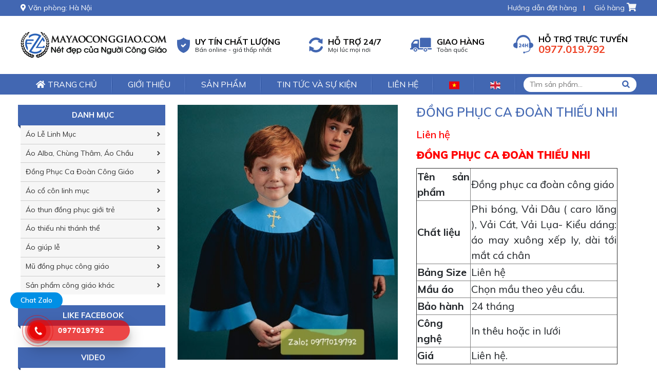

--- FILE ---
content_type: text/html; charset=UTF-8
request_url: https://mayaoconggiao.com/san-pham/dong-phuc-ca-doan-thieu-nhi/
body_size: 22407
content:
<!DOCTYPE html>
<html lang="vi">
<head>
	<meta charset="UTF-8">
	<meta name="viewport" content="width=device-width, initial-scale=1, shrink-to-fit=no">
	<link rel="profile" href="https://gmpg.org/xfn/11">
	<meta name='robots' content='index, follow, max-image-preview:large, max-snippet:-1, max-video-preview:-1' />

	<!-- This site is optimized with the Yoast SEO plugin v18.9 - https://yoast.com/wordpress/plugins/seo/ -->
	<title>ĐỒNG PHỤC CA ĐOÀN THIẾU NHI - May áo công giáo</title>
	<meta name="description" content="Mẫu Đồng phục ca đoàn thiếu nhi được cơ sở may áo công giáo thiết kế và may giúp các em thiếu nhi mặc phục vụ trong các Thánh Lễ." />
	<link rel="canonical" href="https://mayaoconggiao.com/san-pham/dong-phuc-ca-doan-thieu-nhi/" />
	<meta property="og:locale" content="vi_VN" />
	<meta property="og:type" content="article" />
	<meta property="og:title" content="ĐỒNG PHỤC CA ĐOÀN THIẾU NHI - May áo công giáo" />
	<meta property="og:description" content="Mẫu Đồng phục ca đoàn thiếu nhi được cơ sở may áo công giáo thiết kế và may giúp các em thiếu nhi mặc phục vụ trong các Thánh Lễ." />
	<meta property="og:url" content="https://mayaoconggiao.com/san-pham/dong-phuc-ca-doan-thieu-nhi/" />
	<meta property="og:site_name" content="May áo công giáo" />
	<meta property="article:modified_time" content="2025-10-03T07:02:23+00:00" />
	<meta property="og:image" content="https://mayaoconggiao.com/wp-content/uploads/2019/11/ao-ca-doan-thieu-nhi.jpg" />
	<meta property="og:image:width" content="374" />
	<meta property="og:image:height" content="432" />
	<meta property="og:image:type" content="image/jpeg" />
	<meta name="twitter:card" content="summary_large_image" />
	<meta name="twitter:label1" content="Ước tính thời gian đọc" />
	<meta name="twitter:data1" content="4 phút" />
	<script type="application/ld+json" class="yoast-schema-graph">{"@context":"https://schema.org","@graph":[{"@type":"WebSite","@id":"https://mayaoconggiao.com/#website","url":"https://mayaoconggiao.com/","name":"May áo công giáo","description":"","potentialAction":[{"@type":"SearchAction","target":{"@type":"EntryPoint","urlTemplate":"https://mayaoconggiao.com/?s={search_term_string}"},"query-input":"required name=search_term_string"}],"inLanguage":"vi"},{"@type":"ImageObject","inLanguage":"vi","@id":"https://mayaoconggiao.com/san-pham/dong-phuc-ca-doan-thieu-nhi/#primaryimage","url":"https://mayaoconggiao.com/wp-content/uploads/2019/11/ao-ca-doan-thieu-nhi.jpg","contentUrl":"https://mayaoconggiao.com/wp-content/uploads/2019/11/ao-ca-doan-thieu-nhi.jpg","width":374,"height":432,"caption":"ĐỒNG PHỤC CA ĐOÀN THIẾU NHI"},{"@type":"WebPage","@id":"https://mayaoconggiao.com/san-pham/dong-phuc-ca-doan-thieu-nhi/#webpage","url":"https://mayaoconggiao.com/san-pham/dong-phuc-ca-doan-thieu-nhi/","name":"ĐỒNG PHỤC CA ĐOÀN THIẾU NHI - May áo công giáo","isPartOf":{"@id":"https://mayaoconggiao.com/#website"},"primaryImageOfPage":{"@id":"https://mayaoconggiao.com/san-pham/dong-phuc-ca-doan-thieu-nhi/#primaryimage"},"datePublished":"2019-11-13T08:46:57+00:00","dateModified":"2025-10-03T07:02:23+00:00","description":"Mẫu Đồng phục ca đoàn thiếu nhi được cơ sở may áo công giáo thiết kế và may giúp các em thiếu nhi mặc phục vụ trong các Thánh Lễ.","breadcrumb":{"@id":"https://mayaoconggiao.com/san-pham/dong-phuc-ca-doan-thieu-nhi/#breadcrumb"},"inLanguage":"vi","potentialAction":[{"@type":"ReadAction","target":["https://mayaoconggiao.com/san-pham/dong-phuc-ca-doan-thieu-nhi/"]}]},{"@type":"BreadcrumbList","@id":"https://mayaoconggiao.com/san-pham/dong-phuc-ca-doan-thieu-nhi/#breadcrumb","itemListElement":[{"@type":"ListItem","position":1,"name":"Home","item":"https://mayaoconggiao.com/"},{"@type":"ListItem","position":2,"name":"Sản phẩm","item":"https://mayaoconggiao.com/san-pham/"},{"@type":"ListItem","position":3,"name":"ĐỒNG PHỤC CA ĐOÀN THIẾU NHI"}]}]}</script>
	<!-- / Yoast SEO plugin. -->


<link rel='dns-prefetch' href='//s.w.org' />
<link rel="alternate" type="application/rss+xml" title="Dòng thông tin May áo công giáo &raquo;" href="https://mayaoconggiao.com/feed/" />
<link rel="alternate" type="application/rss+xml" title="Dòng phản hồi May áo công giáo &raquo;" href="https://mayaoconggiao.com/comments/feed/" />
		<script type="text/javascript">
			window._wpemojiSettings = {"baseUrl":"https:\/\/s.w.org\/images\/core\/emoji\/13.0.1\/72x72\/","ext":".png","svgUrl":"https:\/\/s.w.org\/images\/core\/emoji\/13.0.1\/svg\/","svgExt":".svg","source":{"concatemoji":"https:\/\/mayaoconggiao.com\/wp-includes\/js\/wp-emoji-release.min.js?ver=5.7.14"}};
			!function(e,a,t){var n,r,o,i=a.createElement("canvas"),p=i.getContext&&i.getContext("2d");function s(e,t){var a=String.fromCharCode;p.clearRect(0,0,i.width,i.height),p.fillText(a.apply(this,e),0,0);e=i.toDataURL();return p.clearRect(0,0,i.width,i.height),p.fillText(a.apply(this,t),0,0),e===i.toDataURL()}function c(e){var t=a.createElement("script");t.src=e,t.defer=t.type="text/javascript",a.getElementsByTagName("head")[0].appendChild(t)}for(o=Array("flag","emoji"),t.supports={everything:!0,everythingExceptFlag:!0},r=0;r<o.length;r++)t.supports[o[r]]=function(e){if(!p||!p.fillText)return!1;switch(p.textBaseline="top",p.font="600 32px Arial",e){case"flag":return s([127987,65039,8205,9895,65039],[127987,65039,8203,9895,65039])?!1:!s([55356,56826,55356,56819],[55356,56826,8203,55356,56819])&&!s([55356,57332,56128,56423,56128,56418,56128,56421,56128,56430,56128,56423,56128,56447],[55356,57332,8203,56128,56423,8203,56128,56418,8203,56128,56421,8203,56128,56430,8203,56128,56423,8203,56128,56447]);case"emoji":return!s([55357,56424,8205,55356,57212],[55357,56424,8203,55356,57212])}return!1}(o[r]),t.supports.everything=t.supports.everything&&t.supports[o[r]],"flag"!==o[r]&&(t.supports.everythingExceptFlag=t.supports.everythingExceptFlag&&t.supports[o[r]]);t.supports.everythingExceptFlag=t.supports.everythingExceptFlag&&!t.supports.flag,t.DOMReady=!1,t.readyCallback=function(){t.DOMReady=!0},t.supports.everything||(n=function(){t.readyCallback()},a.addEventListener?(a.addEventListener("DOMContentLoaded",n,!1),e.addEventListener("load",n,!1)):(e.attachEvent("onload",n),a.attachEvent("onreadystatechange",function(){"complete"===a.readyState&&t.readyCallback()})),(n=t.source||{}).concatemoji?c(n.concatemoji):n.wpemoji&&n.twemoji&&(c(n.twemoji),c(n.wpemoji)))}(window,document,window._wpemojiSettings);
		</script>
		<style type="text/css">
img.wp-smiley,
img.emoji {
	display: inline !important;
	border: none !important;
	box-shadow: none !important;
	height: 1em !important;
	width: 1em !important;
	margin: 0 .07em !important;
	vertical-align: -0.1em !important;
	background: none !important;
	padding: 0 !important;
}
</style>
	<link rel='stylesheet' id='woocommerce-css-style-css'  href='https://mayaoconggiao.com/wp-content/themes/mayaoconggiao/lib/css/custom-woocommerce.css?ver=5.7.14' type='text/css' media='all' />
<link rel='stylesheet' id='bootstrap-style-css'  href='https://mayaoconggiao.com/wp-content/themes/mayaoconggiao/lib/css/bootstrap.min.css?ver=5.7.14' type='text/css' media='all' />
<link rel='stylesheet' id='fontawesome-style-css'  href='https://mayaoconggiao.com/wp-content/themes/mayaoconggiao/lib/css/font-awesome-all.css?ver=5.7.14' type='text/css' media='all' />
<link rel='stylesheet' id='font-awesome-css'  href='https://mayaoconggiao.com/wp-content/plugins/menu-icons/css/fontawesome/css/all.min.css?ver=4.7.0' type='text/css' media='all' />
<link rel='stylesheet' id='menu-icons-extra-css'  href='https://mayaoconggiao.com/wp-content/plugins/menu-icons/css/extra.min.css?ver=0.12.11' type='text/css' media='all' />
<link rel='stylesheet' id='wp-block-library-css'  href='https://mayaoconggiao.com/wp-includes/css/dist/block-library/style.min.css?ver=5.7.14' type='text/css' media='all' />
<link rel='stylesheet' id='wc-blocks-vendors-style-css'  href='https://mayaoconggiao.com/wp-content/plugins/woocommerce/packages/woocommerce-blocks/build/wc-blocks-vendors-style.css?ver=7.4.3' type='text/css' media='all' />
<link rel='stylesheet' id='wc-blocks-style-css'  href='https://mayaoconggiao.com/wp-content/plugins/woocommerce/packages/woocommerce-blocks/build/wc-blocks-style.css?ver=7.4.3' type='text/css' media='all' />
<style id='extendify-gutenberg-patterns-and-templates-utilities-inline-css' type='text/css'>
.ext-absolute{position:absolute!important}.ext-relative{position:relative!important}.ext-top-base{top:var(--wp--style--block-gap,1.75rem)!important}.ext-top-lg{top:var(--extendify--spacing--large,3rem)!important}.ext--top-base{top:calc(var(--wp--style--block-gap, 1.75rem)*-1)!important}.ext--top-lg{top:calc(var(--extendify--spacing--large, 3rem)*-1)!important}.ext-right-base{right:var(--wp--style--block-gap,1.75rem)!important}.ext-right-lg{right:var(--extendify--spacing--large,3rem)!important}.ext--right-base{right:calc(var(--wp--style--block-gap, 1.75rem)*-1)!important}.ext--right-lg{right:calc(var(--extendify--spacing--large, 3rem)*-1)!important}.ext-bottom-base{bottom:var(--wp--style--block-gap,1.75rem)!important}.ext-bottom-lg{bottom:var(--extendify--spacing--large,3rem)!important}.ext--bottom-base{bottom:calc(var(--wp--style--block-gap, 1.75rem)*-1)!important}.ext--bottom-lg{bottom:calc(var(--extendify--spacing--large, 3rem)*-1)!important}.ext-left-base{left:var(--wp--style--block-gap,1.75rem)!important}.ext-left-lg{left:var(--extendify--spacing--large,3rem)!important}.ext--left-base{left:calc(var(--wp--style--block-gap, 1.75rem)*-1)!important}.ext--left-lg{left:calc(var(--extendify--spacing--large, 3rem)*-1)!important}.ext-order-1{order:1!important}.ext-order-2{order:2!important}.ext-col-auto{grid-column:auto!important}.ext-col-span-1{grid-column:span 1/span 1!important}.ext-col-span-2{grid-column:span 2/span 2!important}.ext-col-span-3{grid-column:span 3/span 3!important}.ext-col-span-4{grid-column:span 4/span 4!important}.ext-col-span-5{grid-column:span 5/span 5!important}.ext-col-span-6{grid-column:span 6/span 6!important}.ext-col-span-7{grid-column:span 7/span 7!important}.ext-col-span-8{grid-column:span 8/span 8!important}.ext-col-span-9{grid-column:span 9/span 9!important}.ext-col-span-10{grid-column:span 10/span 10!important}.ext-col-span-11{grid-column:span 11/span 11!important}.ext-col-span-12{grid-column:span 12/span 12!important}.ext-col-span-full{grid-column:1/-1!important}.ext-col-start-1{grid-column-start:1!important}.ext-col-start-2{grid-column-start:2!important}.ext-col-start-3{grid-column-start:3!important}.ext-col-start-4{grid-column-start:4!important}.ext-col-start-5{grid-column-start:5!important}.ext-col-start-6{grid-column-start:6!important}.ext-col-start-7{grid-column-start:7!important}.ext-col-start-8{grid-column-start:8!important}.ext-col-start-9{grid-column-start:9!important}.ext-col-start-10{grid-column-start:10!important}.ext-col-start-11{grid-column-start:11!important}.ext-col-start-12{grid-column-start:12!important}.ext-col-start-13{grid-column-start:13!important}.ext-col-start-auto{grid-column-start:auto!important}.ext-col-end-1{grid-column-end:1!important}.ext-col-end-2{grid-column-end:2!important}.ext-col-end-3{grid-column-end:3!important}.ext-col-end-4{grid-column-end:4!important}.ext-col-end-5{grid-column-end:5!important}.ext-col-end-6{grid-column-end:6!important}.ext-col-end-7{grid-column-end:7!important}.ext-col-end-8{grid-column-end:8!important}.ext-col-end-9{grid-column-end:9!important}.ext-col-end-10{grid-column-end:10!important}.ext-col-end-11{grid-column-end:11!important}.ext-col-end-12{grid-column-end:12!important}.ext-col-end-13{grid-column-end:13!important}.ext-col-end-auto{grid-column-end:auto!important}.ext-row-auto{grid-row:auto!important}.ext-row-span-1{grid-row:span 1/span 1!important}.ext-row-span-2{grid-row:span 2/span 2!important}.ext-row-span-3{grid-row:span 3/span 3!important}.ext-row-span-4{grid-row:span 4/span 4!important}.ext-row-span-5{grid-row:span 5/span 5!important}.ext-row-span-6{grid-row:span 6/span 6!important}.ext-row-span-full{grid-row:1/-1!important}.ext-row-start-1{grid-row-start:1!important}.ext-row-start-2{grid-row-start:2!important}.ext-row-start-3{grid-row-start:3!important}.ext-row-start-4{grid-row-start:4!important}.ext-row-start-5{grid-row-start:5!important}.ext-row-start-6{grid-row-start:6!important}.ext-row-start-7{grid-row-start:7!important}.ext-row-start-auto{grid-row-start:auto!important}.ext-row-end-1{grid-row-end:1!important}.ext-row-end-2{grid-row-end:2!important}.ext-row-end-3{grid-row-end:3!important}.ext-row-end-4{grid-row-end:4!important}.ext-row-end-5{grid-row-end:5!important}.ext-row-end-6{grid-row-end:6!important}.ext-row-end-7{grid-row-end:7!important}.ext-row-end-auto{grid-row-end:auto!important}.ext-m-0:not([style*=margin]){margin:0!important}.ext-m-auto:not([style*=margin]){margin:auto!important}.ext-m-base:not([style*=margin]){margin:var(--wp--style--block-gap,1.75rem)!important}.ext-m-lg:not([style*=margin]){margin:var(--extendify--spacing--large,3rem)!important}.ext--m-base:not([style*=margin]){margin:calc(var(--wp--style--block-gap, 1.75rem)*-1)!important}.ext--m-lg:not([style*=margin]){margin:calc(var(--extendify--spacing--large, 3rem)*-1)!important}.ext-mx-0:not([style*=margin]){margin-left:0!important;margin-right:0!important}.ext-mx-auto:not([style*=margin]){margin-left:auto!important;margin-right:auto!important}.ext-mx-base:not([style*=margin]){margin-left:var(--wp--style--block-gap,1.75rem)!important;margin-right:var(--wp--style--block-gap,1.75rem)!important}.ext-mx-lg:not([style*=margin]){margin-left:var(--extendify--spacing--large,3rem)!important;margin-right:var(--extendify--spacing--large,3rem)!important}.ext--mx-base:not([style*=margin]){margin-left:calc(var(--wp--style--block-gap, 1.75rem)*-1)!important;margin-right:calc(var(--wp--style--block-gap, 1.75rem)*-1)!important}.ext--mx-lg:not([style*=margin]){margin-left:calc(var(--extendify--spacing--large, 3rem)*-1)!important;margin-right:calc(var(--extendify--spacing--large, 3rem)*-1)!important}.ext-my-0:not([style*=margin]){margin-bottom:0!important;margin-top:0!important}.ext-my-auto:not([style*=margin]){margin-bottom:auto!important;margin-top:auto!important}.ext-my-base:not([style*=margin]){margin-bottom:var(--wp--style--block-gap,1.75rem)!important;margin-top:var(--wp--style--block-gap,1.75rem)!important}.ext-my-lg:not([style*=margin]){margin-bottom:var(--extendify--spacing--large,3rem)!important;margin-top:var(--extendify--spacing--large,3rem)!important}.ext--my-base:not([style*=margin]){margin-bottom:calc(var(--wp--style--block-gap, 1.75rem)*-1)!important;margin-top:calc(var(--wp--style--block-gap, 1.75rem)*-1)!important}.ext--my-lg:not([style*=margin]){margin-bottom:calc(var(--extendify--spacing--large, 3rem)*-1)!important;margin-top:calc(var(--extendify--spacing--large, 3rem)*-1)!important}.ext-mt-0:not([style*=margin]){margin-top:0!important}.ext-mt-auto:not([style*=margin]){margin-top:auto!important}.ext-mt-base:not([style*=margin]){margin-top:var(--wp--style--block-gap,1.75rem)!important}.ext-mt-lg:not([style*=margin]){margin-top:var(--extendify--spacing--large,3rem)!important}.ext--mt-base:not([style*=margin]){margin-top:calc(var(--wp--style--block-gap, 1.75rem)*-1)!important}.ext--mt-lg:not([style*=margin]){margin-top:calc(var(--extendify--spacing--large, 3rem)*-1)!important}.ext-mr-0:not([style*=margin]){margin-right:0!important}.ext-mr-auto:not([style*=margin]){margin-right:auto!important}.ext-mr-base:not([style*=margin]){margin-right:var(--wp--style--block-gap,1.75rem)!important}.ext-mr-lg:not([style*=margin]){margin-right:var(--extendify--spacing--large,3rem)!important}.ext--mr-base:not([style*=margin]){margin-right:calc(var(--wp--style--block-gap, 1.75rem)*-1)!important}.ext--mr-lg:not([style*=margin]){margin-right:calc(var(--extendify--spacing--large, 3rem)*-1)!important}.ext-mb-0:not([style*=margin]){margin-bottom:0!important}.ext-mb-auto:not([style*=margin]){margin-bottom:auto!important}.ext-mb-base:not([style*=margin]){margin-bottom:var(--wp--style--block-gap,1.75rem)!important}.ext-mb-lg:not([style*=margin]){margin-bottom:var(--extendify--spacing--large,3rem)!important}.ext--mb-base:not([style*=margin]){margin-bottom:calc(var(--wp--style--block-gap, 1.75rem)*-1)!important}.ext--mb-lg:not([style*=margin]){margin-bottom:calc(var(--extendify--spacing--large, 3rem)*-1)!important}.ext-ml-0:not([style*=margin]){margin-left:0!important}.ext-ml-auto:not([style*=margin]){margin-left:auto!important}.ext-ml-base:not([style*=margin]){margin-left:var(--wp--style--block-gap,1.75rem)!important}.ext-ml-lg:not([style*=margin]){margin-left:var(--extendify--spacing--large,3rem)!important}.ext--ml-base:not([style*=margin]){margin-left:calc(var(--wp--style--block-gap, 1.75rem)*-1)!important}.ext--ml-lg:not([style*=margin]){margin-left:calc(var(--extendify--spacing--large, 3rem)*-1)!important}.ext-block{display:block!important}.ext-inline-block{display:inline-block!important}.ext-inline{display:inline!important}.ext-flex{display:flex!important}.ext-inline-flex{display:inline-flex!important}.ext-grid{display:grid!important}.ext-inline-grid{display:inline-grid!important}.ext-hidden{display:none!important}.ext-w-auto{width:auto!important}.ext-w-full{width:100%!important}.ext-max-w-full{max-width:100%!important}.ext-flex-1{flex:1 1 0%!important}.ext-flex-auto{flex:1 1 auto!important}.ext-flex-initial{flex:0 1 auto!important}.ext-flex-none{flex:none!important}.ext-flex-shrink-0{flex-shrink:0!important}.ext-flex-shrink{flex-shrink:1!important}.ext-flex-grow-0{flex-grow:0!important}.ext-flex-grow{flex-grow:1!important}.ext-list-none{list-style-type:none!important}.ext-grid-cols-1{grid-template-columns:repeat(1,minmax(0,1fr))!important}.ext-grid-cols-2{grid-template-columns:repeat(2,minmax(0,1fr))!important}.ext-grid-cols-3{grid-template-columns:repeat(3,minmax(0,1fr))!important}.ext-grid-cols-4{grid-template-columns:repeat(4,minmax(0,1fr))!important}.ext-grid-cols-5{grid-template-columns:repeat(5,minmax(0,1fr))!important}.ext-grid-cols-6{grid-template-columns:repeat(6,minmax(0,1fr))!important}.ext-grid-cols-7{grid-template-columns:repeat(7,minmax(0,1fr))!important}.ext-grid-cols-8{grid-template-columns:repeat(8,minmax(0,1fr))!important}.ext-grid-cols-9{grid-template-columns:repeat(9,minmax(0,1fr))!important}.ext-grid-cols-10{grid-template-columns:repeat(10,minmax(0,1fr))!important}.ext-grid-cols-11{grid-template-columns:repeat(11,minmax(0,1fr))!important}.ext-grid-cols-12{grid-template-columns:repeat(12,minmax(0,1fr))!important}.ext-grid-cols-none{grid-template-columns:none!important}.ext-grid-rows-1{grid-template-rows:repeat(1,minmax(0,1fr))!important}.ext-grid-rows-2{grid-template-rows:repeat(2,minmax(0,1fr))!important}.ext-grid-rows-3{grid-template-rows:repeat(3,minmax(0,1fr))!important}.ext-grid-rows-4{grid-template-rows:repeat(4,minmax(0,1fr))!important}.ext-grid-rows-5{grid-template-rows:repeat(5,minmax(0,1fr))!important}.ext-grid-rows-6{grid-template-rows:repeat(6,minmax(0,1fr))!important}.ext-grid-rows-none{grid-template-rows:none!important}.ext-flex-row{flex-direction:row!important}.ext-flex-row-reverse{flex-direction:row-reverse!important}.ext-flex-col{flex-direction:column!important}.ext-flex-col-reverse{flex-direction:column-reverse!important}.ext-flex-wrap{flex-wrap:wrap!important}.ext-flex-wrap-reverse{flex-wrap:wrap-reverse!important}.ext-flex-nowrap{flex-wrap:nowrap!important}.ext-items-start{align-items:flex-start!important}.ext-items-end{align-items:flex-end!important}.ext-items-center{align-items:center!important}.ext-items-baseline{align-items:baseline!important}.ext-items-stretch{align-items:stretch!important}.ext-justify-start{justify-content:flex-start!important}.ext-justify-end{justify-content:flex-end!important}.ext-justify-center{justify-content:center!important}.ext-justify-between{justify-content:space-between!important}.ext-justify-around{justify-content:space-around!important}.ext-justify-evenly{justify-content:space-evenly!important}.ext-justify-items-start{justify-items:start!important}.ext-justify-items-end{justify-items:end!important}.ext-justify-items-center{justify-items:center!important}.ext-justify-items-stretch{justify-items:stretch!important}.ext-gap-0{gap:0!important}.ext-gap-base{gap:var(--wp--style--block-gap,1.75rem)!important}.ext-gap-lg{gap:var(--extendify--spacing--large,3rem)!important}.ext-gap-x-0{-moz-column-gap:0!important;column-gap:0!important}.ext-gap-x-base{-moz-column-gap:var(--wp--style--block-gap,1.75rem)!important;column-gap:var(--wp--style--block-gap,1.75rem)!important}.ext-gap-x-lg{-moz-column-gap:var(--extendify--spacing--large,3rem)!important;column-gap:var(--extendify--spacing--large,3rem)!important}.ext-gap-y-0{row-gap:0!important}.ext-gap-y-base{row-gap:var(--wp--style--block-gap,1.75rem)!important}.ext-gap-y-lg{row-gap:var(--extendify--spacing--large,3rem)!important}.ext-justify-self-auto{justify-self:auto!important}.ext-justify-self-start{justify-self:start!important}.ext-justify-self-end{justify-self:end!important}.ext-justify-self-center{justify-self:center!important}.ext-justify-self-stretch{justify-self:stretch!important}.ext-rounded-none{border-radius:0!important}.ext-rounded-full{border-radius:9999px!important}.ext-rounded-t-none{border-top-left-radius:0!important;border-top-right-radius:0!important}.ext-rounded-t-full{border-top-left-radius:9999px!important;border-top-right-radius:9999px!important}.ext-rounded-r-none{border-bottom-right-radius:0!important;border-top-right-radius:0!important}.ext-rounded-r-full{border-bottom-right-radius:9999px!important;border-top-right-radius:9999px!important}.ext-rounded-b-none{border-bottom-left-radius:0!important;border-bottom-right-radius:0!important}.ext-rounded-b-full{border-bottom-left-radius:9999px!important;border-bottom-right-radius:9999px!important}.ext-rounded-l-none{border-bottom-left-radius:0!important;border-top-left-radius:0!important}.ext-rounded-l-full{border-bottom-left-radius:9999px!important;border-top-left-radius:9999px!important}.ext-rounded-tl-none{border-top-left-radius:0!important}.ext-rounded-tl-full{border-top-left-radius:9999px!important}.ext-rounded-tr-none{border-top-right-radius:0!important}.ext-rounded-tr-full{border-top-right-radius:9999px!important}.ext-rounded-br-none{border-bottom-right-radius:0!important}.ext-rounded-br-full{border-bottom-right-radius:9999px!important}.ext-rounded-bl-none{border-bottom-left-radius:0!important}.ext-rounded-bl-full{border-bottom-left-radius:9999px!important}.ext-border-0{border-width:0!important}.ext-border-t-0{border-top-width:0!important}.ext-border-r-0{border-right-width:0!important}.ext-border-b-0{border-bottom-width:0!important}.ext-border-l-0{border-left-width:0!important}.ext-p-0:not([style*=padding]){padding:0!important}.ext-p-base:not([style*=padding]){padding:var(--wp--style--block-gap,1.75rem)!important}.ext-p-lg:not([style*=padding]){padding:var(--extendify--spacing--large,3rem)!important}.ext-px-0:not([style*=padding]){padding-left:0!important;padding-right:0!important}.ext-px-base:not([style*=padding]){padding-left:var(--wp--style--block-gap,1.75rem)!important;padding-right:var(--wp--style--block-gap,1.75rem)!important}.ext-px-lg:not([style*=padding]){padding-left:var(--extendify--spacing--large,3rem)!important;padding-right:var(--extendify--spacing--large,3rem)!important}.ext-py-0:not([style*=padding]){padding-bottom:0!important;padding-top:0!important}.ext-py-base:not([style*=padding]){padding-bottom:var(--wp--style--block-gap,1.75rem)!important;padding-top:var(--wp--style--block-gap,1.75rem)!important}.ext-py-lg:not([style*=padding]){padding-bottom:var(--extendify--spacing--large,3rem)!important;padding-top:var(--extendify--spacing--large,3rem)!important}.ext-pt-0:not([style*=padding]){padding-top:0!important}.ext-pt-base:not([style*=padding]){padding-top:var(--wp--style--block-gap,1.75rem)!important}.ext-pt-lg:not([style*=padding]){padding-top:var(--extendify--spacing--large,3rem)!important}.ext-pr-0:not([style*=padding]){padding-right:0!important}.ext-pr-base:not([style*=padding]){padding-right:var(--wp--style--block-gap,1.75rem)!important}.ext-pr-lg:not([style*=padding]){padding-right:var(--extendify--spacing--large,3rem)!important}.ext-pb-0:not([style*=padding]){padding-bottom:0!important}.ext-pb-base:not([style*=padding]){padding-bottom:var(--wp--style--block-gap,1.75rem)!important}.ext-pb-lg:not([style*=padding]){padding-bottom:var(--extendify--spacing--large,3rem)!important}.ext-pl-0:not([style*=padding]){padding-left:0!important}.ext-pl-base:not([style*=padding]){padding-left:var(--wp--style--block-gap,1.75rem)!important}.ext-pl-lg:not([style*=padding]){padding-left:var(--extendify--spacing--large,3rem)!important}.ext-text-left{text-align:left!important}.ext-text-center{text-align:center!important}.ext-text-right{text-align:right!important}.ext-leading-none{line-height:1!important}.ext-leading-tight{line-height:1.25!important}.ext-leading-snug{line-height:1.375!important}.ext-leading-normal{line-height:1.5!important}.ext-leading-relaxed{line-height:1.625!important}.ext-leading-loose{line-height:2!important}.clip-path--rhombus img{-webkit-clip-path:polygon(15% 6%,80% 29%,84% 93%,23% 69%);clip-path:polygon(15% 6%,80% 29%,84% 93%,23% 69%)}.clip-path--diamond img{-webkit-clip-path:polygon(5% 29%,60% 2%,91% 64%,36% 89%);clip-path:polygon(5% 29%,60% 2%,91% 64%,36% 89%)}.clip-path--rhombus-alt img{-webkit-clip-path:polygon(14% 9%,85% 24%,91% 89%,19% 76%);clip-path:polygon(14% 9%,85% 24%,91% 89%,19% 76%)}.wp-block-columns[class*=fullwidth-cols]{margin-bottom:unset}.wp-block-column.editor\:pointer-events-none{margin-bottom:0!important;margin-top:0!important}.is-root-container.block-editor-block-list__layout>[data-align=full]:not(:first-of-type)>.wp-block-column.editor\:pointer-events-none,.is-root-container.block-editor-block-list__layout>[data-align=wide]>.wp-block-column.editor\:pointer-events-none{margin-top:calc(var(--wp--style--block-gap, 28px)*-1)!important}.ext .wp-block-columns .wp-block-column[style*=padding]{padding-left:0!important;padding-right:0!important}.ext .wp-block-columns+.wp-block-columns:not([class*=mt-]):not([class*=my-]):not([style*=margin]){margin-top:0!important}[class*=fullwidth-cols] .wp-block-column:first-child,[class*=fullwidth-cols] .wp-block-group:first-child{margin-top:0}[class*=fullwidth-cols] .wp-block-column:last-child,[class*=fullwidth-cols] .wp-block-group:last-child{margin-bottom:0}[class*=fullwidth-cols] .wp-block-column:first-child>*,[class*=fullwidth-cols] .wp-block-column>:first-child{margin-top:0}.ext .is-not-stacked-on-mobile .wp-block-column,[class*=fullwidth-cols] .wp-block-column>:last-child{margin-bottom:0}.wp-block-columns[class*=fullwidth-cols]:not(.is-not-stacked-on-mobile)>.wp-block-column:not(:last-child){margin-bottom:var(--wp--style--block-gap,1.75rem)}@media (min-width:782px){.wp-block-columns[class*=fullwidth-cols]:not(.is-not-stacked-on-mobile)>.wp-block-column:not(:last-child){margin-bottom:0}}.wp-block-columns[class*=fullwidth-cols].is-not-stacked-on-mobile>.wp-block-column{margin-bottom:0!important}@media (min-width:600px) and (max-width:781px){.wp-block-columns[class*=fullwidth-cols]:not(.is-not-stacked-on-mobile)>.wp-block-column:nth-child(2n){margin-left:var(--wp--style--block-gap,2em)}}@media (max-width:781px){.tablet\:fullwidth-cols.wp-block-columns:not(.is-not-stacked-on-mobile){flex-wrap:wrap}.tablet\:fullwidth-cols.wp-block-columns:not(.is-not-stacked-on-mobile)>.wp-block-column,.tablet\:fullwidth-cols.wp-block-columns:not(.is-not-stacked-on-mobile)>.wp-block-column:not([style*=margin]){margin-left:0!important}.tablet\:fullwidth-cols.wp-block-columns:not(.is-not-stacked-on-mobile)>.wp-block-column{flex-basis:100%!important}}@media (max-width:1079px){.desktop\:fullwidth-cols.wp-block-columns:not(.is-not-stacked-on-mobile){flex-wrap:wrap}.desktop\:fullwidth-cols.wp-block-columns:not(.is-not-stacked-on-mobile)>.wp-block-column,.desktop\:fullwidth-cols.wp-block-columns:not(.is-not-stacked-on-mobile)>.wp-block-column:not([style*=margin]){margin-left:0!important}.desktop\:fullwidth-cols.wp-block-columns:not(.is-not-stacked-on-mobile)>.wp-block-column{flex-basis:100%!important}.desktop\:fullwidth-cols.wp-block-columns:not(.is-not-stacked-on-mobile)>.wp-block-column:not(:last-child){margin-bottom:var(--wp--style--block-gap,1.75rem)!important}}.direction-rtl{direction:rtl}.direction-ltr{direction:ltr}.is-style-inline-list{padding-left:0!important}.is-style-inline-list li{list-style-type:none!important}@media (min-width:782px){.is-style-inline-list li{display:inline!important;margin-right:var(--wp--style--block-gap,1.75rem)!important}}@media (min-width:782px){.is-style-inline-list li:first-child{margin-left:0!important}}@media (min-width:782px){.is-style-inline-list li:last-child{margin-right:0!important}}.bring-to-front{position:relative;z-index:10}.text-stroke{-webkit-text-stroke-color:var(--wp--preset--color--background)}.text-stroke,.text-stroke--primary{-webkit-text-stroke-width:var(
        --wp--custom--typography--text-stroke-width,2px
    )}.text-stroke--primary{-webkit-text-stroke-color:var(--wp--preset--color--primary)}.text-stroke--secondary{-webkit-text-stroke-width:var(
        --wp--custom--typography--text-stroke-width,2px
    );-webkit-text-stroke-color:var(--wp--preset--color--secondary)}.editor\:no-caption .block-editor-rich-text__editable{display:none!important}.editor\:no-inserter .wp-block-column:not(.is-selected)>.block-list-appender,.editor\:no-inserter .wp-block-cover__inner-container>.block-list-appender,.editor\:no-inserter .wp-block-group__inner-container>.block-list-appender,.editor\:no-inserter>.block-list-appender{display:none}.editor\:no-resize .components-resizable-box__handle,.editor\:no-resize .components-resizable-box__handle:after,.editor\:no-resize .components-resizable-box__side-handle:before{display:none;pointer-events:none}.editor\:no-resize .components-resizable-box__container{display:block}.editor\:pointer-events-none{pointer-events:none}.is-style-angled{justify-content:flex-end}.ext .is-style-angled>[class*=_inner-container],.is-style-angled{align-items:center}.is-style-angled .wp-block-cover__image-background,.is-style-angled .wp-block-cover__video-background{-webkit-clip-path:polygon(0 0,30% 0,50% 100%,0 100%);clip-path:polygon(0 0,30% 0,50% 100%,0 100%);z-index:1}@media (min-width:782px){.is-style-angled .wp-block-cover__image-background,.is-style-angled .wp-block-cover__video-background{-webkit-clip-path:polygon(0 0,55% 0,65% 100%,0 100%);clip-path:polygon(0 0,55% 0,65% 100%,0 100%)}}.has-foreground-color{color:var(--wp--preset--color--foreground,#000)!important}.has-foreground-background-color{background-color:var(--wp--preset--color--foreground,#000)!important}.has-background-color{color:var(--wp--preset--color--background,#fff)!important}.has-background-background-color{background-color:var(--wp--preset--color--background,#fff)!important}.has-primary-color{color:var(--wp--preset--color--primary,#4b5563)!important}.has-primary-background-color{background-color:var(--wp--preset--color--primary,#4b5563)!important}.has-secondary-color{color:var(--wp--preset--color--secondary,#9ca3af)!important}.has-secondary-background-color{background-color:var(--wp--preset--color--secondary,#9ca3af)!important}.ext.has-text-color h1,.ext.has-text-color h2,.ext.has-text-color h3,.ext.has-text-color h4,.ext.has-text-color h5,.ext.has-text-color h6,.ext.has-text-color p{color:currentColor}.has-white-color{color:var(--wp--preset--color--white,#fff)!important}.has-black-color{color:var(--wp--preset--color--black,#000)!important}.has-ext-foreground-background-color{background-color:var(
        --wp--preset--color--foreground,var(--wp--preset--color--black,#000)
    )!important}.has-ext-primary-background-color{background-color:var(
        --wp--preset--color--primary,var(--wp--preset--color--cyan-bluish-gray,#000)
    )!important}.wp-block-button__link.has-black-background-color{border-color:var(--wp--preset--color--black,#000)}.wp-block-button__link.has-white-background-color{border-color:var(--wp--preset--color--white,#fff)}.has-ext-small-font-size{font-size:var(--wp--preset--font-size--ext-small)!important}.has-ext-medium-font-size{font-size:var(--wp--preset--font-size--ext-medium)!important}.has-ext-large-font-size{font-size:var(--wp--preset--font-size--ext-large)!important;line-height:1.2}.has-ext-x-large-font-size{font-size:var(--wp--preset--font-size--ext-x-large)!important;line-height:1}.has-ext-xx-large-font-size{font-size:var(--wp--preset--font-size--ext-xx-large)!important;line-height:1}.has-ext-x-large-font-size:not([style*=line-height]),.has-ext-xx-large-font-size:not([style*=line-height]){line-height:1.1}.ext .wp-block-group>*{margin-bottom:0;margin-top:0}.ext .wp-block-group>*+*{margin-bottom:0}.ext .wp-block-group>*+*,.ext h2{margin-top:var(--wp--style--block-gap,1.75rem)}.ext h2{margin-bottom:var(--wp--style--block-gap,1.75rem)}.has-ext-x-large-font-size+h3,.has-ext-x-large-font-size+p{margin-top:.5rem}.ext .wp-block-buttons>.wp-block-button.wp-block-button__width-25{min-width:12rem;width:calc(25% - var(--wp--style--block-gap, .5em)*.75)}.ext .ext-grid>[class*=_inner-container]{display:grid}.ext>[class*=_inner-container]>.ext-grid:not([class*=columns]),.ext>[class*=_inner-container]>.wp-block>.ext-grid:not([class*=columns]){display:initial!important}.ext .ext-grid-cols-1>[class*=_inner-container]{grid-template-columns:repeat(1,minmax(0,1fr))!important}.ext .ext-grid-cols-2>[class*=_inner-container]{grid-template-columns:repeat(2,minmax(0,1fr))!important}.ext .ext-grid-cols-3>[class*=_inner-container]{grid-template-columns:repeat(3,minmax(0,1fr))!important}.ext .ext-grid-cols-4>[class*=_inner-container]{grid-template-columns:repeat(4,minmax(0,1fr))!important}.ext .ext-grid-cols-5>[class*=_inner-container]{grid-template-columns:repeat(5,minmax(0,1fr))!important}.ext .ext-grid-cols-6>[class*=_inner-container]{grid-template-columns:repeat(6,minmax(0,1fr))!important}.ext .ext-grid-cols-7>[class*=_inner-container]{grid-template-columns:repeat(7,minmax(0,1fr))!important}.ext .ext-grid-cols-8>[class*=_inner-container]{grid-template-columns:repeat(8,minmax(0,1fr))!important}.ext .ext-grid-cols-9>[class*=_inner-container]{grid-template-columns:repeat(9,minmax(0,1fr))!important}.ext .ext-grid-cols-10>[class*=_inner-container]{grid-template-columns:repeat(10,minmax(0,1fr))!important}.ext .ext-grid-cols-11>[class*=_inner-container]{grid-template-columns:repeat(11,minmax(0,1fr))!important}.ext .ext-grid-cols-12>[class*=_inner-container]{grid-template-columns:repeat(12,minmax(0,1fr))!important}.ext .ext-grid-cols-13>[class*=_inner-container]{grid-template-columns:repeat(13,minmax(0,1fr))!important}.ext .ext-grid-cols-none>[class*=_inner-container]{grid-template-columns:none!important}.ext .ext-grid-rows-1>[class*=_inner-container]{grid-template-rows:repeat(1,minmax(0,1fr))!important}.ext .ext-grid-rows-2>[class*=_inner-container]{grid-template-rows:repeat(2,minmax(0,1fr))!important}.ext .ext-grid-rows-3>[class*=_inner-container]{grid-template-rows:repeat(3,minmax(0,1fr))!important}.ext .ext-grid-rows-4>[class*=_inner-container]{grid-template-rows:repeat(4,minmax(0,1fr))!important}.ext .ext-grid-rows-5>[class*=_inner-container]{grid-template-rows:repeat(5,minmax(0,1fr))!important}.ext .ext-grid-rows-6>[class*=_inner-container]{grid-template-rows:repeat(6,minmax(0,1fr))!important}.ext .ext-grid-rows-none>[class*=_inner-container]{grid-template-rows:none!important}.ext .ext-items-start>[class*=_inner-container]{align-items:flex-start!important}.ext .ext-items-end>[class*=_inner-container]{align-items:flex-end!important}.ext .ext-items-center>[class*=_inner-container]{align-items:center!important}.ext .ext-items-baseline>[class*=_inner-container]{align-items:baseline!important}.ext .ext-items-stretch>[class*=_inner-container]{align-items:stretch!important}.ext.wp-block-group>:last-child{margin-bottom:0}.ext .wp-block-group__inner-container{padding:0!important}.ext.has-background{padding-left:var(--wp--style--block-gap,1.75rem);padding-right:var(--wp--style--block-gap,1.75rem)}.ext [class*=inner-container]>.alignwide [class*=inner-container],.ext [class*=inner-container]>[data-align=wide] [class*=inner-container]{max-width:var(--responsive--alignwide-width,120rem)}.ext [class*=inner-container]>.alignwide [class*=inner-container]>*,.ext [class*=inner-container]>[data-align=wide] [class*=inner-container]>*{max-width:100%!important}.ext .wp-block-image{position:relative;text-align:center}.ext .wp-block-image img{display:inline-block;vertical-align:middle}body{--extendify--spacing--large:var(
        --wp--custom--spacing--large,clamp(2em,8vw,8em)
    );--wp--preset--font-size--ext-small:1rem;--wp--preset--font-size--ext-medium:1.125rem;--wp--preset--font-size--ext-large:clamp(1.65rem,3.5vw,2.15rem);--wp--preset--font-size--ext-x-large:clamp(3rem,6vw,4.75rem);--wp--preset--font-size--ext-xx-large:clamp(3.25rem,7.5vw,5.75rem);--wp--preset--color--black:#000;--wp--preset--color--white:#fff}.ext *{box-sizing:border-box}.block-editor-block-preview__content-iframe .ext [data-type="core/spacer"] .components-resizable-box__container{background:transparent!important}.block-editor-block-preview__content-iframe .ext [data-type="core/spacer"] .block-library-spacer__resize-container:before{display:none!important}.ext .wp-block-group__inner-container figure.wp-block-gallery.alignfull{margin-bottom:unset;margin-top:unset}.ext .alignwide{margin-left:auto!important;margin-right:auto!important}.is-root-container.block-editor-block-list__layout>[data-align=full]:not(:first-of-type)>.ext-my-0,.is-root-container.block-editor-block-list__layout>[data-align=wide]>.ext-my-0:not([style*=margin]){margin-top:calc(var(--wp--style--block-gap, 28px)*-1)!important}.block-editor-block-preview__content-iframe .preview\:min-h-50{min-height:50vw!important}.block-editor-block-preview__content-iframe .preview\:min-h-60{min-height:60vw!important}.block-editor-block-preview__content-iframe .preview\:min-h-70{min-height:70vw!important}.block-editor-block-preview__content-iframe .preview\:min-h-80{min-height:80vw!important}.block-editor-block-preview__content-iframe .preview\:min-h-100{min-height:100vw!important}.ext-mr-0.alignfull:not([style*=margin]):not([style*=margin]){margin-right:0!important}.ext-ml-0:not([style*=margin]):not([style*=margin]){margin-left:0!important}.is-root-container .wp-block[data-align=full]>.ext-mx-0:not([style*=margin]):not([style*=margin]){margin-left:calc(var(--wp--custom--spacing--outer, 0)*1)!important;margin-right:calc(var(--wp--custom--spacing--outer, 0)*1)!important;overflow:hidden;width:unset}@media (min-width:782px){.tablet\:ext-absolute{position:absolute!important}.tablet\:ext-relative{position:relative!important}.tablet\:ext-top-base{top:var(--wp--style--block-gap,1.75rem)!important}.tablet\:ext-top-lg{top:var(--extendify--spacing--large,3rem)!important}.tablet\:ext--top-base{top:calc(var(--wp--style--block-gap, 1.75rem)*-1)!important}.tablet\:ext--top-lg{top:calc(var(--extendify--spacing--large, 3rem)*-1)!important}.tablet\:ext-right-base{right:var(--wp--style--block-gap,1.75rem)!important}.tablet\:ext-right-lg{right:var(--extendify--spacing--large,3rem)!important}.tablet\:ext--right-base{right:calc(var(--wp--style--block-gap, 1.75rem)*-1)!important}.tablet\:ext--right-lg{right:calc(var(--extendify--spacing--large, 3rem)*-1)!important}.tablet\:ext-bottom-base{bottom:var(--wp--style--block-gap,1.75rem)!important}.tablet\:ext-bottom-lg{bottom:var(--extendify--spacing--large,3rem)!important}.tablet\:ext--bottom-base{bottom:calc(var(--wp--style--block-gap, 1.75rem)*-1)!important}.tablet\:ext--bottom-lg{bottom:calc(var(--extendify--spacing--large, 3rem)*-1)!important}.tablet\:ext-left-base{left:var(--wp--style--block-gap,1.75rem)!important}.tablet\:ext-left-lg{left:var(--extendify--spacing--large,3rem)!important}.tablet\:ext--left-base{left:calc(var(--wp--style--block-gap, 1.75rem)*-1)!important}.tablet\:ext--left-lg{left:calc(var(--extendify--spacing--large, 3rem)*-1)!important}.tablet\:ext-order-1{order:1!important}.tablet\:ext-order-2{order:2!important}.tablet\:ext-m-0:not([style*=margin]){margin:0!important}.tablet\:ext-m-auto:not([style*=margin]){margin:auto!important}.tablet\:ext-m-base:not([style*=margin]){margin:var(--wp--style--block-gap,1.75rem)!important}.tablet\:ext-m-lg:not([style*=margin]){margin:var(--extendify--spacing--large,3rem)!important}.tablet\:ext--m-base:not([style*=margin]){margin:calc(var(--wp--style--block-gap, 1.75rem)*-1)!important}.tablet\:ext--m-lg:not([style*=margin]){margin:calc(var(--extendify--spacing--large, 3rem)*-1)!important}.tablet\:ext-mx-0:not([style*=margin]){margin-left:0!important;margin-right:0!important}.tablet\:ext-mx-auto:not([style*=margin]){margin-left:auto!important;margin-right:auto!important}.tablet\:ext-mx-base:not([style*=margin]){margin-left:var(--wp--style--block-gap,1.75rem)!important;margin-right:var(--wp--style--block-gap,1.75rem)!important}.tablet\:ext-mx-lg:not([style*=margin]){margin-left:var(--extendify--spacing--large,3rem)!important;margin-right:var(--extendify--spacing--large,3rem)!important}.tablet\:ext--mx-base:not([style*=margin]){margin-left:calc(var(--wp--style--block-gap, 1.75rem)*-1)!important;margin-right:calc(var(--wp--style--block-gap, 1.75rem)*-1)!important}.tablet\:ext--mx-lg:not([style*=margin]){margin-left:calc(var(--extendify--spacing--large, 3rem)*-1)!important;margin-right:calc(var(--extendify--spacing--large, 3rem)*-1)!important}.tablet\:ext-my-0:not([style*=margin]){margin-bottom:0!important;margin-top:0!important}.tablet\:ext-my-auto:not([style*=margin]){margin-bottom:auto!important;margin-top:auto!important}.tablet\:ext-my-base:not([style*=margin]){margin-bottom:var(--wp--style--block-gap,1.75rem)!important;margin-top:var(--wp--style--block-gap,1.75rem)!important}.tablet\:ext-my-lg:not([style*=margin]){margin-bottom:var(--extendify--spacing--large,3rem)!important;margin-top:var(--extendify--spacing--large,3rem)!important}.tablet\:ext--my-base:not([style*=margin]){margin-bottom:calc(var(--wp--style--block-gap, 1.75rem)*-1)!important;margin-top:calc(var(--wp--style--block-gap, 1.75rem)*-1)!important}.tablet\:ext--my-lg:not([style*=margin]){margin-bottom:calc(var(--extendify--spacing--large, 3rem)*-1)!important;margin-top:calc(var(--extendify--spacing--large, 3rem)*-1)!important}.tablet\:ext-mt-0:not([style*=margin]){margin-top:0!important}.tablet\:ext-mt-auto:not([style*=margin]){margin-top:auto!important}.tablet\:ext-mt-base:not([style*=margin]){margin-top:var(--wp--style--block-gap,1.75rem)!important}.tablet\:ext-mt-lg:not([style*=margin]){margin-top:var(--extendify--spacing--large,3rem)!important}.tablet\:ext--mt-base:not([style*=margin]){margin-top:calc(var(--wp--style--block-gap, 1.75rem)*-1)!important}.tablet\:ext--mt-lg:not([style*=margin]){margin-top:calc(var(--extendify--spacing--large, 3rem)*-1)!important}.tablet\:ext-mr-0:not([style*=margin]){margin-right:0!important}.tablet\:ext-mr-auto:not([style*=margin]){margin-right:auto!important}.tablet\:ext-mr-base:not([style*=margin]){margin-right:var(--wp--style--block-gap,1.75rem)!important}.tablet\:ext-mr-lg:not([style*=margin]){margin-right:var(--extendify--spacing--large,3rem)!important}.tablet\:ext--mr-base:not([style*=margin]){margin-right:calc(var(--wp--style--block-gap, 1.75rem)*-1)!important}.tablet\:ext--mr-lg:not([style*=margin]){margin-right:calc(var(--extendify--spacing--large, 3rem)*-1)!important}.tablet\:ext-mb-0:not([style*=margin]){margin-bottom:0!important}.tablet\:ext-mb-auto:not([style*=margin]){margin-bottom:auto!important}.tablet\:ext-mb-base:not([style*=margin]){margin-bottom:var(--wp--style--block-gap,1.75rem)!important}.tablet\:ext-mb-lg:not([style*=margin]){margin-bottom:var(--extendify--spacing--large,3rem)!important}.tablet\:ext--mb-base:not([style*=margin]){margin-bottom:calc(var(--wp--style--block-gap, 1.75rem)*-1)!important}.tablet\:ext--mb-lg:not([style*=margin]){margin-bottom:calc(var(--extendify--spacing--large, 3rem)*-1)!important}.tablet\:ext-ml-0:not([style*=margin]){margin-left:0!important}.tablet\:ext-ml-auto:not([style*=margin]){margin-left:auto!important}.tablet\:ext-ml-base:not([style*=margin]){margin-left:var(--wp--style--block-gap,1.75rem)!important}.tablet\:ext-ml-lg:not([style*=margin]){margin-left:var(--extendify--spacing--large,3rem)!important}.tablet\:ext--ml-base:not([style*=margin]){margin-left:calc(var(--wp--style--block-gap, 1.75rem)*-1)!important}.tablet\:ext--ml-lg:not([style*=margin]){margin-left:calc(var(--extendify--spacing--large, 3rem)*-1)!important}.tablet\:ext-block{display:block!important}.tablet\:ext-inline-block{display:inline-block!important}.tablet\:ext-inline{display:inline!important}.tablet\:ext-flex{display:flex!important}.tablet\:ext-inline-flex{display:inline-flex!important}.tablet\:ext-grid{display:grid!important}.tablet\:ext-inline-grid{display:inline-grid!important}.tablet\:ext-hidden{display:none!important}.tablet\:ext-w-auto{width:auto!important}.tablet\:ext-w-full{width:100%!important}.tablet\:ext-max-w-full{max-width:100%!important}.tablet\:ext-flex-1{flex:1 1 0%!important}.tablet\:ext-flex-auto{flex:1 1 auto!important}.tablet\:ext-flex-initial{flex:0 1 auto!important}.tablet\:ext-flex-none{flex:none!important}.tablet\:ext-flex-shrink-0{flex-shrink:0!important}.tablet\:ext-flex-shrink{flex-shrink:1!important}.tablet\:ext-flex-grow-0{flex-grow:0!important}.tablet\:ext-flex-grow{flex-grow:1!important}.tablet\:ext-list-none{list-style-type:none!important}.tablet\:ext-grid-cols-1{grid-template-columns:repeat(1,minmax(0,1fr))!important}.tablet\:ext-grid-cols-2{grid-template-columns:repeat(2,minmax(0,1fr))!important}.tablet\:ext-grid-cols-3{grid-template-columns:repeat(3,minmax(0,1fr))!important}.tablet\:ext-grid-cols-4{grid-template-columns:repeat(4,minmax(0,1fr))!important}.tablet\:ext-grid-cols-5{grid-template-columns:repeat(5,minmax(0,1fr))!important}.tablet\:ext-grid-cols-6{grid-template-columns:repeat(6,minmax(0,1fr))!important}.tablet\:ext-grid-cols-7{grid-template-columns:repeat(7,minmax(0,1fr))!important}.tablet\:ext-grid-cols-8{grid-template-columns:repeat(8,minmax(0,1fr))!important}.tablet\:ext-grid-cols-9{grid-template-columns:repeat(9,minmax(0,1fr))!important}.tablet\:ext-grid-cols-10{grid-template-columns:repeat(10,minmax(0,1fr))!important}.tablet\:ext-grid-cols-11{grid-template-columns:repeat(11,minmax(0,1fr))!important}.tablet\:ext-grid-cols-12{grid-template-columns:repeat(12,minmax(0,1fr))!important}.tablet\:ext-grid-cols-none{grid-template-columns:none!important}.tablet\:ext-flex-row{flex-direction:row!important}.tablet\:ext-flex-row-reverse{flex-direction:row-reverse!important}.tablet\:ext-flex-col{flex-direction:column!important}.tablet\:ext-flex-col-reverse{flex-direction:column-reverse!important}.tablet\:ext-flex-wrap{flex-wrap:wrap!important}.tablet\:ext-flex-wrap-reverse{flex-wrap:wrap-reverse!important}.tablet\:ext-flex-nowrap{flex-wrap:nowrap!important}.tablet\:ext-items-start{align-items:flex-start!important}.tablet\:ext-items-end{align-items:flex-end!important}.tablet\:ext-items-center{align-items:center!important}.tablet\:ext-items-baseline{align-items:baseline!important}.tablet\:ext-items-stretch{align-items:stretch!important}.tablet\:ext-justify-start{justify-content:flex-start!important}.tablet\:ext-justify-end{justify-content:flex-end!important}.tablet\:ext-justify-center{justify-content:center!important}.tablet\:ext-justify-between{justify-content:space-between!important}.tablet\:ext-justify-around{justify-content:space-around!important}.tablet\:ext-justify-evenly{justify-content:space-evenly!important}.tablet\:ext-justify-items-start{justify-items:start!important}.tablet\:ext-justify-items-end{justify-items:end!important}.tablet\:ext-justify-items-center{justify-items:center!important}.tablet\:ext-justify-items-stretch{justify-items:stretch!important}.tablet\:ext-justify-self-auto{justify-self:auto!important}.tablet\:ext-justify-self-start{justify-self:start!important}.tablet\:ext-justify-self-end{justify-self:end!important}.tablet\:ext-justify-self-center{justify-self:center!important}.tablet\:ext-justify-self-stretch{justify-self:stretch!important}.tablet\:ext-p-0:not([style*=padding]){padding:0!important}.tablet\:ext-p-base:not([style*=padding]){padding:var(--wp--style--block-gap,1.75rem)!important}.tablet\:ext-p-lg:not([style*=padding]){padding:var(--extendify--spacing--large,3rem)!important}.tablet\:ext-px-0:not([style*=padding]){padding-left:0!important;padding-right:0!important}.tablet\:ext-px-base:not([style*=padding]){padding-left:var(--wp--style--block-gap,1.75rem)!important;padding-right:var(--wp--style--block-gap,1.75rem)!important}.tablet\:ext-px-lg:not([style*=padding]){padding-left:var(--extendify--spacing--large,3rem)!important;padding-right:var(--extendify--spacing--large,3rem)!important}.tablet\:ext-py-0:not([style*=padding]){padding-bottom:0!important;padding-top:0!important}.tablet\:ext-py-base:not([style*=padding]){padding-bottom:var(--wp--style--block-gap,1.75rem)!important;padding-top:var(--wp--style--block-gap,1.75rem)!important}.tablet\:ext-py-lg:not([style*=padding]){padding-bottom:var(--extendify--spacing--large,3rem)!important;padding-top:var(--extendify--spacing--large,3rem)!important}.tablet\:ext-pt-0:not([style*=padding]){padding-top:0!important}.tablet\:ext-pt-base:not([style*=padding]){padding-top:var(--wp--style--block-gap,1.75rem)!important}.tablet\:ext-pt-lg:not([style*=padding]){padding-top:var(--extendify--spacing--large,3rem)!important}.tablet\:ext-pr-0:not([style*=padding]){padding-right:0!important}.tablet\:ext-pr-base:not([style*=padding]){padding-right:var(--wp--style--block-gap,1.75rem)!important}.tablet\:ext-pr-lg:not([style*=padding]){padding-right:var(--extendify--spacing--large,3rem)!important}.tablet\:ext-pb-0:not([style*=padding]){padding-bottom:0!important}.tablet\:ext-pb-base:not([style*=padding]){padding-bottom:var(--wp--style--block-gap,1.75rem)!important}.tablet\:ext-pb-lg:not([style*=padding]){padding-bottom:var(--extendify--spacing--large,3rem)!important}.tablet\:ext-pl-0:not([style*=padding]){padding-left:0!important}.tablet\:ext-pl-base:not([style*=padding]){padding-left:var(--wp--style--block-gap,1.75rem)!important}.tablet\:ext-pl-lg:not([style*=padding]){padding-left:var(--extendify--spacing--large,3rem)!important}.tablet\:ext-text-left{text-align:left!important}.tablet\:ext-text-center{text-align:center!important}.tablet\:ext-text-right{text-align:right!important}}@media (min-width:1080px){.desktop\:ext-absolute{position:absolute!important}.desktop\:ext-relative{position:relative!important}.desktop\:ext-top-base{top:var(--wp--style--block-gap,1.75rem)!important}.desktop\:ext-top-lg{top:var(--extendify--spacing--large,3rem)!important}.desktop\:ext--top-base{top:calc(var(--wp--style--block-gap, 1.75rem)*-1)!important}.desktop\:ext--top-lg{top:calc(var(--extendify--spacing--large, 3rem)*-1)!important}.desktop\:ext-right-base{right:var(--wp--style--block-gap,1.75rem)!important}.desktop\:ext-right-lg{right:var(--extendify--spacing--large,3rem)!important}.desktop\:ext--right-base{right:calc(var(--wp--style--block-gap, 1.75rem)*-1)!important}.desktop\:ext--right-lg{right:calc(var(--extendify--spacing--large, 3rem)*-1)!important}.desktop\:ext-bottom-base{bottom:var(--wp--style--block-gap,1.75rem)!important}.desktop\:ext-bottom-lg{bottom:var(--extendify--spacing--large,3rem)!important}.desktop\:ext--bottom-base{bottom:calc(var(--wp--style--block-gap, 1.75rem)*-1)!important}.desktop\:ext--bottom-lg{bottom:calc(var(--extendify--spacing--large, 3rem)*-1)!important}.desktop\:ext-left-base{left:var(--wp--style--block-gap,1.75rem)!important}.desktop\:ext-left-lg{left:var(--extendify--spacing--large,3rem)!important}.desktop\:ext--left-base{left:calc(var(--wp--style--block-gap, 1.75rem)*-1)!important}.desktop\:ext--left-lg{left:calc(var(--extendify--spacing--large, 3rem)*-1)!important}.desktop\:ext-order-1{order:1!important}.desktop\:ext-order-2{order:2!important}.desktop\:ext-m-0:not([style*=margin]){margin:0!important}.desktop\:ext-m-auto:not([style*=margin]){margin:auto!important}.desktop\:ext-m-base:not([style*=margin]){margin:var(--wp--style--block-gap,1.75rem)!important}.desktop\:ext-m-lg:not([style*=margin]){margin:var(--extendify--spacing--large,3rem)!important}.desktop\:ext--m-base:not([style*=margin]){margin:calc(var(--wp--style--block-gap, 1.75rem)*-1)!important}.desktop\:ext--m-lg:not([style*=margin]){margin:calc(var(--extendify--spacing--large, 3rem)*-1)!important}.desktop\:ext-mx-0:not([style*=margin]){margin-left:0!important;margin-right:0!important}.desktop\:ext-mx-auto:not([style*=margin]){margin-left:auto!important;margin-right:auto!important}.desktop\:ext-mx-base:not([style*=margin]){margin-left:var(--wp--style--block-gap,1.75rem)!important;margin-right:var(--wp--style--block-gap,1.75rem)!important}.desktop\:ext-mx-lg:not([style*=margin]){margin-left:var(--extendify--spacing--large,3rem)!important;margin-right:var(--extendify--spacing--large,3rem)!important}.desktop\:ext--mx-base:not([style*=margin]){margin-left:calc(var(--wp--style--block-gap, 1.75rem)*-1)!important;margin-right:calc(var(--wp--style--block-gap, 1.75rem)*-1)!important}.desktop\:ext--mx-lg:not([style*=margin]){margin-left:calc(var(--extendify--spacing--large, 3rem)*-1)!important;margin-right:calc(var(--extendify--spacing--large, 3rem)*-1)!important}.desktop\:ext-my-0:not([style*=margin]){margin-bottom:0!important;margin-top:0!important}.desktop\:ext-my-auto:not([style*=margin]){margin-bottom:auto!important;margin-top:auto!important}.desktop\:ext-my-base:not([style*=margin]){margin-bottom:var(--wp--style--block-gap,1.75rem)!important;margin-top:var(--wp--style--block-gap,1.75rem)!important}.desktop\:ext-my-lg:not([style*=margin]){margin-bottom:var(--extendify--spacing--large,3rem)!important;margin-top:var(--extendify--spacing--large,3rem)!important}.desktop\:ext--my-base:not([style*=margin]){margin-bottom:calc(var(--wp--style--block-gap, 1.75rem)*-1)!important;margin-top:calc(var(--wp--style--block-gap, 1.75rem)*-1)!important}.desktop\:ext--my-lg:not([style*=margin]){margin-bottom:calc(var(--extendify--spacing--large, 3rem)*-1)!important;margin-top:calc(var(--extendify--spacing--large, 3rem)*-1)!important}.desktop\:ext-mt-0:not([style*=margin]){margin-top:0!important}.desktop\:ext-mt-auto:not([style*=margin]){margin-top:auto!important}.desktop\:ext-mt-base:not([style*=margin]){margin-top:var(--wp--style--block-gap,1.75rem)!important}.desktop\:ext-mt-lg:not([style*=margin]){margin-top:var(--extendify--spacing--large,3rem)!important}.desktop\:ext--mt-base:not([style*=margin]){margin-top:calc(var(--wp--style--block-gap, 1.75rem)*-1)!important}.desktop\:ext--mt-lg:not([style*=margin]){margin-top:calc(var(--extendify--spacing--large, 3rem)*-1)!important}.desktop\:ext-mr-0:not([style*=margin]){margin-right:0!important}.desktop\:ext-mr-auto:not([style*=margin]){margin-right:auto!important}.desktop\:ext-mr-base:not([style*=margin]){margin-right:var(--wp--style--block-gap,1.75rem)!important}.desktop\:ext-mr-lg:not([style*=margin]){margin-right:var(--extendify--spacing--large,3rem)!important}.desktop\:ext--mr-base:not([style*=margin]){margin-right:calc(var(--wp--style--block-gap, 1.75rem)*-1)!important}.desktop\:ext--mr-lg:not([style*=margin]){margin-right:calc(var(--extendify--spacing--large, 3rem)*-1)!important}.desktop\:ext-mb-0:not([style*=margin]){margin-bottom:0!important}.desktop\:ext-mb-auto:not([style*=margin]){margin-bottom:auto!important}.desktop\:ext-mb-base:not([style*=margin]){margin-bottom:var(--wp--style--block-gap,1.75rem)!important}.desktop\:ext-mb-lg:not([style*=margin]){margin-bottom:var(--extendify--spacing--large,3rem)!important}.desktop\:ext--mb-base:not([style*=margin]){margin-bottom:calc(var(--wp--style--block-gap, 1.75rem)*-1)!important}.desktop\:ext--mb-lg:not([style*=margin]){margin-bottom:calc(var(--extendify--spacing--large, 3rem)*-1)!important}.desktop\:ext-ml-0:not([style*=margin]){margin-left:0!important}.desktop\:ext-ml-auto:not([style*=margin]){margin-left:auto!important}.desktop\:ext-ml-base:not([style*=margin]){margin-left:var(--wp--style--block-gap,1.75rem)!important}.desktop\:ext-ml-lg:not([style*=margin]){margin-left:var(--extendify--spacing--large,3rem)!important}.desktop\:ext--ml-base:not([style*=margin]){margin-left:calc(var(--wp--style--block-gap, 1.75rem)*-1)!important}.desktop\:ext--ml-lg:not([style*=margin]){margin-left:calc(var(--extendify--spacing--large, 3rem)*-1)!important}.desktop\:ext-block{display:block!important}.desktop\:ext-inline-block{display:inline-block!important}.desktop\:ext-inline{display:inline!important}.desktop\:ext-flex{display:flex!important}.desktop\:ext-inline-flex{display:inline-flex!important}.desktop\:ext-grid{display:grid!important}.desktop\:ext-inline-grid{display:inline-grid!important}.desktop\:ext-hidden{display:none!important}.desktop\:ext-w-auto{width:auto!important}.desktop\:ext-w-full{width:100%!important}.desktop\:ext-max-w-full{max-width:100%!important}.desktop\:ext-flex-1{flex:1 1 0%!important}.desktop\:ext-flex-auto{flex:1 1 auto!important}.desktop\:ext-flex-initial{flex:0 1 auto!important}.desktop\:ext-flex-none{flex:none!important}.desktop\:ext-flex-shrink-0{flex-shrink:0!important}.desktop\:ext-flex-shrink{flex-shrink:1!important}.desktop\:ext-flex-grow-0{flex-grow:0!important}.desktop\:ext-flex-grow{flex-grow:1!important}.desktop\:ext-list-none{list-style-type:none!important}.desktop\:ext-grid-cols-1{grid-template-columns:repeat(1,minmax(0,1fr))!important}.desktop\:ext-grid-cols-2{grid-template-columns:repeat(2,minmax(0,1fr))!important}.desktop\:ext-grid-cols-3{grid-template-columns:repeat(3,minmax(0,1fr))!important}.desktop\:ext-grid-cols-4{grid-template-columns:repeat(4,minmax(0,1fr))!important}.desktop\:ext-grid-cols-5{grid-template-columns:repeat(5,minmax(0,1fr))!important}.desktop\:ext-grid-cols-6{grid-template-columns:repeat(6,minmax(0,1fr))!important}.desktop\:ext-grid-cols-7{grid-template-columns:repeat(7,minmax(0,1fr))!important}.desktop\:ext-grid-cols-8{grid-template-columns:repeat(8,minmax(0,1fr))!important}.desktop\:ext-grid-cols-9{grid-template-columns:repeat(9,minmax(0,1fr))!important}.desktop\:ext-grid-cols-10{grid-template-columns:repeat(10,minmax(0,1fr))!important}.desktop\:ext-grid-cols-11{grid-template-columns:repeat(11,minmax(0,1fr))!important}.desktop\:ext-grid-cols-12{grid-template-columns:repeat(12,minmax(0,1fr))!important}.desktop\:ext-grid-cols-none{grid-template-columns:none!important}.desktop\:ext-flex-row{flex-direction:row!important}.desktop\:ext-flex-row-reverse{flex-direction:row-reverse!important}.desktop\:ext-flex-col{flex-direction:column!important}.desktop\:ext-flex-col-reverse{flex-direction:column-reverse!important}.desktop\:ext-flex-wrap{flex-wrap:wrap!important}.desktop\:ext-flex-wrap-reverse{flex-wrap:wrap-reverse!important}.desktop\:ext-flex-nowrap{flex-wrap:nowrap!important}.desktop\:ext-items-start{align-items:flex-start!important}.desktop\:ext-items-end{align-items:flex-end!important}.desktop\:ext-items-center{align-items:center!important}.desktop\:ext-items-baseline{align-items:baseline!important}.desktop\:ext-items-stretch{align-items:stretch!important}.desktop\:ext-justify-start{justify-content:flex-start!important}.desktop\:ext-justify-end{justify-content:flex-end!important}.desktop\:ext-justify-center{justify-content:center!important}.desktop\:ext-justify-between{justify-content:space-between!important}.desktop\:ext-justify-around{justify-content:space-around!important}.desktop\:ext-justify-evenly{justify-content:space-evenly!important}.desktop\:ext-justify-items-start{justify-items:start!important}.desktop\:ext-justify-items-end{justify-items:end!important}.desktop\:ext-justify-items-center{justify-items:center!important}.desktop\:ext-justify-items-stretch{justify-items:stretch!important}.desktop\:ext-justify-self-auto{justify-self:auto!important}.desktop\:ext-justify-self-start{justify-self:start!important}.desktop\:ext-justify-self-end{justify-self:end!important}.desktop\:ext-justify-self-center{justify-self:center!important}.desktop\:ext-justify-self-stretch{justify-self:stretch!important}.desktop\:ext-p-0:not([style*=padding]){padding:0!important}.desktop\:ext-p-base:not([style*=padding]){padding:var(--wp--style--block-gap,1.75rem)!important}.desktop\:ext-p-lg:not([style*=padding]){padding:var(--extendify--spacing--large,3rem)!important}.desktop\:ext-px-0:not([style*=padding]){padding-left:0!important;padding-right:0!important}.desktop\:ext-px-base:not([style*=padding]){padding-left:var(--wp--style--block-gap,1.75rem)!important;padding-right:var(--wp--style--block-gap,1.75rem)!important}.desktop\:ext-px-lg:not([style*=padding]){padding-left:var(--extendify--spacing--large,3rem)!important;padding-right:var(--extendify--spacing--large,3rem)!important}.desktop\:ext-py-0:not([style*=padding]){padding-bottom:0!important;padding-top:0!important}.desktop\:ext-py-base:not([style*=padding]){padding-bottom:var(--wp--style--block-gap,1.75rem)!important;padding-top:var(--wp--style--block-gap,1.75rem)!important}.desktop\:ext-py-lg:not([style*=padding]){padding-bottom:var(--extendify--spacing--large,3rem)!important;padding-top:var(--extendify--spacing--large,3rem)!important}.desktop\:ext-pt-0:not([style*=padding]){padding-top:0!important}.desktop\:ext-pt-base:not([style*=padding]){padding-top:var(--wp--style--block-gap,1.75rem)!important}.desktop\:ext-pt-lg:not([style*=padding]){padding-top:var(--extendify--spacing--large,3rem)!important}.desktop\:ext-pr-0:not([style*=padding]){padding-right:0!important}.desktop\:ext-pr-base:not([style*=padding]){padding-right:var(--wp--style--block-gap,1.75rem)!important}.desktop\:ext-pr-lg:not([style*=padding]){padding-right:var(--extendify--spacing--large,3rem)!important}.desktop\:ext-pb-0:not([style*=padding]){padding-bottom:0!important}.desktop\:ext-pb-base:not([style*=padding]){padding-bottom:var(--wp--style--block-gap,1.75rem)!important}.desktop\:ext-pb-lg:not([style*=padding]){padding-bottom:var(--extendify--spacing--large,3rem)!important}.desktop\:ext-pl-0:not([style*=padding]){padding-left:0!important}.desktop\:ext-pl-base:not([style*=padding]){padding-left:var(--wp--style--block-gap,1.75rem)!important}.desktop\:ext-pl-lg:not([style*=padding]){padding-left:var(--extendify--spacing--large,3rem)!important}.desktop\:ext-text-left{text-align:left!important}.desktop\:ext-text-center{text-align:center!important}.desktop\:ext-text-right{text-align:right!important}}

</style>
<link rel='stylesheet' id='contact-form-7-css'  href='https://mayaoconggiao.com/wp-content/plugins/contact-form-7/includes/css/styles.css?ver=5.5.6.1' type='text/css' media='all' />
<link rel='stylesheet' id='secure-copy-content-protection-public-css'  href='https://mayaoconggiao.com/wp-content/plugins/secure-copy-content-protection/public/css/secure-copy-content-protection-public.css?ver=3.7.3' type='text/css' media='all' />
<link rel='stylesheet' id='woocommerce-layout-css'  href='https://mayaoconggiao.com/wp-content/plugins/woocommerce/assets/css/woocommerce-layout.css?ver=6.5.1' type='text/css' media='all' />
<link rel='stylesheet' id='woocommerce-smallscreen-css'  href='https://mayaoconggiao.com/wp-content/plugins/woocommerce/assets/css/woocommerce-smallscreen.css?ver=6.5.1' type='text/css' media='only screen and (max-width: 768px)' />
<link rel='stylesheet' id='woocommerce-general-css'  href='https://mayaoconggiao.com/wp-content/plugins/woocommerce/assets/css/woocommerce.css?ver=6.5.1' type='text/css' media='all' />
<style id='woocommerce-inline-inline-css' type='text/css'>
.woocommerce form .form-row .required { visibility: visible; }
</style>
<link rel='stylesheet' id='hpr-style-css'  href='https://mayaoconggiao.com/wp-content/plugins/hotline-phone-ring/assets/css/style-1.css?ver=2.0.6' type='text/css' media='all' />
<link rel='stylesheet' id='shtheme-style-css'  href='https://mayaoconggiao.com/wp-content/themes/mayaoconggiao/style.css?ver=5.7.14' type='text/css' media='all' />
<script type='text/javascript' src='https://mayaoconggiao.com/wp-includes/js/jquery/jquery.min.js?ver=3.5.1' id='jquery-core-js'></script>
<script type='text/javascript' src='https://mayaoconggiao.com/wp-includes/js/jquery/jquery-migrate.min.js?ver=3.3.2' id='jquery-migrate-js'></script>
<link rel="https://api.w.org/" href="https://mayaoconggiao.com/wp-json/" /><link rel="alternate" type="application/json" href="https://mayaoconggiao.com/wp-json/wp/v2/product/785" /><link rel="EditURI" type="application/rsd+xml" title="RSD" href="https://mayaoconggiao.com/xmlrpc.php?rsd" />
<link rel="wlwmanifest" type="application/wlwmanifest+xml" href="https://mayaoconggiao.com/wp-includes/wlwmanifest.xml" /> 
<meta name="generator" content="WordPress 5.7.14" />
<meta name="generator" content="WooCommerce 6.5.1" />
<link rel='shortlink' href='https://mayaoconggiao.com/?p=785' />
<link rel="alternate" type="application/json+oembed" href="https://mayaoconggiao.com/wp-json/oembed/1.0/embed?url=https%3A%2F%2Fmayaoconggiao.com%2Fsan-pham%2Fdong-phuc-ca-doan-thieu-nhi%2F" />
<link rel="alternate" type="text/xml+oembed" href="https://mayaoconggiao.com/wp-json/oembed/1.0/embed?url=https%3A%2F%2Fmayaoconggiao.com%2Fsan-pham%2Fdong-phuc-ca-doan-thieu-nhi%2F&#038;format=xml" />
<meta name="generator" content="Redux 4.3.14" />				<style>
					.hotline-phone-ring-wrap {
						 left: 20px;						 bottom: 20px;					}
				</style>
					<noscript><style>.woocommerce-product-gallery{ opacity: 1 !important; }</style></noscript>
	<link rel="shortcut icon" href="https://mayaoconggiao.com/wp-content/uploads/2019/06/logomini.png" type="image/x-icon" /></head>

<body data-rsssl=1 class="product-template-default single single-product postid-785 theme-mayaoconggiao woocommerce woocommerce-page woocommerce-no-js sidebar-content" itemscope="itemscope" itemtype="http://schema.org/WebPage">

    <nav id="mobilenav">
        <div class="toplg">
            <h3>MENU</h3>
        </div>
        <div class="menu-top-menu-container"><ul id="menu-main" class="mobile-menu"><li id="menu-item-6" class="li-home menu-item menu-item-type-custom menu-item-object-custom menu-item-home menu-item-6"><a href="https://mayaoconggiao.com/">Trang chủ</a></li>
<li id="menu-item-288" class="menu-item menu-item-type-post_type menu-item-object-page menu-item-288"><a href="https://mayaoconggiao.com/gioi-thieu/">GIỚI THIỆU</a></li>
<li id="menu-item-289" class="menu-item menu-item-type-post_type menu-item-object-page current_page_parent menu-item-289"><a href="https://mayaoconggiao.com/san-pham/">Sản phẩm</a></li>
<li id="menu-item-498" class="menu-item menu-item-type-taxonomy menu-item-object-category menu-item-498"><a href="https://mayaoconggiao.com/category/tin-tuc-va-su-kien/">Tin tức và sự kiện</a></li>
<li id="menu-item-149" class="menu-item menu-item-type-post_type menu-item-object-page menu-item-149"><a href="https://mayaoconggiao.com/lien-he/">Liên hệ</a></li>
<li id="menu-item-1482" class="menu-item menu-item-type-custom menu-item-object-custom menu-item-1482"><a target="_blank" rel="noopener" href="http://#"><img src="https://mayaoconggiao.com/wp-content/uploads/2021/07/vi.png"></a></li>
<li id="menu-item-1483" class="menu-item menu-item-type-custom menu-item-object-custom menu-item-1483"><a target="_blank" rel="noopener" href="https://chasublesvn.com/"><img src="https://mayaoconggiao.com/wp-content/uploads/2021/07/en.png"></a></li>
</ul></div>    </nav>
    
<div id="page" class="site">

	<header id="masthead" class="site-header logo-center" role="banner" itemscope="itemscope" itemtype="http://schema.org/WPHeader">

		<!-- Start Menu Mobile -->
		<div class="navbar fixed-top">
			<a id="showmenu" class="">
				<span class="hamburger hamburger--collapse">
					<span class="hamburger-box">
						<span class="hamburger-inner"></span>
					</span>
				</span>
			</a>
			<a class="navbar-brand" href="https://mayaoconggiao.com">Menu</a>
		</div>
		<!-- End Menu Mobile -->
		
					<div class="top-header">
				<div class="container">
					<div id="custom_html-3" class="widget_text widget widget_custom_html"><div class="textwidget custom-html-widget"><i class="fas fa-map-marker-alt"></i> Văn phòng: Hà Nội</div></div><div id="nav_menu-3" class="widget widget_nav_menu"><div class="menu-header-menu-container"><ul id="menu-header-menu" class="menu"><li id="menu-item-184" class="menu-item menu-item-type-post_type menu-item-object-page menu-item-184"><a href="https://mayaoconggiao.com/huong-dan-dat-hang/">Hướng dẫn đặt hàng</a></li>
<li id="menu-item-181" class="menu-item menu-item-type-post_type menu-item-object-page menu-item-181"><a href="https://mayaoconggiao.com/gio-hang/"><span>Giỏ hàng</span><i class="_mi _after fa fa-shopping-cart" aria-hidden="true"></i></a></li>
</ul></div></div>				</div>
			</div>
					<div class="container">
			<div class="site-branding">
									<p class="site-title"><a href="https://mayaoconggiao.com/" rel="home">May áo công giáo</a></p>
							</div><!-- .site-branding -->

			<div class="header-content">
				<div class="row align-items-center">
					<div class="col-lg-3 col-md-12">
						<div class="logo">
							<a href="https://mayaoconggiao.com"><img src="https://mayaoconggiao.com/wp-content/uploads/2022/01/logo-fzc-1-1.png"></a>						</div>
					</div>
					<div class="col-lg-9 d-none d-lg-block d-xl-block">
						<div class="information_header">
														<div class="d-flex align-items-center">
								<div class="information_item">
									<div class="img d-none d-xl-block">
										<img src="https://mayaoconggiao.com/wp-content/themes/mayaoconggiao/lib/images/icon-star.png">
									</div>
									<div class="float-right">
										<p><strong>UY TÍN CHẤT LƯỢNG</strong></p>
										<p>Bán online - giá thấp nhất</p>
									</div>
								</div>
								<div class="information_item">
									<div class="img d-none d-xl-block">
										<img src="https://mayaoconggiao.com/wp-content/themes/mayaoconggiao/lib/images/icon-rollback.png">
									</div>
									<div class="float-right">
										<p><strong>HỖ TRỢ 24/7</strong></p>
										<p>Mọi lúc mọi nơi</p>
									</div>
								</div>
								<div class="information_item">
									<div class="img d-none d-xl-block">
										<img src="https://mayaoconggiao.com/wp-content/themes/mayaoconggiao/lib/images/icon-struck.png">
									</div>
									<div class="float-right">
										<p><strong>GIAO HÀNG</strong></p>
										<p>Toàn quốc</p>
									</div>
								</div>
								<div class="information_item">
									<div class="img d-none d-xl-block">
										<img src="https://mayaoconggiao.com/wp-content/themes/mayaoconggiao/lib/images/icon-phone.png">
									</div>
									<div class="float-right">
										<p><strong>HỖ TRỢ TRỰC TUYẾN</strong></p>
										<p class="hotline">0977.019.792</p>
									</div>
								</div>
							</div>
						</div>
					</div>
				</div>
				<form role="search" method="get" class="woocommerce-product-search" action="https://mayaoconggiao.com/">
	<label class="screen-reader-text" for="woocommerce-product-search-field-0">Tìm kiếm:</label>
	<input type="search" id="woocommerce-product-search-field-0" class="search-field" placeholder="Tìm sản phẩm&hellip;" value="" name="s" />
	<button type="submit" value="Tìm kiếm">Tìm kiếm</button>
	<input type="hidden" name="post_type" value="product" />
</form>
			</div>
			
		</div>
	</header><!-- #masthead -->

	<nav id="site-navigation" class="main-navigation" itemscope itemtype="https://schema.org/SiteNavigationElement">
		<div class="container">
			<div class="menu-top-menu-container"><ul id="primary-menu" class="menu"><li class="li-home menu-item menu-item-type-custom menu-item-object-custom menu-item-home menu-item-6"><a href="https://mayaoconggiao.com/">Trang chủ</a></li>
<li class="menu-item menu-item-type-post_type menu-item-object-page menu-item-288"><a href="https://mayaoconggiao.com/gioi-thieu/">GIỚI THIỆU</a></li>
<li class="menu-item menu-item-type-post_type menu-item-object-page current_page_parent menu-item-289"><a href="https://mayaoconggiao.com/san-pham/">Sản phẩm</a></li>
<li class="menu-item menu-item-type-taxonomy menu-item-object-category menu-item-498"><a href="https://mayaoconggiao.com/category/tin-tuc-va-su-kien/">Tin tức và sự kiện</a></li>
<li class="menu-item menu-item-type-post_type menu-item-object-page menu-item-149"><a href="https://mayaoconggiao.com/lien-he/">Liên hệ</a></li>
<li class="menu-item menu-item-type-custom menu-item-object-custom menu-item-1482"><a target="_blank" rel="noopener" href="http://#"><img src="https://mayaoconggiao.com/wp-content/uploads/2021/07/vi.png"></a></li>
<li class="menu-item menu-item-type-custom menu-item-object-custom menu-item-1483"><a target="_blank" rel="noopener" href="https://chasublesvn.com/"><img src="https://mayaoconggiao.com/wp-content/uploads/2021/07/en.png"></a></li>
</ul></div>		</div>
	</nav><!-- #site-navigation -->
		
	<div id="content" class="site-content">

		<div class="container"></div>
		<div class="container">

	<div class="content-sidebar-wrap"><main id="main" class="site-main" role="main"><nav class="woocommerce-breadcrumb"><a href="https://mayaoconggiao.com">Trang chủ</a>&nbsp;&#47;&nbsp;<a href="https://mayaoconggiao.com/san-pham/">Sản phẩm</a>&nbsp;&#47;&nbsp;<a href="https://mayaoconggiao.com/danh-muc/dong-phuc-ca-doan-cong-giao/">Đồng Phục Ca Đoàn Công Giáo</a>&nbsp;&#47;&nbsp;ĐỒNG PHỤC CA ĐOÀN THIẾU NHI</nav>
		
			
<div class="woocommerce-notices-wrapper"></div>
<div id="product-785" class="post-785 product type-product status-publish has-post-thumbnail product_cat-dong-phuc-ca-doan-cong-giao first instock shipping-taxable product-type-simple">

	<div class="woocommerce-product-gallery woocommerce-product-gallery--with-images woocommerce-product-gallery--columns-4 images" data-columns="4" style="opacity: 0; transition: opacity .25s ease-in-out;">
	<figure class="woocommerce-product-gallery__wrapper">
		<div data-thumb="https://mayaoconggiao.com/wp-content/uploads/2019/11/ao-ca-doan-thieu-nhi-100x100.jpg" data-thumb-alt="" class="woocommerce-product-gallery__image"><a href="https://mayaoconggiao.com/wp-content/uploads/2019/11/ao-ca-doan-thieu-nhi.jpg"><img width="374" height="432" src="https://mayaoconggiao.com/wp-content/uploads/2019/11/ao-ca-doan-thieu-nhi.jpg" class="wp-post-image" alt="" loading="lazy" title="ao-ca-doan-thieu-nhi" data-caption="ĐỒNG PHỤC CA ĐOÀN THIẾU NHI" data-src="https://mayaoconggiao.com/wp-content/uploads/2019/11/ao-ca-doan-thieu-nhi.jpg" data-large_image="https://mayaoconggiao.com/wp-content/uploads/2019/11/ao-ca-doan-thieu-nhi.jpg" data-large_image_width="374" data-large_image_height="432" srcset="https://mayaoconggiao.com/wp-content/uploads/2019/11/ao-ca-doan-thieu-nhi.jpg 374w, https://mayaoconggiao.com/wp-content/uploads/2019/11/ao-ca-doan-thieu-nhi-260x300.jpg 260w, https://mayaoconggiao.com/wp-content/uploads/2019/11/ao-ca-doan-thieu-nhi-300x347.jpg 300w" sizes="(max-width: 374px) 100vw, 374px" /></a></div>	</figure>
</div>

	<div class="summary entry-summary">

		<h1 class="product_title entry-title">ĐỒNG PHỤC CA ĐOÀN THIẾU NHI</h1><p class="price">Liên hệ</p><div class="woocommerce-product-details__short-description">
	<p class="price"><span style="font-size: 20px;"><strong>ĐỒNG PHỤC CA ĐOÀN THIẾU NHI</strong></span></p>
<div class="woocommerce-product-details__short-description">
<table style="width: 91.5601%; height: 210px;" border="1">
<tbody>
<tr style="height: 24px;">
<td style="width: 24.3924%; height: 24px;"><span style="font-size: 20px;"><strong>Tên sản phẩm</strong></span></td>
<td style="width: 66.1447%; height: 24px;"><span style="font-size: 20px;">Đồng phục ca đoàn công giáo</span></td>
</tr>
<tr style="height: 48px;">
<td style="width: 24.3924%; height: 48px;"><span style="font-size: 20px;"><strong>Chất liệu</strong></span></td>
<td style="width: 66.1447%; height: 48px;"><span style="font-size: 20px;">Phi bóng, Vải Dâu ( caro lăng ), Vải Cát, Vải Lụa- Kiểu dáng: áo may xuông xếp ly, dài tới mắt cá chân</span></td>
</tr>
<tr style="height: 24px;">
<td style="width: 24.3924%; height: 24px;"><span style="font-size: 20px;"><strong>Bảng Size</strong></span></td>
<td style="width: 66.1447%; height: 24px;"><span style="font-size: 20px;">Liên hệ</span></td>
</tr>
<tr style="height: 24px;">
<td style="width: 24.3924%; height: 24px;"><span style="font-size: 20px;"><strong>Mầu áo</strong></span></td>
<td style="width: 66.1447%; height: 24px;"><span style="font-size: 20px;">Chọn mầu theo yêu cầu.</span></td>
</tr>
<tr style="height: 30px;">
<td style="width: 24.3924%; height: 30px;"><span style="font-size: 20px;"><strong>Bảo hành</strong></span></td>
<td style="width: 66.1447%; height: 30px;"><span style="font-size: 20px;">24 tháng</span></td>
</tr>
<tr style="height: 30px;">
<td style="width: 24.3924%; height: 30px;"><span style="font-size: 20px;"><strong>Công nghệ</strong></span></td>
<td style="width: 66.1447%; height: 30px;"><span style="font-size: 20px;">In thêu hoặc in lưới</span></td>
</tr>
<tr style="height: 30px;">
<td style="width: 24.3924%; height: 30px;"><span style="font-size: 20px;"><strong>Giá</strong></span></td>
<td style="width: 66.1447%; height: 30px;"><span style="font-size: 20px;">Liên hệ.</span></td>
</tr>
</tbody>
</table>
</div>
<p>&nbsp;</p>
<p><span style="font-size: 24px;"><strong>LIÊN HỆ TRỰC TIẾP:  0977 019 792</strong><strong><br />
</strong><strong>ZALO: <a href="https://zalo.me/0977019792" target="_blank" rel="noopener">https://zalo.me/0977019792</a></strong></span></p>
</div>


	</div><!-- .summary -->

	
	<div class="woocommerce-tabs wc-tabs-wrapper">
		<ul class="tabs wc-tabs" role="tablist">
							<li class="description_tab" id="tab-title-description" role="tab" aria-controls="tab-description">
					<a href="#tab-description">Mô tả</a>
				</li>
					</ul>
					<div class="woocommerce-Tabs-panel woocommerce-Tabs-panel--description panel entry-content wc-tab" id="tab-description" role="tabpanel" aria-labelledby="tab-title-description">
				
  <h2 class="woocommerce-description-title">Mô tả</h2>

<p><span style="font-size: 24px; color: #008000;"><strong>Đồng phục ca đoàn thiếu nhi.</strong></span></p>
<p style="text-align: justify;"><em><strong><span style="font-size: 20px;">Giới thiệu về đồng phục ca đoàn thiếu nhi.</span></strong></em></p>
<p style="text-align: justify;"><span style="font-size: 20px;">Trong đời sống phụng vụ, ca đoàn thiếu nhi giữ vai trò quan trọng trong việc góp lời ca tiếng hát để tôn vinh Thiên Chúa. Để tạo nên sự đồng nhất, trang nghiêm và gắn kết, <a href="https://mayaoconggiao.com/san-pham/dong-phuc-ca-doan-thieu-nhi/" target="_blank" rel="noopener"><strong data-start="374" data-end="405">đồng phục ca đoàn thiếu nhi</strong></a> ra đời như một lựa chọn thiết yếu. Không chỉ đơn thuần là trang phục, đồng phục còn thể hiện tinh thần hiệp nhất, sự trong sáng và lòng sốt sắng của các em nhỏ trong khi tham gia thánh lễ.</span></p>
<p style="text-align: justify;"><span style="font-size: 20px;">Vì vậy, ng<span style="color: #000000;">oài những <a style="color: #000000;" href="https://mayaoconggiao.com/san-pham/dong-phuc-ca-doan-cong-giao/" target="_blank" rel="noopener">mẫu áo đồng phục ca đoàn</a> cho các anh cho người lớn. May áo công giáo cũng thiết kế và may thiêu <strong>áo đồng phục ca đoàn cho thiếu nhi.</strong></span></span></p>
<p><img loading="lazy" class="wp-image-1181 aligncenter" src="https://mayaoconggiao.com/wp-content/uploads/2019/11/ef563b060917fa49a306-300x241.jpg" alt="" width="496" height="398" srcset="https://mayaoconggiao.com/wp-content/uploads/2019/11/ef563b060917fa49a306-300x241.jpg 300w, https://mayaoconggiao.com/wp-content/uploads/2019/11/ef563b060917fa49a306-768x618.jpg 768w, https://mayaoconggiao.com/wp-content/uploads/2019/11/ef563b060917fa49a306-1024x823.jpg 1024w, https://mayaoconggiao.com/wp-content/uploads/2019/11/ef563b060917fa49a306-600x482.jpg 600w, https://mayaoconggiao.com/wp-content/uploads/2019/11/ef563b060917fa49a306.jpg 1036w" sizes="(max-width: 496px) 100vw, 496px" /></p>
<h2 style="text-align: justify;" data-start="598" data-end="642"><strong><span style="font-size: 20px;">Ý nghĩa của đồng phục ca đoàn thiếu nhi</span></strong></h2>
<ul>
<li data-start="645" data-end="770"><span style="font-size: 20px;"><strong data-start="645" data-end="674">Tôn nghiêm trong phụng vụ</strong>: Đồng phục giúp các em thêm phần nghiêm trang, phù hợp với bầu khí thánh thiêng của thánh lễ.</span></li>
<li data-start="773" data-end="885"><span style="font-size: 20px;"><strong data-start="773" data-end="796">Tinh thần hiệp nhất</strong>: Tất cả cùng mặc đồng phục thể hiện sự gắn kết, đồng tâm trong việc phục vụ cộng đoàn.</span></li>
<li style="text-align: justify;" data-start="888" data-end="1017"><span style="font-size: 20px;"><strong data-start="888" data-end="908">Tạo ấn tượng đẹp</strong>: Hình ảnh ca đoàn thiếu nhi trong đồng phục gọn gàng, trang nhã để lại dấu ấn tốt đẹp trong lòng giáo dân.</span></li>
</ul>
<p style="text-align: justify;"><span style="font-size: 20px; color: #000000;">Cũng như đồng phục dành cho người lớn, mẫu đồng phục ca đoàn dành cho thiếu nhi cũng như vậy, chỉ làm nhỏ cho phù hợp với số đo các em, ngoài ra có một số mẫu thiết kế dành riêng cho các em thiếu nhi. </span></p>
<p style="text-align: justify;"><span style="font-size: 20px; color: #000000;"><strong>(<a href="https://mayaoconggiao.com/san-pham/dong-phuc-ca-doan-cong-giao/" target="_blank" rel="noopener">Xem thêm: Tổng hợp mẫu đồng phục ca đoàn đẹp</a></strong>).</span></p>
<p><span style="font-size: 20px;">Một số mẫu.</span></p>
<p><img loading="lazy" class=" wp-image-1340 aligncenter" src="https://mayaoconggiao.com/wp-content/uploads/2019/11/ca-doan-thieu-nhi-300x203.jpg" alt="" width="493" height="334" srcset="https://mayaoconggiao.com/wp-content/uploads/2019/11/ca-doan-thieu-nhi-300x203.jpg 300w, https://mayaoconggiao.com/wp-content/uploads/2019/11/ca-doan-thieu-nhi-768x520.jpg 768w, https://mayaoconggiao.com/wp-content/uploads/2019/11/ca-doan-thieu-nhi-1024x693.jpg 1024w, https://mayaoconggiao.com/wp-content/uploads/2019/11/ca-doan-thieu-nhi-600x406.jpg 600w, https://mayaoconggiao.com/wp-content/uploads/2019/11/ca-doan-thieu-nhi.jpg 1080w" sizes="(max-width: 493px) 100vw, 493px" /></p>
<p style="text-align: center;"><img loading="lazy" class="alignnone wp-image-1341" src="https://mayaoconggiao.com/wp-content/uploads/2019/11/ca-doan-thieu-nhi2-225x300.jpg" alt="" width="245" height="327" srcset="https://mayaoconggiao.com/wp-content/uploads/2019/11/ca-doan-thieu-nhi2-225x300.jpg 225w, https://mayaoconggiao.com/wp-content/uploads/2019/11/ca-doan-thieu-nhi2-768x1024.jpg 768w, https://mayaoconggiao.com/wp-content/uploads/2019/11/ca-doan-thieu-nhi2-300x400.jpg 300w, https://mayaoconggiao.com/wp-content/uploads/2019/11/ca-doan-thieu-nhi2-600x800.jpg 600w, https://mayaoconggiao.com/wp-content/uploads/2019/11/ca-doan-thieu-nhi2.jpg 960w" sizes="(max-width: 245px) 100vw, 245px" /> <img loading="lazy" class="alignnone wp-image-1342" src="https://mayaoconggiao.com/wp-content/uploads/2019/11/ca-doan-thieu-nhi3-225x300.jpg" alt="" width="245" height="327" srcset="https://mayaoconggiao.com/wp-content/uploads/2019/11/ca-doan-thieu-nhi3-225x300.jpg 225w, https://mayaoconggiao.com/wp-content/uploads/2019/11/ca-doan-thieu-nhi3-768x1024.jpg 768w, https://mayaoconggiao.com/wp-content/uploads/2019/11/ca-doan-thieu-nhi3-300x400.jpg 300w, https://mayaoconggiao.com/wp-content/uploads/2019/11/ca-doan-thieu-nhi3-600x800.jpg 600w, https://mayaoconggiao.com/wp-content/uploads/2019/11/ca-doan-thieu-nhi3.jpg 960w" sizes="(max-width: 245px) 100vw, 245px" /></p>
<p><img loading="lazy" class="alignnone wp-image-1610 aligncenter" src="https://mayaoconggiao.com/wp-content/uploads/2019/11/ao-ca-doan-thieu-nhi-1-300x200.jpg" alt="" width="464" height="309" srcset="https://mayaoconggiao.com/wp-content/uploads/2019/11/ao-ca-doan-thieu-nhi-1-300x200.jpg 300w, https://mayaoconggiao.com/wp-content/uploads/2019/11/ao-ca-doan-thieu-nhi-1-768x512.jpg 768w, https://mayaoconggiao.com/wp-content/uploads/2019/11/ao-ca-doan-thieu-nhi-1-600x400.jpg 600w, https://mayaoconggiao.com/wp-content/uploads/2019/11/ao-ca-doan-thieu-nhi-1.jpg 960w" sizes="(max-width: 464px) 100vw, 464px" /></p>
<figure id="attachment_786" aria-describedby="caption-attachment-786" style="width: 466px" class="wp-caption aligncenter"><img loading="lazy" class=" wp-image-786" src="https://mayaoconggiao.com/wp-content/uploads/2019/11/ao-ca-doan-thieu-nhi-260x300.jpg" alt="" width="466" height="538" srcset="https://mayaoconggiao.com/wp-content/uploads/2019/11/ao-ca-doan-thieu-nhi-260x300.jpg 260w, https://mayaoconggiao.com/wp-content/uploads/2019/11/ao-ca-doan-thieu-nhi-300x347.jpg 300w, https://mayaoconggiao.com/wp-content/uploads/2019/11/ao-ca-doan-thieu-nhi.jpg 374w" sizes="(max-width: 466px) 100vw, 466px" /><figcaption id="caption-attachment-786" class="wp-caption-text">ĐỒNG PHỤC CA ĐOÀN THIẾU NHI</figcaption></figure>
<p style="text-align: center;"><img loading="lazy" class=" wp-image-787 aligncenter" src="https://mayaoconggiao.com/wp-content/uploads/2019/11/ao-ca-doan-thieu-nhi1.jpg" alt="" width="466" height="605" /> <img loading="lazy" class=" wp-image-788 aligncenter" src="https://mayaoconggiao.com/wp-content/uploads/2019/11/ao-ca-doan-thieu-nhi2.jpg" alt="" width="464" height="536" /></p>
<p><strong><span style="font-size: 20px;">Đặt may đồng phục ca đoàn thiếu nhi ở đâu?</span></strong></p>
<p><span style="font-size: 20px;">Mỗi một mẫu đồng phục đều có một vẻ đẹp riềng dành cho các em. Qúy cha, quý anh chị có nhu cầu tham khảo <a href="https://mayaoconggiao.com/san-pham/dong-phuc-ca-doan-cong-giao/" target="_blank" rel="noopener">mẫu đồng phục ca đoàn</a> dành riêng cho các em thiếu nhi. Liên hệ <strong>cơ sở may áo công giáo</strong> chúng con để được gửi các mẫu và báo giá.</span></p>
<p><span style="font-size: 24px;"><strong>LIÊN HỆ TRỰC TIẾP:  0977 019 792</strong><strong><br />
</strong><strong>ZALO: <a href="https://zalo.me/0977019792" target="_blank" rel="noopener">https://zalo.me/0977019792</a></strong></span></p>
<p><span style="font-size: 20px;">Chúng con xin chân thành cảm ơn.</span></p>
<p><span style="font-size: 20px;"><strong>XEM THÊM ẢNH CÁC SẢN PHẨM</strong></span></p>
<p><span style="color: #0000ff; font-size: 20px;"><strong><a style="color: #0000ff;" href="https://mayaoconggiao.com/danh-muc/ao-le-linh-muc/" target="_blank" rel="noopener">Tổng hợp áo lễ linh mục đẹp</a></strong></span></p>
<p><span style="color: #0000ff; font-size: 20px;"><strong><a style="color: #0000ff;" href="https://mayaoconggiao.com/danh-muc/ao-alba/" target="_blank" rel="noopener">Áo chầu thánh thể</a></strong></span></p>
<p><span style="color: #0000ff; font-size: 20px;"><strong><a style="color: #0000ff;" href="https://mayaoconggiao.com/danh-muc/dong-phuc-ca-doan-cong-giao/" target="_blank" rel="noopener">Mẫu đồng phục đoàn công giáo</a></strong></span></p>
<p><span style="color: #0000ff; font-size: 20px;"><strong><a style="color: #0000ff;" href="https://mayaoconggiao.com/danh-muc/ao-thun-dong-phuc-gioi-tre/" target="_blank" rel="noopener">Mẫu áo thun đồng phục giới trẻ</a></strong></span></p>
<p><span style="color: #0000ff; font-size: 20px;"><strong><a style="color: #0000ff;" href="https://mayaoconggiao.com/san-pham/dong-phuc-theu-nhi-thanh-the/" target="_blank" rel="noopener">Áo và khăn thiếu nhi Thánh Thể</a></strong></span></p>
<p><span style="color: #0000ff; font-size: 20px;"><a style="color: #0000ff;" href="https://mayaoconggiao.com/danh-muc/san-pham-cong-giao-khac/" target="_blank" rel="noopener"><strong>Phông tang, cờ ảnh, các loại phụ kiện công giáo</strong></a></span></p>

<div id="fb-root"></div>
<script>(function(d, s, id) {
  var js, fjs = d.getElementsByTagName(s)[0];
  if (d.getElementById(id)) return;
  js = d.createElement(s); js.id = id;
  js.src = "//connect.facebook.net/vi_VN/sdk.js#xfbml=1&version=v2.0";
  fjs.parentNode.insertBefore(js, fjs);
}(document, 'script', 'facebook-jssdk'));</script>
<div class="fb-comments" data-href="https://mayaoconggiao.com/san-pham/dong-phuc-ca-doan-thieu-nhi/" data-width="100%" data-numposts="5" data-colorscheme="light"></div>			</div>
			</div>


	        <section class="related">
	        <h2 class="heading-related"><span>Sản phẩm liên quan</span></h2>
	        <ul class="owl-carousel list-products" data-item="3" data-margin="30" data-md="2" data-sm="2" data-xs="1" data-mb="1" data-dots="false" data-nav="true">
				
					<li class="col-xl-3 col-lg-4 col-md-6 col-sm-6 col-6 post-1415 product type-product status-publish has-post-thumbnail product_cat-dong-phuc-ca-doan-cong-giao  instock shipping-taxable product-type-simple">
	<div class="wrap-product">
		<div class="image-product"><a class="img hover-zoom"  href="https://mayaoconggiao.com/san-pham/may-dong-phuc-ca-doan-tai-thanh-hoa/" title="MAY ĐỒNG PHỤC CA ĐOÀN TẠI THANH HÓA"><img width="300" height="400" src="https://mayaoconggiao.com/wp-content/uploads/2021/06/dong-phuc-ca-doan-tai-thanh-hoa2-300x400.png" class="attachment-woocommerce_thumbnail size-woocommerce_thumbnail" alt="" loading="lazy" srcset="https://mayaoconggiao.com/wp-content/uploads/2021/06/dong-phuc-ca-doan-tai-thanh-hoa2-300x400.png 300w, https://mayaoconggiao.com/wp-content/uploads/2021/06/dong-phuc-ca-doan-tai-thanh-hoa2-225x300.png 225w, https://mayaoconggiao.com/wp-content/uploads/2021/06/dong-phuc-ca-doan-tai-thanh-hoa2-768x1024.png 768w, https://mayaoconggiao.com/wp-content/uploads/2021/06/dong-phuc-ca-doan-tai-thanh-hoa2-600x800.png 600w, https://mayaoconggiao.com/wp-content/uploads/2021/06/dong-phuc-ca-doan-tai-thanh-hoa2.png 1920w" sizes="(max-width: 300px) 100vw, 300px" /></a></div><h3 class="woocommerce-loop-product__title"><a 
	title="MAY ĐỒNG PHỤC CA ĐOÀN TẠI THANH HÓA" 
	href=" https://mayaoconggiao.com/san-pham/may-dong-phuc-ca-doan-tai-thanh-hoa/ ">MAY ĐỒNG PHỤC CA ĐOÀN TẠI THANH HÓA</a></h3></a><div class="row align-items-center"><div class="col-6"><p class="price">Liên hệ</p></div><div class="col-6"><a class="viewdetail" href="https://mayaoconggiao.com/san-pham/may-dong-phuc-ca-doan-tai-thanh-hoa/">Mua ngay <i class="fas fa-shopping-cart"></i></a></div></div>	</div>
</li>

				
					<li class="col-xl-3 col-lg-4 col-md-6 col-sm-6 col-6 post-547 product type-product status-publish has-post-thumbnail product_cat-dong-phuc-ca-doan-cong-giao product_cat-san-pham-ban-chay  instock shipping-taxable product-type-simple">
	<div class="wrap-product">
		<div class="image-product"><a class="img hover-zoom"  href="https://mayaoconggiao.com/san-pham/dong-phuc-ca-doan-cong-giao-01/" title="Đồng Phục Ca Đoàn Công Giáo 01"><img width="300" height="198" src="https://mayaoconggiao.com/wp-content/uploads/2019/06/dong-phuc-ca-doan-cong-giao-2-300x198.jpg" class="attachment-woocommerce_thumbnail size-woocommerce_thumbnail" alt="" loading="lazy" srcset="https://mayaoconggiao.com/wp-content/uploads/2019/06/dong-phuc-ca-doan-cong-giao-2-300x198.jpg 300w, https://mayaoconggiao.com/wp-content/uploads/2019/06/dong-phuc-ca-doan-cong-giao-2-600x397.jpg 600w, https://mayaoconggiao.com/wp-content/uploads/2019/06/dong-phuc-ca-doan-cong-giao-2.jpg 720w" sizes="(max-width: 300px) 100vw, 300px" /></a></div><h3 class="woocommerce-loop-product__title"><a 
	title="Đồng Phục Ca Đoàn Công Giáo 01" 
	href=" https://mayaoconggiao.com/san-pham/dong-phuc-ca-doan-cong-giao-01/ ">Đồng Phục Ca Đoàn Công Giáo 01</a></h3></a><div class="row align-items-center"><div class="col-6"><p class="price">Liên hệ</p></div><div class="col-6"><a class="viewdetail" href="https://mayaoconggiao.com/san-pham/dong-phuc-ca-doan-cong-giao-01/">Mua ngay <i class="fas fa-shopping-cart"></i></a></div></div>	</div>
</li>

				
					<li class="col-xl-3 col-lg-4 col-md-6 col-sm-6 col-6 post-1178 product type-product status-publish has-post-thumbnail product_cat-dong-phuc-ca-doan-cong-giao last instock shipping-taxable product-type-simple">
	<div class="wrap-product">
		<div class="image-product"><a class="img hover-zoom"  href="https://mayaoconggiao.com/san-pham/dong-phuc-ca-doan-giao-xu-nam-dinh/" title="ĐỒNG PHỤC CA ĐOÀN GIÁO XỨ NAM ĐỊNH"><img width="300" height="214" src="https://mayaoconggiao.com/wp-content/uploads/2021/02/055efeb412b6e1e8b8a7-300x214.jpg" class="attachment-woocommerce_thumbnail size-woocommerce_thumbnail" alt="" loading="lazy" srcset="https://mayaoconggiao.com/wp-content/uploads/2021/02/055efeb412b6e1e8b8a7-300x214.jpg 300w, https://mayaoconggiao.com/wp-content/uploads/2021/02/055efeb412b6e1e8b8a7-768x548.jpg 768w, https://mayaoconggiao.com/wp-content/uploads/2021/02/055efeb412b6e1e8b8a7-1024x731.jpg 1024w, https://mayaoconggiao.com/wp-content/uploads/2021/02/055efeb412b6e1e8b8a7-600x428.jpg 600w, https://mayaoconggiao.com/wp-content/uploads/2021/02/055efeb412b6e1e8b8a7.jpg 1280w" sizes="(max-width: 300px) 100vw, 300px" /></a></div><h3 class="woocommerce-loop-product__title"><a 
	title="ĐỒNG PHỤC CA ĐOÀN GIÁO XỨ NAM ĐỊNH" 
	href=" https://mayaoconggiao.com/san-pham/dong-phuc-ca-doan-giao-xu-nam-dinh/ ">ĐỒNG PHỤC CA ĐOÀN GIÁO XỨ NAM ĐỊNH</a></h3></a><div class="row align-items-center"><div class="col-6"><p class="price">Liên hệ</p></div><div class="col-6"><a class="viewdetail" href="https://mayaoconggiao.com/san-pham/dong-phuc-ca-doan-giao-xu-nam-dinh/">Mua ngay <i class="fas fa-shopping-cart"></i></a></div></div>	</div>
</li>

							</ul>
		</section>
        

</div><!-- #product-785 -->


		
	</main><aside class="sidebar sidebar-shop" itemscope itemtype="https://schema.org/WPSideBar"><section id="nav_menu-2" class="widget widget_nav_menu"><h2 class="widget-title">Danh mục</h2><div class="menu-danh-muc-container"><ul id="menu-danh-muc" class="menu"><li id="menu-item-775" class="menu-item menu-item-type-taxonomy menu-item-object-product_cat menu-item-775"><a href="https://mayaoconggiao.com/danh-muc/ao-le-linh-muc/">Áo Lễ Linh Mục</a></li>
<li id="menu-item-774" class="menu-item menu-item-type-taxonomy menu-item-object-product_cat menu-item-774"><a href="https://mayaoconggiao.com/danh-muc/ao-alba/">Áo Alba, Chùng Thâm, Áo Chầu</a></li>
<li id="menu-item-466" class="menu-item menu-item-type-taxonomy menu-item-object-product_cat current-product-ancestor current-menu-parent current-product-parent menu-item-466"><a href="https://mayaoconggiao.com/danh-muc/dong-phuc-ca-doan-cong-giao/">Đồng Phục Ca Đoàn Công Giáo</a></li>
<li id="menu-item-462" class="menu-item menu-item-type-taxonomy menu-item-object-product_cat menu-item-462"><a href="https://mayaoconggiao.com/danh-muc/ao-co-con-linh-muc/">Áo cổ côn linh mục</a></li>
<li id="menu-item-465" class="menu-item menu-item-type-taxonomy menu-item-object-product_cat menu-item-465"><a href="https://mayaoconggiao.com/danh-muc/ao-thun-dong-phuc-gioi-tre/">Áo thun đồng phục giới trẻ</a></li>
<li id="menu-item-464" class="menu-item menu-item-type-taxonomy menu-item-object-product_cat menu-item-464"><a href="https://mayaoconggiao.com/danh-muc/ao-thieu-nhi-thanh-the/">Áo thiếu nhi thánh thể</a></li>
<li id="menu-item-463" class="menu-item menu-item-type-taxonomy menu-item-object-product_cat menu-item-463"><a href="https://mayaoconggiao.com/danh-muc/ao-giup-le/">Áo giúp lễ</a></li>
<li id="menu-item-499" class="menu-item menu-item-type-taxonomy menu-item-object-product_cat menu-item-499"><a href="https://mayaoconggiao.com/danh-muc/mu-dong-phuc-cong-giao/">Mũ đồng phục công giáo</a></li>
<li id="menu-item-500" class="menu-item menu-item-type-taxonomy menu-item-object-product_cat menu-item-500"><a href="https://mayaoconggiao.com/danh-muc/san-pham-cong-giao-khac/">Sản phẩm công giáo khác</a></li>
</ul></div></section><section id="facebook_like-2" class="widget widget_facebook_like"><h2 class="widget-title">Like Facebook</h2>			<div id="fb-root"></div>
			<script>(function(d, s, id) {
			  var js, fjs = d.getElementsByTagName(s)[0];
			  if (d.getElementById(id)) return;
			  js = d.createElement(s); js.id = id;
			  js.src = "//connect.facebook.net/vi_VN/sdk.js#xfbml=1&version=v2.10";
			  fjs.parentNode.insertBefore(js, fjs);
			}(document, 'script', 'facebook-jssdk'));</script>

			<div class="fb-page" 
				data-href="https://www.facebook.com/dongphuccadoan.vn" 
				data-small-header="false" 
				data-adapt-container-width="true" 
				data-hide-cover="false" 
				data-show-facepile="true">
			</div>
		</section><section id="custom_html-8" class="widget_text widget widget_custom_html"><h2 class="widget-title">Video</h2><div class="textwidget custom-html-widget"><iframe width="560" height="315" src="https://www.youtube.com/embed/JJiXqpIGqp4" title="YouTube video player" frameborder="0" allow="accelerometer; autoplay; clipboard-write; encrypted-media; gyroscope; picture-in-picture; web-share" allowfullscreen></iframe></div></section></aside></div>
	
		</div>
	</div><!-- #content -->

	<div class="top_footer">
		<div class="container">
			<div class="row">
				<section id="nav_menu-5" class="widget widget_nav_menu"><h2 class="widget-title">Về chúng tôi</h2><div class="menu-ve-chung-toi-container"><ul id="menu-ve-chung-toi" class="menu"><li id="menu-item-208" class="menu-item menu-item-type-post_type menu-item-object-page menu-item-208"><a href="https://mayaoconggiao.com/gioi-thieu/">Giới thiệu về chúng tôi</a></li>
<li id="menu-item-209" class="menu-item menu-item-type-custom menu-item-object-custom menu-item-209"><a href="#">Quan điểm kinh doanh</a></li>
<li id="menu-item-210" class="menu-item menu-item-type-custom menu-item-object-custom menu-item-210"><a href="#">Cam kết chất lượng</a></li>
<li id="menu-item-211" class="menu-item menu-item-type-custom menu-item-object-custom menu-item-211"><a href="#">Tuyển dụng</a></li>
<li id="menu-item-212" class="menu-item menu-item-type-post_type menu-item-object-page menu-item-212"><a href="https://mayaoconggiao.com/lien-he/">Liên hệ</a></li>
</ul></div></section><section id="nav_menu-6" class="widget widget_nav_menu"><h2 class="widget-title">Hướng dẫn hỗ trợ</h2><div class="menu-huong-dan-ho-tro-container"><ul id="menu-huong-dan-ho-tro" class="menu"><li id="menu-item-215" class="menu-item menu-item-type-post_type menu-item-object-page menu-item-215"><a href="https://mayaoconggiao.com/huong-dan-dat-hang/">Hướng dẫn đặt hàng</a></li>
<li id="menu-item-216" class="menu-item menu-item-type-custom menu-item-object-custom menu-item-216"><a href="#">Hướng dẫn ký gửi</a></li>
<li id="menu-item-217" class="menu-item menu-item-type-custom menu-item-object-custom menu-item-217"><a href="#">Phương thức đổi trả hàng</a></li>
<li id="menu-item-214" class="menu-item menu-item-type-post_type menu-item-object-page menu-item-214"><a href="https://mayaoconggiao.com/chinh-sach-may-ao-cong-giao/">Chính Sách May Áo Công Giáo</a></li>
<li id="menu-item-218" class="menu-item menu-item-type-custom menu-item-object-custom menu-item-218"><a href="#">Phương thức đặt hàng</a></li>
</ul></div></section><section id="nav_menu-7" class="widget widget_nav_menu"><h2 class="widget-title">Chính sách mua hàng</h2><div class="menu-chinh-sach-mua-hang-container"><ul id="menu-chinh-sach-mua-hang" class="menu"><li id="menu-item-224" class="menu-item menu-item-type-post_type menu-item-object-page menu-item-224"><a href="https://mayaoconggiao.com/phuong-thuc-giao-hang/">Phương thức giao hàng</a></li>
<li id="menu-item-223" class="menu-item menu-item-type-post_type menu-item-object-page menu-item-223"><a href="https://mayaoconggiao.com/chinh-sach-bao-hanh/">Chính sách bảo hành</a></li>
<li id="menu-item-222" class="menu-item menu-item-type-post_type menu-item-object-page menu-item-222"><a href="https://mayaoconggiao.com/dich-vu-sua-chua/">Dịch vụ sửa chữa</a></li>
</ul></div></section><section id="social-2" class="widget widget_social"><h2 class="widget-title">Kết nối với chúng tôi</h2>                <ul>
            <li class="icon_social icon_facebook"><a href="#" rel="nofollow" target="_blank"><i class="fab fa-facebook-f"></i></a></li><li class="icon_social icon_google"><a href="#" rel="nofollow" target="_blank"><i class="fab fa-google-plus-g"></i></a></li><li class="icon_social icon_youtube"><a href="#" rel="nofollow" target="_blank"><i class="fab fa-youtube"></i></a></li>        </ul>

 
        </section>			</div>
		</div>
	</div>

	<footer id="footer" class="site-footer" itemscope itemtype="https://schema.org/WPFooter">
		
		<div class="footer-widgets">
			<div class="container">
				<div class="wrap">
					<div class="row align-items-center">
						<div class="footer-widgets-area col-md-4"><section id="media_image-3" class="widget widget_media_image"><img width="337" height="60" src="https://mayaoconggiao.com/wp-content/uploads/2022/01/logo-fzc-2.png" class="image wp-image-1735  attachment-full size-full" alt="" loading="lazy" style="max-width: 100%; height: auto;" srcset="https://mayaoconggiao.com/wp-content/uploads/2022/01/logo-fzc-2.png 337w, https://mayaoconggiao.com/wp-content/uploads/2022/01/logo-fzc-2-300x53.png 300w" sizes="(max-width: 337px) 100vw, 337px" /></section><section id="media_image-5" class="widget widget_media_image"><a href="https://mayaoconggiao.com/"><img width="2010" height="1551" src="https://mayaoconggiao.com/wp-content/uploads/2023/06/may-ao-cong-giao.jpg" class="image wp-image-2001  attachment-full size-full" alt="" loading="lazy" style="max-width: 100%; height: auto;" srcset="https://mayaoconggiao.com/wp-content/uploads/2023/06/may-ao-cong-giao.jpg 2010w, https://mayaoconggiao.com/wp-content/uploads/2023/06/may-ao-cong-giao-300x231.jpg 300w, https://mayaoconggiao.com/wp-content/uploads/2023/06/may-ao-cong-giao-1024x790.jpg 1024w, https://mayaoconggiao.com/wp-content/uploads/2023/06/may-ao-cong-giao-768x593.jpg 768w, https://mayaoconggiao.com/wp-content/uploads/2023/06/may-ao-cong-giao-1536x1185.jpg 1536w, https://mayaoconggiao.com/wp-content/uploads/2023/06/may-ao-cong-giao-600x463.jpg 600w" sizes="(max-width: 2010px) 100vw, 2010px" /></a></section><section id="custom_html-7" class="widget_text widget widget_custom_html"><div class="textwidget custom-html-widget"><div class="chat_zalo">
<a href="http://zalo.me/0977019792" target="_blank" rel="noopener">Chat Zalo</a>
</div>
<style>
 .chat_zalo a {
  position: fixed;
  bottom: 120px;
  left: 20px;
  background: #008fe5;
  border-radius: 20px;
  padding: 5px 20px;
  font-weight: 600;
 }
</style></div></section></div><div class="footer-widgets-area col-md-4"><section id="custom_html-6" class="widget_text widget widget_custom_html"><h4 class="widget-title">Thông tin liên hệ</h4><div class="textwidget custom-html-widget"><p>
	<i class="fab fa-windows"></i> CƠ SỞ THÊU MAY ÁO CÔNG GIÁO
</p>
<p>
		<i class="fas fa-map-marker-alt"></i> Xưởng: Xóm Bắc, Xuân Phương, Nam Định.
</p>
<p>
	<i class="fas fa-map-marker-alt"></i> Hà Nội: Xóm Bắc, Xuân Phương, Nam Định.
</p>
<p>
	<i class="fas fa-phone"></i> Điện thoại Hà Nội: 0977.019.792
</p>
<p>
	<i class="fas fa-map-marker-alt"></i>Hồ Chí Minh: Tân Mai 2, Phước Tân, Tp Biên Hoà, Đồng Nai
</p>
<p>
	<i class="fas fa-phone"></i> Điện thoại Hồ Chi Minh: 0962.981.858
</p>
<p>
	<i class="far fa-envelope"></i> Email: chasublesvn@gmail.com
</p></div></section></div><div class="footer-widgets-area col-md-4"><section id="facebook_like-3" class="widget widget_facebook_like"><h4 class="widget-title">Like Facebook</h4>			<div id="fb-root"></div>
			<script>(function(d, s, id) {
			  var js, fjs = d.getElementsByTagName(s)[0];
			  if (d.getElementById(id)) return;
			  js = d.createElement(s); js.id = id;
			  js.src = "//connect.facebook.net/vi_VN/sdk.js#xfbml=1&version=v2.10";
			  fjs.parentNode.insertBefore(js, fjs);
			}(document, 'script', 'facebook-jssdk'));</script>

			<div class="fb-page" 
				data-href="https://www.facebook.com/aolelinhmuc" 
				data-small-header="false" 
				data-adapt-container-width="true" 
				data-hide-cover="false" 
				data-show-facepile="true">
			</div>
		</section></div>					</div>
				</div>
			</div>
		</div><!-- .footer-widgets -->
		<div class="site-info">
			<div class="container">
				<div class="wrap">
					<div class="row">
						<div class="col-sm-6">
													</div>
						<div class="col-sm-6 text-right">
							<p id="copyright">Thiết kế bởi <a href="http://thietkeweb3b.com/" target="_blank" rel="nofollow">3B Việt Nam</a></p>
						</div>
					</div>
				</div>
			</div>
		</div><!-- .site-info -->
		<p id="back-top"><a href="#top" target="_blank"><span></span></a></p>
		
	</footer><!-- #colophon -->

	<div class="panel-overlay"></div>	
</div><!-- #page -->

<div id="ays_tooltip" ><div id="ays_tooltip_block"><p>You cannot copy content of this page</p>
</div></div>
                    <style>
                        #ays_tooltip,.ays_tooltip_class {
                    		display: none;
                    		position: absolute;
    						z-index: 999999999;
                            background-color: #ffffff;
                            
                            background-repeat: no-repeat;
                            background-position: center center;
                            background-size: cover;
                            opacity:1;
                            border: 1px solid #b7b7b7;
                            border-radius: 3px;
                            box-shadow: rgba(0,0,0,0) 0px 0px 15px  1px;
                            color: #ff0000;
                            padding: 5px;
                            text-transform: none;
							;
                        }
                        
                        #ays_tooltip > *, .ays_tooltip_class > * {
                            color: #ff0000;
                            font-size: 12px;
                        }

                        #ays_tooltip_block {
                            font-size: 12px;
                            backdrop-filter: blur(0px);
                        }

                        @media screen and (max-width: 768px){
                        	#ays_tooltip,.ays_tooltip_class {
                        		font-size: 12px;
                        	}
                        	#ays_tooltip > *, .ays_tooltip_class > * {	                            
	                            font-size: 12px;
	                        }
                        }
                        
                       
                    </style>
                <style>
                *:not(input):not(textarea)::selection {
            background-color: transparent !important;
            color: inherit !important;
        }

        *:not(input):not(textarea)::-moz-selection {
            background-color: transparent !important;
            color: inherit !important;
        }

            </style>
    <script>
            function stopPrntScr() {
                var inpFld = document.createElement("input");
                inpFld.setAttribute("value", "Access Denied");
                inpFld.setAttribute("width", "0");
                inpFld.style.height = "0px";
                inpFld.style.width = "0px";
                inpFld.style.border = "0px";
                document.body.appendChild(inpFld);
                inpFld.select();
                document.execCommand("copy");
                inpFld.remove(inpFld);
            }

            (function ($) {
                'use strict';
                $(function () {
                    let all = $('*').not('script, meta, link, style, noscript, title'),
                        tooltip = $('#ays_tooltip'),
                        tooltipClass = "mouse";
                    if (tooltipClass == "mouse" || tooltipClass == "mouse_first_pos") {
    	                                        $(document).on('mousemove', function (e) {
                            let cordinate_x = e.pageX;
                            let cordinate_y = e.pageY;
                            let windowWidth = $(window).width();
                            if (cordinate_y < tooltip.outerHeight()) {
                                tooltip.css({'top': (cordinate_y + 10) + 'px'});
                            } else {
                                tooltip.css({'top': (cordinate_y - tooltip.outerHeight()) + 'px'});
                            }
                            if (cordinate_x > (windowWidth - tooltip.outerWidth())) {
                                tooltip.css({'left': (cordinate_x - tooltip.outerWidth()) + 'px'});
                            } else {
                                tooltip.css({'left': (cordinate_x + 5) + 'px'});
                            }

                        });
    	                                    } else {
                        tooltip.addClass(tooltipClass);
                    }
    				                    $(window).on('keyup', function (e) {
                        let keyCode = e.keyCode ? e.keyCode : e.which;
                        if (keyCode == 44) {
                            stopPrntScr();
                            show_tooltip(1 );
                            audio_play();
                        }
                    });
    				

    				                    $(document).on('contextmenu', function (e) {
                        let target = $(event.target);
                        if (!target.is("") && (!target.is("1") && !target.is("img")) ) {
                            let t = e || window.event;
                            let n = t.target || t.srcElement;
                            if (n.nodeName !== "A") {
                                show_tooltip(1 );
                                audio_play();
                            }
                            return false;
                        }
                    });
    	            

                                        $(document).on('contextmenu', function (e) {
                        let target = $(event.target);
                        if (target.is("img") || target.is("div.ays_tooltip_class")) {
                            let t = e || window.event;
                            let n = t.target || t.srcElement;
                            if (n.nodeName !== "A") {
                                show_tooltip(1 );
                                audio_play();
                            }
                            return false;
                        }
                    });
                    
    	            
    				                    $(document).on('dragstart', function () {
                        let target = $(event.target);
                        if (!target.is("")) {
                            show_tooltip(1 );
                            audio_play();
                            return false;
                        }
                    });
    				
    				
                    $(window).on('keydown', function (event) {
                        var sccp_selObj = window.getSelection();
                        var check_selectors = true;
                        if (!sccp_selObj.rangeCount < 1) {
                            var sccp_selRange = sccp_selObj.getRangeAt(0);
                            var sccp_selection_selector = sccp_selRange.startContainer.parentElement;
                            check_selectors = !$(sccp_selection_selector).is("");
                        }

                        if (check_selectors) {
                            var isOpera = (BrowserDetect.browser === "Opera");

                            var isFirefox = (BrowserDetect.browser === 'Firefox');

                            var isSafari = (BrowserDetect.browser === 'Safari');

                            var isIE = (BrowserDetect.browser === 'Explorer');
                            var isChrome = (BrowserDetect.browser === 'Chrome');
                            var isMozilla = (BrowserDetect.browser === 'Mozilla');

                            if (BrowserDetect.OS === 'Windows') {
        						                                if (isChrome) {
                                    if (((event.ctrlKey && event.shiftKey) && (
                                        event.keyCode === 73 ||
                                        event.keyCode === 74 ||
                                        event.keyCode === 68 ||
                                        event.keyCode === 67))) {
                                        show_tooltip(1);
                                        audio_play();
                                        return false;
                                    }
                                }
                                if (isFirefox) {
                                    if (((event.ctrlKey && event.shiftKey) && (
                                        event.keyCode === 73 ||
                                        event.keyCode === 74 ||
                                        event.keyCode === 67 ||
                                        event.keyCode === 75 ||
                                        event.keyCode === 69)) ||
                                        event.keyCode === 118 ||                                    
                                        (event.keyCode === 112 && event.shiftKey) ||
                                        (event.keyCode === 115 && event.shiftKey) ||
                                        (event.keyCode === 118 && event.shiftKey) ||
                                        (event.keyCode === 120 && event.shiftKey)) {
                                        show_tooltip(1);
                                        audio_play();
                                        return false;
                                    }
                                }
                                if (isOpera) {
                                    if (((event.ctrlKey && event.shiftKey) && (
                                        event.keyCode === 73 ||
                                        event.keyCode === 74 ||
                                        event.keyCode === 67 ||
                                        event.keyCode === 88 ||
                                        event.keyCode === 69))) {
                                        show_tooltip(1);
                                        audio_play();
                                        return false;
                                    }
                                }
                                if (isIE) {
                                    if ((event.keyCode === 123 && event.shiftKey)) {
                                        show_tooltip(1);
                                        audio_play();
                                        return false;
                                    }
                                }                         
                                if (isMozilla) {
                                    if ((event.ctrlKey && event.keyCode === 73) || 
                                        (event.altKey && event.keyCode === 68)) {
                                        show_tooltip(1);
                                        audio_play();
                                        return false;
                                    }
                                }
        						
        						                                if ((event.keyCode === 83 && event.ctrlKey)) {
                                    show_tooltip(1);
                                    audio_play();
                                    return false;
                                }
        						
        						                                if ((event.keyCode === 65 && event.ctrlKey)) {

                                                                            show_tooltip(1);
                                        audio_play();
                                        return false;
                                                                    }
        						
        						                                if (event.keyCode === 67 && event.ctrlKey && !event.shiftKey) {
                                                                            show_tooltip(1);
                                        audio_play();
                                        return false;
                                                                    }
        						
        						                                if ((event.keyCode === 86 && event.ctrlKey)) {
                                                                            show_tooltip(1);
                                        audio_play();
                                        return false;
                                                                    }
        						
        						                                if ((event.keyCode === 88 && event.ctrlKey)) {
                                                                            show_tooltip(1 );
                                        audio_play();
                                        return false;
                                                                    }
        						
        						                                if ((event.keyCode === 85 && event.ctrlKey)) {
                                    show_tooltip(1 );
                                    audio_play();
                                    return false;
                                }
        						
        						
        						
                                
                                
                                                                

                                
                                
                                
                                
                                
                                
        						                                if (event.keyCode === 123 || (event.keyCode === 123 && event.shiftKey)) {
                                    show_tooltip(1);
                                    audio_play();
                                    return false;
                                }
        						                            } else if (BrowserDetect.OS === 'Linux') {
        						                                if (isChrome) {
                                    if (
                                        (
                                            (event.ctrlKey && event.shiftKey) &&
                                            (event.keyCode === 73 ||
                                                event.keyCode === 74 ||
                                                event.keyCode === 67
                                            )
                                        ) ||
                                        (event.ctrlKey && event.keyCode === 85)
                                    ) {
                                        show_tooltip(1);
                                        audio_play();
                                        return false;
                                    }
                                }
                                if (isFirefox) {
                                    if (((event.ctrlKey && event.shiftKey) && (event.keyCode === 73 || event.keyCode === 74 || event.keyCode === 67 || event.keyCode === 75 || event.keyCode === 69)) || event.keyCode === 118 || event.keyCode === 116 || (event.keyCode === 112 && event.shiftKey) || (event.keyCode === 115 && event.shiftKey) || (event.keyCode === 118 && event.shiftKey) || (event.keyCode === 120 && event.shiftKey) || (event.keyCode === 85 && event.ctrlKey)) {
                                        show_tooltip(1);
                                        audio_play();
                                        return false;
                                    }
                                }
                                if (isOpera) {
                                    if (((event.ctrlKey && event.shiftKey) && (event.keyCode === 73 || event.keyCode === 74 || event.keyCode === 67 || event.keyCode === 88 || event.keyCode === 69)) || (event.ctrlKey && event.keyCode === 85)) {
                                        show_tooltip(1);
                                        audio_play();
                                        return false;
                                    }
                                }
        						
        						                                if ((event.keyCode === 83 && event.ctrlKey)) {
                                    show_tooltip(1);
                                    audio_play();
                                    return false;
                                }
        						
        						                                if (event.keyCode === 65 && event.ctrlKey) {
                                                                            show_tooltip(1);
                                        audio_play();
                                        return false;
                                                                    }
        						
        						                                if (event.keyCode === 67 && event.ctrlKey && !event.shiftKey) {
                                                                            show_tooltip(1);
                                        audio_play();
                                        return false;
                                                                    }
        						
        						                                if ((event.keyCode === 86 && event.ctrlKey)) {
                                                                            show_tooltip(1);
                                        audio_play();
                                        return false;
                                                                    }
        						
        						                                if ((event.keyCode === 88 && event.ctrlKey)) {
                                                                            show_tooltip(1);
                                        audio_play();
                                        return false;
                                                                    }
        						
        						                                if ((event.keyCode === 85 && event.ctrlKey)) {
                                    show_tooltip(1 );
                                    audio_play();
                                    return false;
                                }
        						
        						
        						
                                
                                
                                                                

                                
                                
                                
                                
                                
                                
        						                                if (event.keyCode === 123 || (event.keyCode === 123 && event.shiftKey)) {
                                    show_tooltip(1);
                                    audio_play();
                                    return false;
                                }
        						                            } else if (BrowserDetect.OS === 'Mac') {
        						                                if (isChrome || isSafari || isOpera || isFirefox) {
                                    if (event.metaKey && (
                                        event.keyCode === 73 ||
                                        event.keyCode === 74 ||
                                        event.keyCode === 69 ||
                                        event.keyCode === 75)) {
                                        show_tooltip(1);
                                        audio_play();
                                        return false;
                                    }
                                }
        						
        						                                if ((event.keyCode === 83 && event.metaKey)) {
                                    show_tooltip(1);
                                    audio_play();
                                    return false;
                                }
        						
        						                                if ((event.keyCode === 65 && event.metaKey)) {
                                                                            show_tooltip(1);
                                        audio_play();
                                        return false;
                                                                    }
        						
        						                                if ((event.keyCode === 67 && event.metaKey)) {
                                                                            show_tooltip(1);
                                        audio_play();
                                        return false;
                                                                    }
        						
        						                                if ((event.keyCode === 86 && event.metaKey)) {
                                                                            show_tooltip(1);
                                        audio_play();
                                        return false;
                                                                    }
        						
        						                                if ((event.keyCode === 88 && event.metaKey)) {
                                                                            show_tooltip(1);
                                        audio_play();
                                        return false;
                                                                    }
        						
        						                                if ((event.keyCode === 85 && event.metaKey)) {
                                    show_tooltip(1 );
                                    audio_play();
                                    return false;
                                }
        						
        						
        						
                                
                                
                                
                                
                                
                                
                                
                                
                                
        						                                if (event.keyCode === 123) {
                                    show_tooltip(1);
                                    audio_play();
                                    return false;
                                }
        						                            }
                        }
                    });

                    function disableSelection(e) {
                        if (typeof e.onselectstart !== "undefined")
                            e.onselectstart = function () {
                                show_tooltip( );
                                audio_play();
                                return false
                            };
                        else if (typeof e.style.MozUserSelect !== "undefined")
                            e.style.MozUserSelect = "none";
                        else e.onmousedown = function () {
                                show_tooltip();
                                audio_play();
                                return false
                            };
                        e.style.cursor = "default"
                    }

                    var msg_count = 1; 
                    function show_tooltip(mess) {
                        if (mess && msg_count == 1) {
                            if (tooltipClass == 'mouse_first_pos') {
                                if ($('#ays_tooltip2').length > 0) {
                                    $('#ays_tooltip2').remove();
                                }
                                var tooltip2 = tooltip.clone().prop('id','ays_tooltip2').insertBefore(tooltip);
                                $('#ays_tooltip2').addClass('ays_tooltip_class');
                                tooltip2.css({'display': 'table'});
                                $('#ays_tooltip').fadeOut();
                                setTimeout(function () {
                                    tooltip2.remove();
                                }, 1000);
                            }else{
                                tooltip.css({'display': 'table'});
                                setTimeout(function () {
                                    $('#ays_tooltip').fadeOut(500);
                                }, 1000);
                            }
                        }

                                            }

                    function audio_play(audio) {
                        if (audio) {
                            var audio = document.getElementById("sccp_public_audio");
                            if (audio) {
                                audio.currentTime = 0;
                                audio.play();
                            }

                        }
                    }


                });
            })(jQuery);
            var copyrightText = '';
            var copyrightIncludeUrl = '';
            var copyrightWord = '';
                        
            function copyToClipboard(text) {
                var textarea = document.createElement("textarea");
                textarea.textContent = text;
                textarea.style.position = "fixed";
                document.body.appendChild(textarea);
                textarea.select();
                try {
                    return document.execCommand("cut");
                } catch (ex) {
                    console.warn("Copy to clipboard failed.", ex);
                    return false;
                } finally {
                    document.body.removeChild(textarea);
                }
            }

            function htmlDecode(input) {
              var doc = new DOMParser().parseFromString(input, "text/html");
              return doc.documentElement.textContent;
            }

            var BrowserDetect = {
                init: function () {
                    this.browser = this.searchString(this.dataBrowser) || "An unknown browser";
                    this.version = this.searchVersion(navigator.userAgent) || this.searchVersion(navigator.appVersion) || "an unknown version";
                    this.OS = this.searchString(this.dataOS) || "an unknown OS";
                },
                searchString: function (data) {
                    for (var i = 0; i < data.length; i++) {
                        var dataString = data[i].string;
                        var dataProp = data[i].prop;
                        this.versionSearchString = data[i].versionSearch || data[i].identity;
                        if (dataString) {
                            if (dataString.indexOf(data[i].subString) !== -1) return data[i].identity;
                        } else if (dataProp) return data[i].identity;
                    }
                },
                searchVersion: function (dataString) {
                    var index = dataString.indexOf(this.versionSearchString);
                    if (index === -1) return;
                    return parseFloat(dataString.substring(index + this.versionSearchString.length + 1));
                },
                dataBrowser: [{
                    string: navigator.userAgent,
                    subString: "Chrome",
                    identity: "Chrome"
                }, {
                    string: navigator.userAgent,
                    subString: "OmniWeb",
                    versionSearch: "OmniWeb/",
                    identity: "OmniWeb"
                }, {
                    string: navigator.vendor,
                    subString: "Apple",
                    identity: "Safari",
                    versionSearch: "Version"
                }, {
                    prop: window.opera,
                    identity: "Opera",
                    versionSearch: "Version"
                }, {
                    string: navigator.vendor,
                    subString: "iCab",
                    identity: "iCab"
                }, {
                    string: navigator.vendor,
                    subString: "KDE",
                    identity: "Konqueror"
                }, {
                    string: navigator.userAgent,
                    subString: "Firefox",
                    identity: "Firefox"
                }, {
                    string: navigator.vendor,
                    subString: "Camino",
                    identity: "Camino"
                }, { // for newer Netscapes (6+)
                    string: navigator.userAgent,
                    subString: "Netscape",
                    identity: "Netscape"
                }, {
                    string: navigator.userAgent,
                    subString: "MSIE",
                    identity: "Explorer",
                    versionSearch: "MSIE"
                }, {
                    string: navigator.userAgent,
                    subString: "Gecko",
                    identity: "Mozilla",
                    versionSearch: "rv"
                }, { // for older Netscapes (4-)
                    string: navigator.userAgent,
                    subString: "Mozilla",
                    identity: "Netscape",
                    versionSearch: "Mozilla"
                }],
                dataOS: [{
                    string: navigator.platform,
                    subString: "Win",
                    identity: "Windows"
                }, {
                    string: navigator.platform,
                    subString: "Mac",
                    identity: "Mac"
                }, {
                    string: navigator.userAgent,
                    subString: "iPhone",
                    identity: "iPhone/iPod"
                }, {
                    string: navigator.platform,
                    subString: "Linux",
                    identity: "Linux"
                }]
            };
            BrowserDetect.init();
        // }, false);
    </script>
		<div class="hotline-phone-ring-wrap">
			<div class="hotline-phone-ring">
				<div class="hotline-phone-ring-circle"></div>
				<div class="hotline-phone-ring-circle-fill"></div>
				<div class="hotline-phone-ring-img-circle">
					<a href="tel:0977019792" class="pps-btn-img">
												<img src="https://mayaoconggiao.com/wp-content/plugins/hotline-phone-ring/assets/images/icon-1.png" alt="Số điện thoại" width="50" />
					</a>
				</div>
			</div>
						<div class="hotline-bar">
				<a href="tel:0977019792">
					<span class="text-hotline">0977019792</span>
				</a>
			</div>
					</div>
	<script type="application/ld+json">{"@context":"https:\/\/schema.org\/","@type":"BreadcrumbList","itemListElement":[{"@type":"ListItem","position":1,"item":{"name":"Trang ch\u1ee7","@id":"https:\/\/mayaoconggiao.com"}},{"@type":"ListItem","position":2,"item":{"name":"S\u1ea3n ph\u1ea9m","@id":"https:\/\/mayaoconggiao.com\/san-pham\/"}},{"@type":"ListItem","position":3,"item":{"name":"\u0110\u1ed3ng Ph\u1ee5c Ca \u0110o\u00e0n C\u00f4ng Gi\u00e1o","@id":"https:\/\/mayaoconggiao.com\/danh-muc\/dong-phuc-ca-doan-cong-giao\/"}},{"@type":"ListItem","position":4,"item":{"name":"\u0110\u1ed2NG PH\u1ee4C CA \u0110O\u00c0N THI\u1ebeU NHI","@id":"https:\/\/mayaoconggiao.com\/san-pham\/dong-phuc-ca-doan-thieu-nhi\/"}}]}</script>	<script type="text/javascript">
		(function () {
			var c = document.body.className;
			c = c.replace(/woocommerce-no-js/, 'woocommerce-js');
			document.body.className = c;
		})();
	</script>
	<link rel='stylesheet' id='owlcarousel-style-css'  href='https://mayaoconggiao.com/wp-content/themes/mayaoconggiao/lib/css/owl.carousel.min.css?ver=5.7.14' type='text/css' media='all' />
<link rel='stylesheet' id='owlcarousel-theme-style-css'  href='https://mayaoconggiao.com/wp-content/themes/mayaoconggiao/lib/css/owl.theme.default.min.css?ver=5.7.14' type='text/css' media='all' />
<script type='text/javascript' src='https://mayaoconggiao.com/wp-content/themes/mayaoconggiao/lib/js/main-woo.js?ver=1.0' id='main-woo-js-js'></script>
<script type='text/javascript' src='https://mayaoconggiao.com/wp-content/themes/mayaoconggiao/lib/js/popper.min.js?ver=1.0' id='popper-js-js'></script>
<script type='text/javascript' src='https://mayaoconggiao.com/wp-content/themes/mayaoconggiao/lib/js/bootstrap.min.js?ver=1.0' id='bootstrap-js-js'></script>
<script type='text/javascript' src='https://mayaoconggiao.com/wp-content/themes/mayaoconggiao/lib/js/main.js?ver=1.0' id='main-js-js'></script>
<script type='text/javascript' src='https://mayaoconggiao.com/wp-includes/js/dist/vendor/wp-polyfill.min.js?ver=7.4.4' id='wp-polyfill-js'></script>
<script type='text/javascript' id='wp-polyfill-js-after'>
( 'fetch' in window ) || document.write( '<script src="https://mayaoconggiao.com/wp-includes/js/dist/vendor/wp-polyfill-fetch.min.js?ver=3.0.0"></scr' + 'ipt>' );( document.contains ) || document.write( '<script src="https://mayaoconggiao.com/wp-includes/js/dist/vendor/wp-polyfill-node-contains.min.js?ver=3.42.0"></scr' + 'ipt>' );( window.DOMRect ) || document.write( '<script src="https://mayaoconggiao.com/wp-includes/js/dist/vendor/wp-polyfill-dom-rect.min.js?ver=3.42.0"></scr' + 'ipt>' );( window.URL && window.URL.prototype && window.URLSearchParams ) || document.write( '<script src="https://mayaoconggiao.com/wp-includes/js/dist/vendor/wp-polyfill-url.min.js?ver=3.6.4"></scr' + 'ipt>' );( window.FormData && window.FormData.prototype.keys ) || document.write( '<script src="https://mayaoconggiao.com/wp-includes/js/dist/vendor/wp-polyfill-formdata.min.js?ver=3.0.12"></scr' + 'ipt>' );( Element.prototype.matches && Element.prototype.closest ) || document.write( '<script src="https://mayaoconggiao.com/wp-includes/js/dist/vendor/wp-polyfill-element-closest.min.js?ver=2.0.2"></scr' + 'ipt>' );( 'objectFit' in document.documentElement.style ) || document.write( '<script src="https://mayaoconggiao.com/wp-includes/js/dist/vendor/wp-polyfill-object-fit.min.js?ver=2.3.4"></scr' + 'ipt>' );
</script>
<script type='text/javascript' id='contact-form-7-js-extra'>
/* <![CDATA[ */
var wpcf7 = {"api":{"root":"https:\/\/mayaoconggiao.com\/wp-json\/","namespace":"contact-form-7\/v1"}};
/* ]]> */
</script>
<script type='text/javascript' src='https://mayaoconggiao.com/wp-content/plugins/contact-form-7/includes/js/index.js?ver=5.5.6.1' id='contact-form-7-js'></script>
<script type='text/javascript' src='https://mayaoconggiao.com/wp-content/plugins/woocommerce/assets/js/zoom/jquery.zoom.min.js?ver=1.7.21-wc.6.5.1' id='zoom-js'></script>
<script type='text/javascript' src='https://mayaoconggiao.com/wp-content/plugins/woocommerce/assets/js/flexslider/jquery.flexslider.min.js?ver=2.7.2-wc.6.5.1' id='flexslider-js'></script>
<script type='text/javascript' id='wc-single-product-js-extra'>
/* <![CDATA[ */
var wc_single_product_params = {"i18n_required_rating_text":"Vui l\u00f2ng ch\u1ecdn m\u1ed9t m\u1ee9c \u0111\u00e1nh gi\u00e1","review_rating_required":"yes","flexslider":{"rtl":false,"animation":"slide","smoothHeight":true,"directionNav":false,"controlNav":"thumbnails","slideshow":false,"animationSpeed":500,"animationLoop":false,"allowOneSlide":false},"zoom_enabled":"1","zoom_options":[],"photoswipe_enabled":"","photoswipe_options":{"shareEl":false,"closeOnScroll":false,"history":false,"hideAnimationDuration":0,"showAnimationDuration":0},"flexslider_enabled":"1"};
/* ]]> */
</script>
<script type='text/javascript' src='https://mayaoconggiao.com/wp-content/plugins/woocommerce/assets/js/frontend/single-product.min.js?ver=6.5.1' id='wc-single-product-js'></script>
<script type='text/javascript' src='https://mayaoconggiao.com/wp-content/plugins/woocommerce/assets/js/jquery-blockui/jquery.blockUI.min.js?ver=2.7.0-wc.6.5.1' id='jquery-blockui-js'></script>
<script type='text/javascript' src='https://mayaoconggiao.com/wp-content/plugins/woocommerce/assets/js/js-cookie/js.cookie.min.js?ver=2.1.4-wc.6.5.1' id='js-cookie-js'></script>
<script type='text/javascript' id='woocommerce-js-extra'>
/* <![CDATA[ */
var woocommerce_params = {"ajax_url":"\/wp-admin\/admin-ajax.php","wc_ajax_url":"\/?wc-ajax=%%endpoint%%"};
/* ]]> */
</script>
<script type='text/javascript' src='https://mayaoconggiao.com/wp-content/plugins/woocommerce/assets/js/frontend/woocommerce.min.js?ver=6.5.1' id='woocommerce-js'></script>
<script type='text/javascript' id='wc-cart-fragments-js-extra'>
/* <![CDATA[ */
var wc_cart_fragments_params = {"ajax_url":"\/wp-admin\/admin-ajax.php","wc_ajax_url":"\/?wc-ajax=%%endpoint%%","cart_hash_key":"wc_cart_hash_32773c499403664df20e3a5402a56484","fragment_name":"wc_fragments_32773c499403664df20e3a5402a56484","request_timeout":"5000"};
/* ]]> */
</script>
<script type='text/javascript' src='https://mayaoconggiao.com/wp-content/plugins/woocommerce/assets/js/frontend/cart-fragments.min.js?ver=6.5.1' id='wc-cart-fragments-js'></script>
<script type='text/javascript' src='https://mayaoconggiao.com/wp-includes/js/wp-embed.min.js?ver=5.7.14' id='wp-embed-js'></script>
<script type='text/javascript' src='https://mayaoconggiao.com/wp-content/themes/mayaoconggiao/lib/js/owl.carousel.min.js?ver=1.0' id='owlcarousel-js-js'></script>

</body>
</html>


--- FILE ---
content_type: text/css
request_url: https://mayaoconggiao.com/wp-content/themes/mayaoconggiao/lib/css/custom-woocommerce.css?ver=5.7.14
body_size: 4576
content:
/*---------------------------------------------------------------------------------------------------------
## Woocommerce 
-----------------------------------------------------------------------------------------------------------*/
.site-header .woocommerce-product-search {
	position: absolute;
	bottom: -35px;
	right: 0;
	width: 220px;
	border-radius: 20px;
	background: #FFF;
	padding: 3px 10px;
}
.site-header input[type=search] {color: #333333}
.woocommerce-product-search input[type=search] {
	border: none;
	background: none;
	outline-width: 0;
	color: #FFF;
	font-weight: normal;
	width: calc( 100% - 22px );
	float: left;
	margin-bottom: 0;
}
.woocommerce-product-search button[type=submit] {
	float: right;
	background: url(../images/btsearch.png) center center no-repeat;
	text-indent: -9999px;
	border: none;
	width: 22px;
	height: 22px;
	outline-width: 0;
}
.sidebar .widget_product_categories .product-categories {
    border: 1px solid #cccccc;
    border-top: none;
}
.sidebar .widget_product_categories ul li {
	position: relative;
    padding: 5px 10px;
}
.sidebar .widget_product_categories ul li:not(:last-child) {
	border-bottom: 1px solid #cccccc;
}
.sidebar .widget_product_categories ul li a {
	font-size: 14px;
	font-weight: normal;
	line-height: 30px;
	color: #333333;
}
.sidebar .widget_product_categories .cat-parent .children {background: #FFF;position: absolute;left: 80%;top: -1px;z-index: 99;opacity: 1;visibility: hidden;width: 200px;border: 1px solid #cccccc;-moz-transition: opacity 0.2s 0.01s ease-in-out, left 0.2s 0.1s ease-out, visibility 0.1s 0.1s linear;
  -webkit-transition: opacity 0.2s 0.01s ease-in-out, left 0.2s 0.1s ease-out, visibility 0.1s 0.1s linear;
  -o-transition: opacity 0.2s 0.01s ease-in-out, left 0.2s 0.1s ease-out, visibility 0.1s 0.1s linear;
  transition: opacity 0.2s 0.01s ease-in-out, left 0.2s 0.1s ease-out, visibility 0.1s 0.1s linear}
.sidebar .widget_product_categories .cat-parent:hover .children {left: 100%;opacity: 1;visibility: visible}
.track_order {
	font-size: 14px;
    white-space: initial;
    word-break: normal;
    font-family: 'Muli', Arial, sans-serif;
}
.woocommerce form .form-row input.input-text, .woocommerce form .form-row textarea {
	padding: 10px;
}
html .woocommerce .quantity .qty {
	padding: 4px 0px;
}
html .woocommerce #quantity input::-webkit-outer-spin-button,
html .woocommerce #quantity input::-webkit-inner-spin-button,
html .woocommerce #content .quantity input::-webkit-outer-spin-button,
html .woocommerce #content .quantity input::-webkit-inner-spin-button, 
html .woocommerce-page #quantity input::-webkit-outer-spin-button,
html .woocommerce-page #quantity input::-webkit-inner-spin-button,
html .woocommerce-page #content .quantity input::-webkit-outer-spin-button,
html .woocommerce-page #content .quantity input::-webkit-inner-spin-button {
   display: none;
}
html .woocommerce div.product form.cart div.quantity, html .woocommerce table.shop_table .quantity.buttons_added {
	position: relative;
	margin: 0 10px 0 0;
	overflow: hidden;
	zoom: 1;
	padding-right: 1.1em;
	display: inline-block;
}
html .woocommerce .quantity input.qty, html .woocommerce-page .quantity input.qty {
	width: 2.618em;
	height: 31px;
	float: left;
	padding: 0;
	margin: 0;
	text-align: center;
	border: 1px solid #bbb3b9;
	border-right: 0;
	font-weight: 500;
	border-radius: 2px 0 0 2px;
	-moz-appearance: textfield;
}
html .woocommerce .quantity noindex:-o-prefocus, html .woocommerce .quantity input[type=number], 
html .woocommerce-page .quantity noindex:-o-prefocus, html .woocommerce-page .quantity input[type=number] {
   padding-right: 1.2em;
}
html .woocommerce .quantity .plus,
html .woocommerce .quantity .minus, 
html .woocommerce-page .quantity .plus,
html .woocommerce-page .quantity .minus {
   display: block;
   padding: 0;
   margin: 0;
   position: absolute;
   text-align: center;
   width: 1.387em;
   height: 16px;
   text-decoration: none;
   overflow: visible;
   font-weight: 700;
   cursor: pointer;
   color: #515151;
   border: 1px solid #bbb3b9;
   background-color: #ebe9eb;
   text-shadow: none;
   line-height: 1;
   background-image: none;
   outline-width: 0;
   z-index: 1;
}
html .woocommerce .quantity .plus:hover,
html .woocommerce .quantity .minus:hover, 
html .woocommerce-page .quantity .plus:hover,
html .woocommerce-page .quantity .minus:hover {
   background-color: #dad8da;
}
html .woocommerce .quantity .plus, html .woocommerce-page .quantity .plus {
   top: 0;
   right: 0;
   border-bottom: 0;
   border-radius: 2px 2px 0 0;
}
html .woocommerce .quantity .minus, html .woocommerce-page .quantity .minus {
   bottom: 0;
   right: 0;
   border-radius: 0 0 2px 2px;
}
html .woocommerce .entry-summary {
	margin-top: 0;
}
html .woocommerce div.product .product_title {
	font-size: 24px;
	font-weight: 600;
}
html .woocommerce div.product .summary p.price, html .woocommerce div.product .summary span.price {
	font-size: 20px;
}
html .woocommerce div.product p.price, html .woocommerce div.product span.price {
	font-size: 14px;
	font-weight: 600;
	color: #ff0000;
}
html .woocommerce div.product p.price del, html .woocommerce div.product span.price del {
	font-size: 14px;
}
html .price {
	color: #ff0000;
	font-weight: 600;
}
html .price ins {
	text-decoration: none;
}
html .price del {
	color: #666666;
	font-weight: normal;
	margin-right: 20px;
}
html .woocommerce #respond input#submit.alt, html .woocommerce a.button.alt, 
html .woocommerce button.button.alt, html .woocommerce input.button.alt {
	font-weight: normal;
	background-color: #4267b2;
	border-color: #4267b2;
}
html .woocommerce #respond input#submit.alt.disabled, 
html .woocommerce #respond input#submit.alt.disabled:hover, 
html .woocommerce #respond input#submit.alt:disabled, 
html .woocommerce #respond input#submit.alt:disabled:hover, 
html .woocommerce #respond input#submit.alt:disabled[disabled], 
html .woocommerce #respond input#submit.alt:disabled[disabled]:hover, 
html .woocommerce a.button.alt.disabled, 
html .woocommerce a.button.alt.disabled:hover, 
html .woocommerce a.button.alt:disabled, 
html .woocommerce a.button.alt:disabled:hover, 
html .woocommerce a.button.alt:disabled[disabled], 
html .woocommerce a.button.alt:disabled[disabled]:hover, 
html .woocommerce button.button.alt.disabled, 
html .woocommerce button.button.alt.disabled:hover, 
html .woocommerce button.button.alt:disabled, 
html .woocommerce button.button.alt:disabled:hover, 
html .woocommerce button.button.alt:disabled[disabled], 
html .woocommerce button.button.alt:disabled[disabled]:hover, 
html .woocommerce input.button.alt.disabled, 
html .woocommerce input.button.alt.disabled:hover, 
html .woocommerce input.button.alt:disabled, 
html .woocommerce input.button.alt:disabled:hover, 
html .woocommerce input.button.alt:disabled[disabled], 
html .woocommerce input.button.alt:disabled[disabled]:hover {
	background-color: #4267b2;
}
html .woocommerce div.product div.images .flex-control-thumbs {
	margin-left: -5px;
	margin-right: -5px;
}
html .woocommerce div.product div.images .flex-control-thumbs li {
	padding: 10px 5px;
}
html .woocommerce div.product div.images .flex-control-thumbs li img {
	border: 1px solid #ccc;
}
html .woocommerce .product_meta .posted_in {
	display: block;
}
html .woocommerce #reviews #comments h2 {
	margin-bottom: 15px;
}
html .woocommerce div.product .woocommerce-tabs .panel {
	border: none;
	box-shadow: none;
}
html .woocommerce .woocommerce-breadcrumb, html .woocommerce span.onsale {
	display: none;
}
html .woocommerce #reviews #comments ol.commentlist {
	padding: 0;
}
html .woocommerce #reviews #comments ol.commentlist li {
	list-style: none;
}
html .woocommerce .wc-tab h2.woocommerce-Reviews-title,
html .woocommerce .wc-tab h2.woocommerce-description-title {
	display: none;
	font-size: 16px;
	margin-top: 8px;
}
html .woocommerce nav.woocommerce-pagination ul {
	border: none;
}
html .woocommerce nav.woocommerce-pagination ul li {
	margin: 0 2.5px;
	border: 1px solid #4267b2;
}
html .woocommerce nav.woocommerce-pagination ul li a, 
html .woocommerce nav.woocommerce-pagination ul li span {
	padding: 7px 10px;
}
html .woocommerce nav.woocommerce-pagination ul li a:focus, 
html .woocommerce nav.woocommerce-pagination ul li a:hover, 
html .woocommerce nav.woocommerce-pagination ul li span.current {
	background: #4267b2;
	color: #FFF;
}
html .woocommerce .variations_form .label {
	padding-right: 0;
	font-size: 100%;
	border-radius: 0;
}
html .woocommerce .variations_form label {
	color: #333;
	margin-bottom: 0;
}
html .woocommerce .woocommerce-variation-price {
	margin-bottom: 15px;
}
@media (min-width: 320px) {
	.related .product {-ms-flex: 0 0 100%;flex: 0 0 100%;max-width: 100%;padding-left: 0;padding-right: 0}
}
html #add_payment_method #payment ul.payment_methods li, 
html .woocommerce-cart #payment ul.payment_methods li, 
html .woocommerce-checkout #payment ul.payment_methods li {
	list-style: none;
}
html .woocommerce-checkout #payment div.payment_box input.input-text, 
html .woocommerce-checkout #payment div.payment_box textarea {
	width: 100%;
	padding: 8px;
}
html .woocommerce #payment .form-row select, .woocommerce-page #payment .form-row select {
	width: 100%;
	height: 30px;
}
html .woocommerce-billing-fields h3, html #order_review_heading, html .woocommerce-additional-fields h3 {
	font-weight: 600;
}
html .woocommerce-additional-fields h3 {
	width: 100%;
}
html .woocommerce form.checkout input[type=text], 
html .woocommerce form.checkout input[type=password], 
html .woocommerce form.checkout input[type=email], 
html .woocommerce form.checkout input[type=number], 
html .woocommerce form.checkout input[type=url], 
html .woocommerce form.checkout input[type=tel], 
html .woocommerce form.checkout input[type=file], 
html .woocommerce form.checkout input[type=search] {
	font-size: 13px;
	height: 40px;
	margin-bottom: 0;
	padding: 0 15px;
	border: 1px solid #d3d3d3;
	-webkit-border-radius: 5px;
	-moz-border-radius: 5px;
	border-radius: 5px;
}
html .woocommerce form .form-row .input-checkbox {
    margin: 6px 6px 0 0;
}
html .woocommerce-form__label.woocommerce-form__label-for-checkbox.checkbox span {
	padding-left: 20px;
}
html .select2-container .select2-choice, 
html .select2-container .select2-selection--single {
	height: 40px;
	font-size: 13px;
	line-height: 1;
	padding: 0 5px;
	border: 1px solid #d3d3d3;
	-webkit-border-radius: 5px;
	-moz-border-radius: 5px;
	border-radius: 5px;
}
html .select2-container--default .select2-selection--single .select2-selection__arrow b {
	margin-top: 2px;
}
html .select2-container--default .select2-selection--single .select2-selection__rendered {
	height: 38px;
	line-height: 38px;
	outline-width: 0;
}
html .woocommerce #order_review table.shop_table th, 
html .woocommerce #order_review table.shop_table td {
	width: 48%;
	padding: 14px 0;
}
html #order_review, html #order_review_heading {
	margin-right: 0;
	border: 3px solid #e3e3e3;
	clear: right;
	padding-left: 26px;
	padding-right: 26px;
}
html #order_review, html #order_review_heading {
	margin-right: 0;
	border: 3px solid #e3e3e3;
	clear: right;
	padding-left: 26px;
	padding-right: 26px;
}
html #order_review_heading {
	margin-bottom: 0;
	padding-bottom: 20px;
	padding-top: 26px;
	border-width: 3px 3px 0;
}
html .woocommerce-checkout #payment div.payment_box {
	width: 100%;
	padding: 12px 18px;
	background-color: #edf7ff;
	color: #666;
	border-radius: 5px;
	border: 1px solid #49aff5;
	margin: 0 0 16px;
	text-align: justify;
}
html #add_payment_method #payment div.payment_box::before, 
html .woocommerce-cart #payment div.payment_box::before, 
html .woocommerce-checkout #payment div.payment_box::before {
	display: none;
}
html .woocommerce-checkout #payment ul.payment_methods {
	padding: 0;
	border: 0;
}
html #add_payment_method #payment, html .woocommerce-cart #payment, html .woocommerce-checkout #payment {
	background: transparent;
	border-radius: 0;
}
html #order_review {
	border-width: 0 3px 3px;
}
html .woocommerce #order_review table.shop_table .product-total, 
html .woocommerce #order_review table.shop_table .cart-subtotal td, 
html .woocommerce #order_review table.shop_table .shipping td, 
html .woocommerce #order_review table.shop_table .tax-rate td, 
html .woocommerce #order_review table.shop_table .order-total td {
	text-align: right;
}
html .woocommerce form .form-row-first, 
html .woocommerce-page form .form-row-first, 
html .woocommerce form .form-row-last, 
html .woocommerce-page form .form-row-last {
	width: 100%;
	float: none;
}
html .woocommerce div.product .woocommerce-tabs ul.tabs {
	padding: 0;
	border-bottom: 1px solid #cccccc;
}
html .woocommerce div.product .woocommerce-tabs ul.tabs::before {
	border-bottom: none;
}
html .woocommerce div.product .woocommerce-tabs ul.tabs li::before, 
html .woocommerce div.product .woocommerce-tabs ul.tabs li::after {
	display: none;
}
html .woocommerce div.product .woocommerce-tabs ul.tabs li a {
	display: block;
	color: #333;
}
html .woocommerce-tabs + .upsells.products, html .woocommerce-tabs + .related.products {
	padding-top: 30px;
	margin-top: 30px;
	border-top: 1px solid #e3e3e3;
}
html .woocommerce #content div.product .woocommerce-tabs ul.tabs li, 
html .woocommerce div.product .woocommerce-tabs ul.tabs li, 
html .woocommerce-page #content div.product .woocommerce-tabs ul.tabs li, 
html .woocommerce-page div.product .woocommerce-tabs ul.tabs li {
	background-color: transparent;
	margin: 0;
	padding: 0;
	border: 0;
}
html .woocommerce.no-sidebar #content div.product .woocommerce-tabs ul.tabs li, 
html .woocommerce.no-sidebar div.product .woocommerce-tabs ul.tabs li, 
html .woocommerce-page.no-sidebar #content div.product .woocommerce-tabs ul.tabs li, 
html .woocommerce-page.no-sidebar div.product .woocommerce-tabs ul.tabs li {
	display: block;
	margin: 0;
}
html .woocommerce form textarea {
	font-size: 13px;
	border: 1px solid #d3d3d3;
	padding: 10px;
	-webkit-border-radius: 5px;
	-moz-border-radius: 5px;
	border-radius: 5px;
	-webkit-transition: all 0.15s linear;
	-moz-transition: all 0.15s linear;
	transition: all 0.15s linear;
}
html .woocommerce #respond input#submit, html .woocommerce a.button, html .woocommerce button.button, html .woocommerce input.button {
	font-size: 13px;
	font-weight: 600;
	padding: 8.5px 10px;
	padding-left: 24px;
	padding-right: 24px;
	background: #4267b2;
	color: #FFF;
}
html .woocommerce #respond input#submit.disabled, html .woocommerce #respond input#submit:disabled, html .woocommerce #respond input#submit:disabled[disabled], html .woocommerce a.button.disabled, html .woocommerce a.button:disabled, html .woocommerce a.button:disabled[disabled], html .woocommerce button.button.disabled, html .woocommerce button.button:disabled, html .woocommerce button.button:disabled[disabled], html .woocommerce input.button.disabled, html .woocommerce input.button:disabled, html .woocommerce input.button:disabled[disabled] {
	color: #FFF;
}
html .woocommerce #respond input#submit:hover, html .woocommerce a.button:hover, html .woocommerce button.button:hover, html .woocommerce input.button:hover {
	background: #4267b2;
	color: #FFF;
}
html .woocommerce .comment-respond .comment-reply-title {
	display: block;
	margin: 10px 0;
	font-size: 16px;
}
html .woocommerce .comment-respond label {
	font-weight: 600;
}
html .woocommerce #comments li.comment .avatar {
	border-radius: 50%;
}
html .woocommerce div.product .woocommerce-tabs ul.tabs li a {
    font-size: 15px;
    font-weight: normal;
    position: relative;
    padding: 5px 15px;
    -webkit-transition: all 0.5s ease-in-out;
    -moz-transition: all 0.5s ease-in-out;
    -o-transition: all 0.5s ease-in-out;
    transition: all 0.5s ease-in-out;
}
html .woocommerce div.product .woocommerce-tabs ul.tabs li.active a,
html .woocommerce div.product .woocommerce-tabs ul.tabs li a:hover {
    color: #FFF;
    background: #4267b2;
}
html .woocommerce.no-sidebar div.product .woocommerce-tabs ul.tabs li.active a:after {
	font-family: "FontAwesome";
	content: "\f105";
	position: absolute;
	top: 12px;
	right: 0;
}
html .single-product div.product .woocommerce-tabs:before, html .single-product div.product .woocommerce-tabs:after {
	content: ' ';
	display: table;
}
html .single-product div.product .woocommerce-tabs:after {
	clear: both;
}
html .woocommerce .shop_table.cart, html .woocommerce table.shop_table {
	border: 0;
}
html .woocommerce .shop_table.cart thead th {
	text-transform: uppercase;
	font-size: 13px;
	font-weight: 600;
	padding: 9px 0;
}
html .woocommerce .shop_table.cart td {
	padding: 20px 0;
}
html .woocommerce .shop_table.cart .cart_item .product-name, html .woocommerce .shop_table.cart .cart_item .product-subtotal {
	font-weight: bold;
}
html .woocommerce .cart-collaterals .cart_totals h2, html .woocommerce .cart-collaterals .cross-sells h2 {
	font-size: 22px;
	font-weight: 600;
}
html .woocommerce .cart-collaterals .cart_totals table td, html .woocommerce .cart-collaterals .cart_totals table th {
	vertical-align: top;
	border-left: 0;
	border-right: 0;
	padding: 6px 0;
	line-height: 2em;
}
html .woocommerce .cart-collaterals .cart_totals table td {
	text-align: right;
}
html .cart-collaterals .cart_totals .order-total .amount {
	font-size: 20px;
}
html .woocommerce a.button.alt, 
html .woocommerce-page a.button.alt, 
html .woocommerce a.button, 
html .woocommerce-page a.button {
	background-color: #4267b2;
	color: #fff;
}
html .woocommerce a.button:hover, html .woocommerce a.button.alt:hover, 
html .woocommerce button.button.alt:hover, html .woocommerce input.button.alt:hover, 
html .woocommerce #respond input#submit.alt:hover, html .woocommerce a.button.alt:hover, 
html .woocommerce button.button.alt:hover, html .woocommerce input.button.alt:hover {
	background-color: #4267b2;
	opacity: 0.85;
}
html .woocommerce form textarea#order_comments {
	height: 90px;
}
html .woocommerce-checkout #payment ul.payment_methods li input {
	margin: 0 6px 0 0;
}
html .woocommerce nav.woocommerce-pagination {
  margin-bottom: 10px;
}
html .woocommerce .products ul, .woocommerce ul.products {
    margin-right: -15px;
    margin-left: -15px;
    padding: 0;
}
.heading-related {
	font-size: 18px;
	margin: 0 0 20px 0;
    border-bottom: solid 1px #D2D2D2;
}
.heading-related span {
	position: relative;
	display: inline-block;
	padding-bottom: 10px;
	font-weight: normal;
	font-size: 18px;
}
.heading-related span:after {
    content: "";
    position: absolute;
    left: 0;
    right: 0;
    bottom: -1px;
    height: 2px;
    background: #4267b2;
    z-index: 3;
    max-width: 380px;
    min-width: 215px;
}
@media screen and (min-width: 768px) {
	html .no-sidebar .woocommerce-tabs ul.tabs {
		width: 20%;
		float: left;
		margin-right: 5%;
		text-align: left;
	}
	html .no-sidebar .woocommerce-tabs .panel {
		width: 75%;
		float: right;
		margin-right: 0;
		margin-top: 0;
	}
	html .woocommerce .col2-set, .woocommerce-page .col2-set {
		width: 52.9411764706%;
		float: left;
		margin-right: 5.8823529412%;
	}
	html #order_review, #order_review_heading {
		width: 41.1764705882%;
		float: right;
	}
	html .woocommerce .col2-set .col-1, html .woocommerce-page .col2-set .col-1, 
	html .woocommerce .col2-set .col-2, html .woocommerce-page .col2-set .col-2 {
		width: 100%;
		float: none;
	}
}
@media (max-width: 414px) {
	html .woocommerce div.product .woocommerce-tabs ul.tabs {
		padding: 0;
	}
	html .woocommerce #content div.product .woocommerce-tabs ul.tabs li, 
	html .woocommerce div.product .woocommerce-tabs ul.tabs li, 
	.woocommerce-page #content div.product .woocommerce-tabs ul.tabs li, 
	.woocommerce-page div.product .woocommerce-tabs ul.tabs li {
		/*display: block;*/
		margin: 0;
	}
	html .woocommerce div.product .woocommerce-tabs ul.tabs li a,
	html .woocommerce div.product .woocommerce-tabs ul.tabs li.active a {
		display: block;
	}
	html .woocommerce div.product .woocommerce-tabs ul.tabs li::before,
	html .woocommerce div.product .woocommerce-tabs ul.tabs li::after {
		display: none;
	}
	html .woocommerce .woocommerce-ordering {
		float: left;
	}
	html .woocommerce div.product div.images .flex-control-thumbs li {
		padding: 10px 2px;
	}
}
html .woocommerce .col2-set .col-1, html .woocommerce-page .col2-set .col-1, 
html .woocommerce .col2-set .col-2, html .woocommerce-page .col2-set .col-2 {
    -webkit-box-flex: 0;
    -ms-flex: 0 0 100%;
    flex: 0 0 100%;
    max-width: 100%;
    padding: 0;
    margin-bottom: 20px;
}
html .woocommerce ul.order_details {
	padding: 0;
}
.percent {
	display: none;
	position: absolute;
	top: 5px;
	right: 5px;
	z-index: 9;
	color: #FF0;
	background: url(../images/bg-sale.png);
	text-align: center;
	padding: 14px 9px;
	border-radius: 50%;
	font-size: 13px;
	font-weight: bold;
}
.woocommerce-mini-cart-item a {
    font-size: 13px;
    color: #34343c;
    margin-bottom: -2px;
}
.woocommerce-mini-cart-wrapper .shopping-cart-menu-title {
    display: block;
    font-size: 18px;
    color: #34343c;
    border-bottom: 1px solid #ebeef6;
    padding: 15px;
}
.woocommerce-mini-cart-wrapper .shopping-cart-menu-title .menu-cart-close {
	display: none;
}
.shopping-cart-menu li.mini_cart_item {
    display: block;
    padding: 15px;
    border-bottom: 1px solid #ebeef6;
}
.shopping-cart-menu li.mini_cart_item:before, .shopping-cart-menu li.mini_cart_item:after {
	content: ' ';
	display: table;
}
.shopping-cart-menu li.mini_cart_item:after {
	clear: both;
}
.shopping-cart-menu-product-media {
	float: left;
	margin-right: 15px;
}
.woocommerce-mini-cart-wrapper .shopping-cart-menu-product-media img {
    width: 60px;
    height: auto;
}
.shopping-cart-menu-product-wrap {
	float: left;
	margin-right: 15px;
    width: calc(100% - 112px);
}
.shopping-cart-menu-product-wrap a {
	display: block;
}
.shopping-cart-menu-product-wrap a span {
	font-weight: 600;
}
.woocommerce-mini-cart-wrapper a.remove:not(:hover) {
    color: #ef3637;
}
html .woocommerce-mini-cart-wrapper a.remove {
	display: inline-block;
    font-size: 1.5em;
    height: 1em;
    width: 1em;
    text-align: center;
    line-height: 1;
    border-radius: 100%;
    text-decoration: none;
    font-weight: 700;
    border: 0;
}
.woocommerce-mini-cart-wrapper a.remove:hover {
    background-color: #ef3637;
    color: #FFF;
}
.shopping-cart .shopping-cart-menu {
    position: absolute;
    top: 100%;
    right: 0;
    width: 270px;
    display: none; 
    z-index: 1;
    background: #fff;
    border: 1px solid #ebeef6;
    border-top: 2px solid #00bcd4;
    max-height: calc(100vh - 200px);
    overflow-y: auto;
    transition-duration: 300ms;
    transition-property: all;
    transition-timing-function: cubic-bezier(0.7, 1, 0.7, 1);
}
.shopping-cart:hover .shopping-cart-menu {
    display: block;
}
.navbar-actions {
	position: absolute;
	right: 10px;
	top: 12px;
	z-index: 1;
}
.woocommerce-mini-cart-wrapper .shopping-cart-subtotal {
    padding: 15px;
}
.woocommerce-mini-cart-wrapper .shopping-cart-subtotal-content {
    display: block;
    margin-bottom: 10px;
}
.woocommerce-mini-cart-wrapper .shopping-cart-subtotal-title {
    font-size: 14px;
    color: #34343c;
}
.woocommerce-mini-cart-wrapper .shopping-cart-subtotal-price {
    font-size: 13px;
    color: #00bcd4;
    float: right;
}
.woocommerce-mini-cart-wrapper .shopping-cart-subtotal-price {
	font-weight: 600;
    color: #ef3637;
}
.woocommerce-mini-cart-wrapper .shopping-cart-subtotal-checkout-link {
    background-color: #ef3637;
    color: #fff;
    margin-bottom: 10px;
    border-radius: 3px;
    font-size: 14px;
    padding: 9px 22px;
    position: relative;
    display: block;
    line-height: 1.4;
    text-align: center;
    background-image: none;
    border-width: 1px;
    border-style: solid;
    border-color: transparent;
    white-space: nowrap;
    vertical-align: middle;
    -ms-touch-action: manipulation;
    touch-action: manipulation;
    cursor: pointer;
    -webkit-user-select: none;
    -moz-user-select: none;
    -ms-user-select: none;
    user-select: none;
}
.woocommerce-mini-cart-wrapper .shopping-cart-subtotal-view {
    font-size: 12px;
    text-align: center;
    margin-bottom: 0;
}
.woocommerce-mini-cart-wrapper .shopping-cart-subtotal-view-link {
    font-size: 12px;
    color: #34343c;
}
.shopping-cart-icon-wrapper .shopping-cart-menu-title {
    display: none;
}
.woocommerce-mini-cart-wrapper .shopping-cart-menu-content.empty {
    border-bottom: none;
    padding: 15px;
    font-size: 13px;
}
.shopping-cart-icon-wrapper {
	color: #ef3637;
}
.shopping-cart-icon-wrapper:after {
    content: attr(title);
    display: block;
    min-width: 16px;
    padding: 1px;
    background: #ef3637;
    position: absolute;
    top: calc( 50% - 20px );
    right: -8px;	
    color: #ffffff;
    font-size: 10px;
    line-height: 14px;
    text-align: center;
    font-weight: 600;
    z-index: 3;
    -webkit-border-radius: 50%;
    -moz-border-radius: 50%;
    -ms-border-radius: 50%;
    -o-border-radius: 50%;
    border-radius: 50%;
}
html .woocommerce-message {
	border-top-color: #4267b2;
}
html .woocommerce-message::before {
	color: #4267b2;
}
html .woocommerce-product-details__short-description {
	text-align: justify;
	margin-bottom: 20px;
}
html .woocommerce-product-details__short-description ul {
	padding: 0;
	margin-bottom: 20px;
}
html .woocommerce-product-details__short-description ul li {
	list-style: inside;
	margin-bottom: 3px;
}
/* List Products */
/*@media (min-width: 1200px) {
	.column-3 .list-products li:nth-child(3n+1),
	.column-4 .list-products li:nth-child(4n+1),
	.column-5 .list-products li:nth-child(5n+1),
	.column-6 .list-products li:nth-child(6n+1) {
		clear: both;
	}
}
@media (min-width: 992px) and (max-width: 1200px) {
	.column-3 .list-products li:nth-child(3n+1),
	.column-4 .list-products li:nth-child(4n+1),
	.column-5 .list-products li:nth-child(5n+1),
	.column-5 .list-products li:nth-child(4n+1),
	.column-6 .list-products li:nth-child(4n+1) {
		clear: both;
	}
}
@media (min-width: 768px) and (max-width: 992px) {
	.column-3 .list-products li:nth-child(2n+1),
	.column-4 .list-products li:nth-child(3n+1),
	.column-5 .list-products li:nth-child(3n+1),
	.column-6 .list-products li:nth-child(3n+1) {
		clear: both;
	}
}
@media (min-width: 414px) and (max-width: 768px) {
	.column-3 .list-products li:nth-child(2n+1),
	.column-4 .list-products li:nth-child(2n+1),
	.column-5 .list-products li:nth-child(2n+1),
	.column-6 .list-products li:nth-child(2n+1) {
		clear: both;
	}
}*/
@media (max-width: 414px) {
	.list-products li {
		-ms-flex: 0 0 100%;
		flex: 0 0 100%;
		max-width: 100%;
	}
}
.related {
	clear: both;
	margin-bottom: 20px;
}
.related .list-products {
	margin: 0;
	padding: 0;
}
.related .list-products li {
	display: block;
	text-align: center;
}
.row.list-products {
	padding: 0;
	clear: both;
	margin-left: -10px;
	margin-right: -10px;
}
.row.list-products li {
	display: block;
	margin-bottom: 20px;
	text-align: center;
	padding-left: 10px;
	padding-right: 10px;
}
.list-products li .woocommerce-loop-product__title {
	font-size: 14px;
	font-weight: bold;
	/*text-transform: uppercase;*/
	margin: 10px 0;
	text-align: center;
}
.list-products li .woocommerce-loop-product__title a {
	color: #333333;
}
.list-products li .woocommerce-loop-product__title a:hover {
	color: #4267b2;
}
.list-products li .wrap-product {
	position: relative;
	padding: 10px;
	border: 1px solid #cccccc;
	background: #FFF;
}
.list-products .image-product {
	display: table;
	text-align: center;
	width: 100%;
	height: 185px;
	margin-bottom: 10px;
	overflow: hidden;
}
.list-products .image-product a.img {
	display: table-cell;
	vertical-align: middle;
}
.list-products .image-product a.img img {
	display: inline;
	width: auto;
	max-height: 180px;
	-webkit-transition: all 0.5s ease-in-out;
	-moz-transition: all 0.5s ease-in-out;
	-o-transition: all 0.5s ease-in-out;
	transition: all 0.5s ease-in-out;
}
.list-products li .wrap-product:hover img {
	transform: scale(1.1);
	-webkit-transform: scale(1.1);
}
.list-products li .wrap-product .price {
	font-size: 14px;
	margin-bottom: 0;
	color: #009242;
	text-align: left;
}
.list-products li .wrap-product .price * {
	display: block;
	margin: 0;
}
.list-products li .wrap-product .viewdetail {
	display: inline-block;
	padding: 3px;
	font-size: 12px;
	color: #FFF;
	border-radius: 3px;
	background-color: #4267b2;
}
/* Custom Css Woocommerce */
.product_hot {
	margin-bottom: 20px;
}
.product_hot .wrap_product_hot {
	background: #f6f6f6;
	border: 1px solid #cccccc;
	padding: 16px 30px;
}
.product_hot .item-product {
	background: #FFF;
	border: 1px solid #f6f6f6;
}
.product_hot .item-product li {
	list-style: none;
    -webkit-box-flex: 0;
    -ms-flex: 0 0 100%;
    flex: 0 0 100%;
    max-width: 100%;
    padding: 0;
}
.woocommerce form .form-row label {
	width: 30%;
} 
html .woocommerce form .woocommerce-input-wrapper {
	width: 70%;
}

--- FILE ---
content_type: text/css
request_url: https://mayaoconggiao.com/wp-content/themes/mayaoconggiao/style.css?ver=5.7.14
body_size: 8315
content:
/*

Theme Name: Web3B

Theme URI: thietkeweb3b.com

Author: Quang Hoa

Author URI: thietkeweb3b.com

Description: 

Version: 1.0.0

License: GNU General Public License v2 or later

License URI: LICENSE

Text Domain: shtheme

Tags: web3b

/*--------------------------------------------------------------

>>> TABLE OF CONTENTS:

----------------------------------------------------------------

# Normalize

# Typography

# Elements

# Forms

# Navigation

	## Links

	## Menus

# Accessibility

# Alignments

# Clearings

## Sidebar - Widgets

# Content

	## Posts and pages

	## Comments

# Media

	## Captions

	## Galleries

## Layout construct

## Shortcode

## Footer

## Menu Mobile

## Custom css

## Responsive

--------------------------------------------------------------*/

/*--------------------------------------------------------------

# Normalize

--------------------------------------------------------------*/

@import url('https://fonts.googleapis.com/css?family=Muli:400,400i,600,600i,700,700i,800,800i,900,900i&subset=vietnamese');

html{font-size:62.5%;}

body {overflow-x: hidden;font-family: Muli, Arial, sans-serif;font-size: 14px;}

a {color: #4267b2;}

a:hover, a:active, a:focus, a:visited {text-decoration: none}

img {max-width: 100%;height: auto}

/*--------------------------------------------------------------

# Typography

--------------------------------------------------------------*/

.flex {display: -webkit-box;display: -webkit-flex;display: -ms-flexbox;display: flex}

/*--------------------------------------------------------------

# Header

--------------------------------------------------------------*/

.site-title, .site-description {font-size: 0;margin: 0}

.site-header .header-content {position: relative; padding: 11px 0;}

/* Header style 1 */

.site-header.logo-left .header-content {

	display: table;

	width: 100%;

}

.site-header.logo-left .header-content .logo img {

	margin: 10px 0;

}

@media (min-width: 768px) {

	.site-header.logo-left .header-content .logo, 

	.site-header.logo-left .header-content .main-navigation {

		display: table-cell;

		vertical-align: middle;

	}

}

.site-header.logo-left .header-content .logo img {

	margin: 10px 0;

	max-height: 80px;

}

/* Header style 2 */

.site-header.logo-center {

}

.site-header.logo-center .logo {

}

.site-header.logo-center .logo img {

	margin: 20px 0;

}

/*--------------------------------------------------------------

# Main Navigation

--------------------------------------------------------------*/

.site-header.logo-center .main-navigation {

	background: #4267b2;

}

.site-header.logo-center .main-navigation {

	float: left;

	width: 100%;

}

.main-navigation {

	background: #4267b2;

}

.main-navigation ul {

	padding: 0;

	margin: 0;

}

.main-navigation ul.menu:before, .main-navigation ul.menu:after {

    content: "";

    display: table;

   	clear: both;

}

.main-navigation ul.menu li {

	position: relative;

	display: block;

}
.main-navigation ul.menu li img {
	width: 20px;
}

.main-navigation ul.menu > li {

	float: left;

}

.main-navigation ul.menu li a {

	font-size: 16px;

	color: #FFF;

	display: block;

	white-space: nowrap;

	padding: 6px 20px;

	font-weight: 400;

}

.main-navigation ul.menu > li > a {

	padding: 0 30px;

	line-height: 40px;

	font-weight: normal;

	text-transform: uppercase;

	background: url(lib/images/li-a.png) right no-repeat;

}

.site-header.logo-left .main-navigation ul.menu > li > a {

	color: #333333;

}

.main-navigation ul.menu > li.li-home > a:before {

    content: "\f015";

    font-family: Font Awesome\ 5 Free;

    font-weight: 900;

    margin-right: 5px;

}

.main-navigation ul.menu li > a:hover,

.main-navigation ul.menu li.current-menu-item > a,

.site-header.logo-left .main-navigation ul.menu li > a:hover,

.site-header.logo-left .main-navigation ul.menu li.current-menu-item > a {

	color: #FF0;

}

/* Submenu 1 */

.main-navigation ul ul {

	padding: 10px 0;

	min-width: 260px;

	left: 0;

    position: absolute;

    box-shadow: 0px 5px 5px rgba(0, 0, 0, 0.3);

    opacity: 0;

    visibility: hidden;

    z-index: 99999;

    background: #4267b2;

    -webkit-transition: -webkit-transform 0.25s ease, opacity 0.5s ease;

    -moz-transition: -moz-transform 0.25s ease, opacity 0.5s ease;

    -o-transition: -o-transform 0.25s ease, opacity 0.5s ease;

    transition: transform 0.25s ease, opacity 0.5s ease;

}

.main-navigation ul li:hover > ul {

    opacity: 1;

    visibility: visible;

}

/* Submenu 2 */

.main-navigation ul ul ul {

    position: absolute;

    left: 80%;

    top: 0px;

    opacity: 0;

    visibility: hidden;

    -moz-transition: opacity 0.2s 0.01s ease-in-out, left 0.2s 0.1s ease-out, visibility 0.1s 0.1s linear;

    -webkit-transition: opacity 0.2s 0.01s ease-in-out, left 0.2s 0.1s ease-out, visibility 0.1s 0.1s linear;

    -o-transition: opacity 0.2s 0.01s ease-in-out, left 0.2s 0.1s ease-out, visibility 0.1s 0.1s linear;

    transition: opacity 0.2s 0.01s ease-in-out, left 0.2s 0.1s ease-out, visibility 0.1s 0.1s linear;

}

.main-navigation ul ul ul li {

    width: 100%;

    opacity: 1;

}

.main-navigation ul ul li:hover ul {

	opacity: 1;

    left: 100%;

    visibility: visible;

}

/*--------------------------------------------------------------

# Elements

--------------------------------------------------------------*/

.heading {

	margin: 0 0 20px 0;

	padding: 0;

	font-size: 16px;

	color: #333333;

	font-weight: bold;

	line-height: 40px;

	text-transform: uppercase;

    border-bottom: 3px solid #e1e1e1; 

}

.heading a {

	position: relative;

	display: inline-block;

	color: #333333;

}

.heading .viewall {

	float: right;

	text-transform: none;

	color: #333333;

	font-size: 14px;

}

.heading .viewall:hover {

	color: #f00;

}

.heading a:not(.viewall):after {

    content: '';

    display: inline-block;

    position: absolute;

    bottom: -3px;

    left: 0;

    width: 100%;

    height: 3px;

    background: #4267b2;

}

.page-title, h1.entry-title {

	font-size: 22px;

	font-weight: normal;

	color: #4267b2;

	margin: 5px 0 15px 0;

}

.page-title-bar {

    align-items: center;

    padding: 10px 0 20px 0;

    text-align: center;

}

.page-title-bar .title {

    font-size: 24px;

    line-height: 1.4;

    margin-top: 0;

}

.breadcrumb {

	padding: 5px 0;

	margin-bottom: 10px;

	background: none;

}

#back-top {margin: 0}

#back-top a {display: block;-webkit-transition: 1s;-moz-transition: 1s;transition: 1s}

#back-top span {border-radius: 5px;display: inline-block;height: 40px;width: 40px;position: fixed;bottom: 130px;right: 30px;z-index: 9;box-shadow: 0 0 10px rgba(0, 0, 0, 0.05);overflow: hidden;text-indent: 100%;white-space: nowrap;background: #4267b2 url(lib/images/top.png) no-repeat center 50%;opacity: .5;-webkit-transition: opacity .3s 0s, visibility 0s .3s;-moz-transition: opacity .3s 0s, visibility 0s .3s;transition: opacity .3s 0s, visibility 0s .3s}

#back-top span:hover {opacity: 1}

iframe[name='google_conversion_frame'] {height: 0 !important;width: 0 !important;line-height: 0 !important;font-size: 0 !important;margin-top: -13px;float: left}

.col-xs-15,.col-sm-15,.col-md-15,.col-lg-15 {position: relative;min-height: 1px;padding-right: 15px;padding-left: 15px}

.col-xs-15 {-webkit-box-flex: 0;-ms-flex: 0 0 20%;flex: 0 0 20%;max-width: 20%;}

@media (min-width: 768px) { .col-sm-15 {-webkit-box-flex: 0;-ms-flex: 0 0 20%;flex: 0 0 20%;max-width: 20%;}}

@media (min-width: 992px) {.col-md-15 {-webkit-box-flex: 0;-ms-flex: 0 0 20%;flex: 0 0 20%;max-width: 20%;}}

@media (min-width: 1200px) {.col-lg-15 {-webkit-box-flex: 0;-ms-flex: 0 0 20%;flex: 0 0 20%;max-width: 20%;}}

.wpcf7 label {font-weight: 600;display: block}

.wpcf7 div.wpcf7-validation-errors {margin: 2em 0 1em}

.wpcf7 .span.wpcf7-not-valid-tip {margin: 5px 0}

.page_nav {

	text-align: center;

	margin-bottom: 20px;

}

.page_nav * {

	display: inline-block;

	padding: 3px 10px;

	background: #FFF;

	border: 1px solid #4267b2;

	margin: 0;

}

.page_nav .current, .page_nav .page-numbers:hover {

	background: #4267b2;

	color: #FFF;

}

.screen-reader-text {display: none}

.btn {

	font-size: 14px;

	background: #4267b2;

	color: #FFF;

}

.btn.focus, .btn:focus, .btn:hover {

	color: #FFF;

	opacity: .9;

}

.btn-primary.active.focus, .btn-primary.active:focus, .btn-primary.active:hover, .btn-primary:active.focus, .btn-primary:active:focus, .btn-primary:active:hover, .open>.dropdown-toggle.btn-primary.focus, .open>.dropdown-toggle.btn-primary:focus, .open>.dropdown-toggle.btn-primary:hover {

	background: #4267b2;

	border: none;

}

.form-control {

	height: 34px;

	font-size: 14px;

}

textarea.form-control {

	height: 160px;

}

/*--------------------------------------------------------------

# Alignments

--------------------------------------------------------------*/

.alignleft {display: inline;float: left;margin-right: 1.5em}

.alignright {display: inline;float: right;margin-left: 1.5em}

.aligncenter {clear: both;display: block;margin-left: auto;margin-right: auto}

/*--------------------------------------------------------------

# Clearings

--------------------------------------------------------------*/

.content-sidebar-wrap:before,.content-sidebar-wrap:after {clear: both;display: table;content: " "}

.clear:before,.clear:after,.entry-content:before,.entry-content:after,.comment-content:before,.comment-content:after,.site-header:before,.site-header:after,.site-content:before,.site-content:after,.site-footer:before,.site-footer:after {content: "";display: table;table-layout: fixed}

.clear:after,.entry-content:after,.comment-content:after,.site-header:after,.site-content:after,.site-footer:after {clear: both}

/*--------------------------------------------------------------

# Sidebar - Widgets

--------------------------------------------------------------*/

.widget {

	margin: 0 0 1.5em;

}

.widget select {

	max-width: 100%;

}

.sidebar .widget {

}

.sidebar .widget-title {

	font-size: 15px;

	color: #FFF;

	font-weight: bold;

	text-transform: uppercase;

	text-align: center;

	background: #4267b2;

	line-height: 40px;

	height: 40px;

	margin: 0;

	position: relative;

}

.sidebar .widget-title:after {

	content: '';

	background: url(lib/images/before-sdb.png) no-repeat;

	width: 5px;

	height: 46px;

	position: absolute;

	left: -5px;

}

/*.sidebar .widget_nav_menu .widget-title:before {

    content: "\f0c9";

    font-family: Font Awesome\ 5 Free;

    font-weight: 900;

    margin-right: 5px;

}*/

.sidebar .widget_nav_menu > div, .widget_supports .list-supporter, 

.sidebar .content-feature-page, .sidebar .slider-products,

.sidebar .list-post-item {

	background: #f6f6f6;

}

.sidebar .list-post-item, .sidebar .content-feature-page {

	padding: 10px;

}

.sidebar ul {

	margin: 0;

	padding: 0;

}

.sidebar ul li {

	display: block;

}

/* Widget Search */

.search-form label {

	width: calc( 100% - 22px );

	float: left;

	margin-bottom: 0;

}

.search-form input[type=search] {

	width: 100%;

	border: none;

	background: none;

	outline-width: 0;

	color: #FFF;

	font-weight: normal;

}

.search-form input[type=submit] {

	float: right;

	background: url(lib/images/btsearch.png) center center no-repeat;

	text-indent: -9999px;

	border: none;

	width: 22px;

	height: 22px;

	outline-width: 0;

}

.search-form input[type=search]::-webkit-input-placeholder,.search-form input[type=search]::-moz-placeholder,.search-form input[type=search]:-ms-input-placeholder,.search-form input[type=search]:-moz-placeholder {color: #FFF;font-weight: normal;}

.sidebar .search-form {

	padding: 5px 12px;

	background: #176fc8;

	overflow: hidden;

}

.site-header .search-form {

	position: absolute;

	top: 6px;

	right: 5px;

	width: 200px;

	border-radius: 20px;

}

.site-header input[type=search] {color: #333333}

/* Widget Custom Menu */

.sidebar .widget_nav_menu ul li {

	position: relative;

	padding: 7px 10px 7.7px;

}

.sidebar .widget_nav_menu ul li:not(:last-child) {

	border-bottom: 1px solid #cccccc;

}

.sidebar .widget_nav_menu ul li a {

	position: relative;

	font-size: 14px;

	font-weight: normal;

	display: block;

	color: #333333;

	background: url(lib/images/listmenu.png) right 5px no-repeat;

	padding-right: 10px;

}

.sidebar .widget_nav_menu ul li a img {

	position: absolute;

	top: 1px;

	left: 0;

	z-index: 1;

}

.sidebar .widget_nav_menu ul li a span {

	display: inline-block;

	padding-left: 28px;

}

.sidebar .widget_nav_menu .menu-item-has-children > .sub-menu {display: none;}

.sidebar .widget_nav_menu .menu-item-has-children .sub-menu {background: #f6f6f6;position: absolute;left: 80%;top: -1px;z-index: 99;opacity: 1;visibility: hidden;width: 320px;border: 1px solid #cccccc;-moz-transition: opacity 0.2s 0.01s ease-in-out, left 0.2s 0.1s ease-out, visibility 0.1s 0.1s linear;

  -webkit-transition: opacity 0.2s 0.01s ease-in-out, left 0.2s 0.1s ease-out, visibility 0.1s 0.1s linear;

  -o-transition: opacity 0.2s 0.01s ease-in-out, left 0.2s 0.1s ease-out, visibility 0.1s 0.1s linear;

  transition: opacity 0.2s 0.01s ease-in-out, left 0.2s 0.1s ease-out, visibility 0.1s 0.1s linear}

.sidebar .widget_nav_menu .menu-item-has-children:hover > .sub-menu {display:block;left: 100%;opacity: 1;visibility: visible}

/* Widget Recent Posts */

.sidebar .widget_recent_entries ul li {

	padding: 5px 10px;

	border-bottom: 1px solid #cccccc;

}

.sidebar .widget_recent_entries ul li:last-child {

	border-bottom: none;

}

.sidebar .widget_recent_entries .post-date {

	display: block;

}

/* Widget Recent Posts */

.widget .list-post-item li {

	margin-bottom: 10px;

}

.widget .list-post-item li:last-child {

	margin-bottom: 0;

}

.widget .list-post-item .post:after {

	clear: both;

}

.widget .list-post-item .alignleft {

	width: 100px;

	margin-right: 10px;

}

.widget .list-post-item .alignright {

	width: 100px;

	margin-left: 10px;

}

.widget .list-post-item .aligncenter {

	text-align: center;

}

.widget .list-post-item h3 {

	margin: 0 0 5px 0;

	font-size: 14px;

	font-weight: 600;

	line-height: 1.4;

	max-height: 40px;

	overflow: hidden;

}

.widget .list-post-item h3 a {

	color: inherit;

}

/* Widget Support */

@media (min-width: 992px) {

	.widget_supports .list-supporter {

		padding-top: 128px;

		background-image: url(lib/images/bg-support.jpg);

		background-repeat: no-repeat;

		background-position: top center;

		background-size: contain;

	}

	.widget_supports .support-style-3 {

		padding-top: 0;

		background: none;

	}

}

.widget_supports .support-style-1 {

	background-color: #202020;

}

.widget_supports .support-style-1 .supporter {

	padding: 0 10px 10px 10px;

}

.widget_supports .support-style-1 li {

	padding: 5px 0;

	font-size: 14px;

	color: #FFF;

	border-top: 1px solid #FFF;

}

.widget_supports .support-style-1 li:first-child {

	border-top: none;

}

.widget_supports .support-style-1 li:last-child {

	border-bottom: none;

}

.widget_supports .support-style-1 i {

	width: 22px;

	margin-right: 12px;

}

.widget_supports .support-style-2 .supporter:first-child {

	border-top: none;

}

.widget_supports .support-style-2 .supporter {

	padding: 0 8px;

	border-top: 1px solid #dfdfdf;

	position: relative;

	margin-bottom: 0;

}

.widget_supports .support-style-2 .supporter .supporter_custom {

	position: absolute;

	top: 50%;

	transform: translateY(-50%);

	right: 10px;

}

.widget_supports .support-style-2 .supporter li {

	display: block;

}

.widget_supports .support-style-2 .supporter ul {

	padding: 4px 0 5px;

	margin-bottom: 0;

}

.widget_supports .support-style-2 .supporter:first-child {

	border-top: none;

}

.widget_supports .support-style-2 .name {

	font-size: 13px;

	font-weight: 400;

}

.widget_supports .support-style-2 .phone {

	font-size: 22px;

	color: #e70c0c;

	font-weight: 900;

}

@media (min-width: 1200px) {

	.widget_supports .support-style-2 .phone span {

		margin-left: 10px;

	}

}

.widget_supports .support-style-2 .email i {

	color: #ac1815;

	margin-right: 5px;

}

.widget_supports .support-style-2 .skype {

	position: absolute;

	right: 7px;

	bottom: 10px;

	z-index: 1;

}

.widget_supports .support-style-2 .email {

	padding: 0 8px;

	font-weight: 400;

	font-size: 13px;

	border-top: 1px solid #dfdfdf;

	line-height: 30px;

	text-align: center;

}

.widget_supports .support-style-2 .email a {

	color: #333333;

}

.widget_supports .support-style-2 .social a {

	margin: 0 5px;

}

.widget_supports .support-style-2 .register_email {

	padding: 14px 10px;

}

.widget_supports .support-style-2 .register_email label {

	font-size: 12px;

	font-weight: bold;

	color: #009242;

	text-transform: uppercase;

	margin-bottom: 7px;

}

.widget_supports .support-style-2 .register_email .form_dk {

	overflow: hidden;

	border: 1px solid #cccccc;

}

.widget_supports .support-style-2 .register_email input[type=email] {

	float: left;

	width: calc( 100% - 45px );

	height: 23px;

	border: none;

	padding: 5px;

}

.widget_supports .support-style-2 .register_email input[type=submit] {

	float: left;

	width: 45px;

	height: 23px;

	background: #4267b2;

	color: #FFF;

	border: none;

}

.widget_supports .support-style-2 .register_email div.wpcf7 .ajax-loader {

	display: none;

}

.widget_supports .support-style-2 .register_email span.wpcf7-not-valid-tip {

	display: none;

}

.widget_supports .support-style-2 .register_email div.wpcf7-validation-errors, .register_email div.wpcf7-acceptance-missing {

	border: none;

}

.widget_supports .support-style-3 {

	padding: 5px 0;

}

.widget_supports .support-style-3 ul {

	padding: 10px 15px;

	background: url(lib/images/zalo_logo.png) 186px center no-repeat;

}

.widget_supports .support-style-3 ul li {

}

.widget_supports .support-style-3 .name {

	font-size: 16px;

}

.widget_supports .support-style-3 .phone {

	font-size: 22px;

	font-weight: bold;

	color: #202020;

}

/* Widget Slider Products */

.sidebar .content-feature-page, .sidebar .slider-products {

	padding: 10px 10px 0 10px;

}

.widget_slider_products li .item-product {

	overflow: hidden;

	margin-bottom: 10px;

	padding-bottom: 10px;

	border-bottom: 1px dashed #cccccc;

}

.widget_slider_products li .item-product:last-child {

	border-bottom: none;

	margin-bottom: 0;

}

.widget_slider_products li .alignleft, .widget_slider_products li .alignright {

	width: 86px;

	height: 86px;

	border-radius: 50%;

	overflow: hidden;

	background: #FFF;

    align-items: center;

}

.widget_slider_products li .alignleft {

	margin-right: 15px;

}

.widget_slider_products li .alignright {

	margin-left: 15px;

}

.widget_slider_products li .item-product img {

	width: auto;

	display: inline-block;

}

.widget_slider_products li .item-product .alignnone img {

	margin: 0 auto 10px;

}

.widget_slider_products li h3 {

	margin: 0 0 5px;

	font-size: 15px;

	line-height: 24px;

	max-height: 48px;

	overflow: hidden;

}

.widget_slider_products li h3 a {

	color: #333333;

}

.widget_slider_products li .price {

	color: #4267b2;

	margin: 0;

}

.sidebar .widget_listpost_widget ul {

	padding: 20px 10px;

	background: #fafafa;

}

.owl-carousel .owl-nav > div > div {

    background: #f5f5f5;

    padding: 5px 10px;

}

.owl-carousel .owl-nav .fa {font-size: 20px;color: #4267b2}

.owl-carousel .owl-nav .owl-prev, .owl-carousel .owl-nav .owl-next {

	position: absolute;

	top: 50%;

	opacity: 0;

    transition: opacity .3s, background .3s, box-shadow .3s, -webkit-transform .3s;

    transition: transform .3s, opacity .3s, background .3s, box-shadow .3s;

    transition: transform .3s, opacity .3s, background .3s, box-shadow .3s, -webkit-transform .3s;

}

.owl-carousel .owl-nav .owl-prev {

    -webkit-transform: translateX(20%);

    -ms-transform: translateX(20%);

    transform: translateX(20%);

    left: 2%;

}

.owl-carousel .owl-nav .owl-next {

    -webkit-transform: translateX(-20%);

    -ms-transform: translateX(-20%);

    transform: translateX(-20%);

    right: 2%;

}

.owl-carousel:hover .owl-nav .owl-next, .owl-carousel:hover .owl-nav .owl-prev {

	opacity: 1;

    -webkit-transform: translateX(0);

    -ms-transform: translateX(0);

    transform: translateX(0);

    background: transparent;

}

.owl-dots {text-align: center;-webkit-tap-highlight-color: transparent;margin: 20px 0 0 0}

.owl-dots .owl-dot {cursor: pointer;cursor: hand;-webkit-user-select: none;-khtml-user-select: none;-moz-user-select: none;-ms-user-select: none;user-select: none}

.owl-dots .owl-dot {display: inline-block;zoom: 1}

.owl-dots .owl-dot span {background: #cccccc;width: 10px;height: 10px;margin: 5px 7px;display: block;-webkit-backface-visibility: visible;-webkit-transition: opacity 200ms ease;-moz-transition: opacity 200ms ease;-ms-transition: opacity 200ms ease;-o-transition: opacity 200ms ease;transition: opacity 200ms ease;-webkit-border-radius: 30px;-moz-border-radius: 30px;border-radius: 30px}

.owl-dots .owl-dot.active span, .owl-theme .owl-dots .owl-dot span:hover {background: #f3c40a}

/* Widget Featured Page */

.widget_featuredpage .entry-title {

	font-size: 15px;

	font-weight: 600;

	line-height: 1.4;

	margin: 0;

}

.widget_featuredpage .entry-title a {

	color: #4267b2;

}

.widget_featuredpage .alignleft, .widget_featuredpage .alignright {

	width: 30%;

}

.widget_featuredpage .alignleft {

	margin-right: 10px;

}

.widget_featuredpage .alignright {

	margin-left: 10px;

}

.widget_featuredpage .aligncenter {

	margin-bottom: 10px;

}

.widget_featuredpage p {

	font-size: 13px;

	text-align: justify;

}

/* Widget Information */

.widget_information li {

	padding: 3px 0;

}

.widget_information .fa {

	width: 14px;

	margin-right: 5px;

}

/* Widget Social */

.widget_social ul li {display: inline-block;margin-right: 5px;font-size: 20px;}

.widget_social ul li a {

    display: inline-block;

    height: 30px;

    width: 30px;

    color: #333;

    background: #fff;

    box-shadow: 0 3px 5px #616161;

    line-height: 33px;

    border-radius: 50%;

    transition: transform 300ms;

    font-size: 20px;

    text-align: center;

}

.widget_social .icon_facebook a {color: #3b5999}

.widget_social .icon_twitter a {color: #55acee}

.widget_social .icon_google a {color: #dd4b39}

.widget_social .icon_youtube a {color: #cd201f}

.widget_social .icon_linkedin a {color: #0077B5}

.widget_social .icon_pinterest a {color: #bd081c}

.widget_social .icon_instagram a {color: #e4405f}

.widget_social ul li a:hover {transform: translatey(-5px)}

/* Count Per Day */

.sidebar .cpd {

	padding: 5px 10px;

}

.sidebar .cpd li {

	padding: 5px 0;

	border-bottom: 1px solid #cccccc;

}

.sidebar .cpd li:last-child {

	border-bottom: none;

}

/*--------------------------------------------------------------

# Content

--------------------------------------------------------------*/

/*--------------------------------------------------------------

## Posts and pages

--------------------------------------------------------------*/

.sticky {display: block}

.hentry {margin: 0 0 1.5em}

.byline, .updated:not(.published) {display: none}

.single .byline, .group-blog .byline {display: inline}

.page-links {clear: both;margin: 0 0 1.5em}

.entry-content {

	line-height: 25px;

}

.single .entry-content table tr td {

    padding: 8px;

    line-height: 1.42857143;

    border: 1px solid #333;

}

.entry-meta {

	font-size: 13px;

	margin-bottom: 10px;

}

.entry-meta span {

	display: inline-block;

	margin-right: 10px;

}

.entry-meta span .fa {

	color: #4267b2;

}

.socials-share {

    margin-top: 20px;

    padding: 20px 0 15px 0;

    border-top: 1px solid #ebebeb;

    border-bottom: 1px solid #ebebeb;

}

.socials-share .fb_iframe_widget {

    position: relative;

    top: -6px;

}

.post-next-prev {

	border-bottom: 1px solid #ebebeb;

	margin: 20px 0;

}

.post-next-prev-content span {

    display: block;

    font-size: 12px;

    color: #c1c1c1;

    margin-bottom: 7px;

}

.post-next-prev-content a {

    display: block;

    color: #222;

    margin-bottom: 20px;

}

.related-posts .td-related-title {

	font-size: 20px;

}

.related-posts ul {

	padding-left: 0;

    list-style-position: inside;

}

.related-posts ul li {

	margin-bottom: 5px;

}

.related-posts ul li a {

	color: #333333;

}

.sidebar .widget_nav_menu ul li a:hover,.post-next-prev-content a:hover, .related-posts ul li a:hover,.widget_slider_products li h3 a:hover, .widget .list-post-item h3 a:hover, .new-list article .more-link {color: #4267b2;}

/*--------------------------------------------------------------

## Comments

--------------------------------------------------------------*/

.comments-area .comment-list .comment-content a {word-wrap: break-word}

.comment-form label {display: block}

.comment-form textarea,.comment-form input[type="text"], .comment-form input[type="email"], .comment-form input[type="url"] {width: 100%;padding: 5px 10px}

.comment-form input, .comment-form textarea {border: 1px solid rgba(51, 51, 51, 0.1);color: rgba(51, 51, 51, 0.7)}

.comment-form input[type="submit"] {background: #4267b2;color: #FFF;padding: 5px 10px}

.comment-list {list-style: none;margin: 0;padding: 0}

.comment-list article, .comment-list .pingback, .comment-list .trackback {border-top: 1px solid #eaeaea;border-top: 1px solid rgba(51, 51, 51, 0.1);padding: 1.6em 0}

.comment-content {padding: 10px 20px 45px;margin: 25px 0 0;font-size: 15px;border: 1px solid #dfdfdf;border-radius: 3px;line-height: 1.5em !important}

.comment-list li .reply {position: absolute;margin: -45px 0 0 10px;padding: 5px 10px}

.comment-list .children {list-style: none;margin: 0}

.comment-list .children > li {padding-left: 0.8em}

.comment-author {padding: 10px 5px 0}

.comment-list li .avatar {background: #fff;float: left;margin: 0 10px 0 0px;border-radius: 50%;-moz-border-radius: 50%}

.comment-list p, .ping-list p {font-weight: normal;text-transform: none;margin: 10px 5px 10px 0;padding: 0;word-wrap: break-word}

.comment-list li .fn, .comment-list li .cfn {font-size: 16px;display: inline-block;margin: 10px 0 0}

.comment-list li .says {display: none}

/*--------------------------------------------------------------

# Media

--------------------------------------------------------------*/

.page-content .wp-smiley, .entry-content .wp-smiley, .comment-content .wp-smiley {border: none;margin-bottom: 0;margin-top: 0;padding: 0}

/* Make sure embeds and iframes fit their containers. */

embed, iframe, object {max-width: 100%}

.videoWrapper {

   position: relative;

   padding-bottom: 56.25%; /* 16:9 */

   padding-top: 25px;

   height: 0;

}

.videoWrapper iframe, .videoWrapper object, .videoWrapper embed{

   position: absolute;

   top: 0;

   left: 0;

   width: 100%;

   height: 100%;

}

/*--------------------------------------------------------------

## Captions

--------------------------------------------------------------*/

.wp-caption {margin-bottom: 1.5em;max-width: 100%}

.wp-caption img[class*="wp-image-"] {display: block;margin-left: auto;margin-right: auto}

.wp-caption .wp-caption-text {margin: 0.8075em 0}

.wp-caption-text {text-align: center}

/*--------------------------------------------------------------

## Galleries

--------------------------------------------------------------*/

.gallery {margin-bottom: 1.5em}

.gallery-item {display: inline-block;text-align: center;vertical-align: top;width: 100%}

.gallery-columns-2 .gallery-item {max-width: 50%}

.gallery-columns-3 .gallery-item {max-width: 33.33%}

.gallery-columns-4 .gallery-item {max-width: 25%}

.gallery-columns-5 .gallery-item {max-width: 20%}

.gallery-columns-6 .gallery-item {max-width: 16.66%}

.gallery-columns-7 .gallery-item {max-width: 14.28%}

.gallery-columns-8 .gallery-item {max-width: 12.5%}

.gallery-columns-9 .gallery-item {max-width: 11.11%}

.gallery-caption {display: block}

/*--------------------------------------------------------------

## Layout construct 

--------------------------------------------------------------*/

.site-content {

	padding-top: 20px;

}

.sidebar-content .site-main,

.content-sidebar .site-main {

	float: right;

	width: 74.5%;

}

.sidebar-content .sidebar,

.content-sidebar .sidebar {

	float: left;

	width: 23.5%;

}

.content-sidebar .site-main {

	float: left;

}

.content-sidebar .sidebar {

	float: right;

}

.sidebar-content-sidebar .content-sidebar-wrap,

.sidebar-sidebar-content .content-sidebar-wrap,

.content-sidebar-sidebar .content-sidebar-wrap {

	float: left;

	width: 75.5%;

}

.sidebar-content-sidebar .site-main,

.sidebar-sidebar-content .site-main,

.content-sidebar-sidebar .site-main {

	float: right;

	width: 67.5496689%;

}

.sidebar-content-sidebar .sidebar-primary,

.sidebar-sidebar-content .sidebar-primary,

.content-sidebar-sidebar .sidebar-primary {

	float: left;

	width: 31.1258278%;

}

.sidebar-content-sidebar .sidebar-secondary,

.sidebar-sidebar-content .sidebar-secondary {

	float: right;

	width: 23.5%;

}

.sidebar-sidebar-content .sidebar {

	float: left;

}

.sidebar-sidebar-content .content-sidebar-wrap {

	float: right;

}

.content-sidebar-sidebar .sidebar-primary {

	float: right;

}

.content-sidebar-sidebar .sidebar-secondary {

	float: right;

	width: 23.5%;

}

.content-sidebar-sidebar .site-main {

	float: left;

}

.page-template-page-fullwidth .site-main {

	width: 100%;

}

@media (max-width: 992px) {

	.sidebar-content .site-main,.content-sidebar .site-main,.sidebar-content .sidebar,.content-sidebar .sidebar,.sidebar-content-sidebar .content-sidebar-wrap,.sidebar-sidebar-content .content-sidebar-wrap,.content-sidebar-sidebar .content-sidebar-wrap,.sidebar-content-sidebar .site-main,.sidebar-sidebar-content .site-main,.content-sidebar-sidebar .site-main,.sidebar-content-sidebar .sidebar-primary,.sidebar-sidebar-content .sidebar-primary,.content-sidebar-sidebar .sidebar-primary,.sidebar-content-sidebar .sidebar-secondary,.sidebar-sidebar-content .sidebar-secondary,.content-sidebar-sidebar .sidebar-secondary {width: 100%;}

}

/*--------------------------------------------------------------

## Category

--------------------------------------------------------------*/

.new-list article {

	overflow: hidden;

	margin-bottom: 20px;

}

.new-list article h3 {

	margin: 0 0 10px 0;

	font-size: 16px;

	line-height: 1.4;

}

.new-list article h3 a {

	color: #4267b2;

	font-weight: 600;

}

.new-list article p {

	color: #747474;

	text-align: justify;

}

.new-list article .alignleft {

	width: 35.5%;

	margin-right: 15px;

	overflow: hidden;

}

.new-list article .alignleft img {width: 100%;height: auto;-webkit-transition: all 0.5s ease-in-out;-moz-transition: all 0.5s ease-in-out;-o-transition: all 0.5s ease-in-out;transition: all 0.5s ease-in-out}

.new-list article .alignleft img:hover {transform: scale(1.1);-webkit-transform: scale(1.1)}

.ps-meta-info {

    margin-top: 20px;

    padding: 5px 0;

    border-top: 1px solid #e0dede;

    border-bottom: 1px solid #e7e6e6;

    font-size: 13px;

}

.ps-alignleft {

    display: inline;

    margin-right: 15px;

}

.ps-alignright {

    display: inline;

    margin-left: 15px;

}

.ps-inline-sep {

    padding: 0 5px;

}

.post-categories, .post-categories * {

    display: inline-block;

}

/*--------------------------------------------------------------

## Shortcode 

--------------------------------------------------------------*/

.sh-blog-shortcode .element .entry-content {

	margin: 0;

}

.sh-blog-shortcode .element .entry-thumb a {

	overflow: hidden;

	display: block;

}

.sh-blog-shortcode .element .entry-thumb a img {width: 100%;height: auto;-webkit-transition: all 0.5s ease-in-out;-moz-transition: all 0.5s ease-in-out;-o-transition: all 0.5s ease-in-out;transition: all 0.5s ease-in-out}

.sh-blog-shortcode .element .entry-thumb a img:hover {transform: scale(1.1);-webkit-transform: scale(1.1)}

.sh-blog-shortcode .element .entry-title {

	margin: 10px 0 5px 0;

	font-size: 15px;

	font-weight: 600;

	line-height: 1.4;

}

.sh-blog-shortcode .element .entry-description {

	text-align: justify;

	line-height: 1.4;

}

/* Blog Shortcode 1 */

.sh-blog-shortcode.style-1 .element .entry-thumb {

	float: left;

	width: 35%;

	margin-right: 15px;

}

.sh-blog-shortcode.style-1 .element .entry-title {

	margin: 0 0 5px 0;

}

.sh-blog-shortcode.style-1 .element .entry-title a {

	color: #4267b2;

}

.sh-blog-shortcode.style-1 .element .entry-title a:hover {

	color: #4267b2;

}

.sh-blog-shortcode.style-1 .element .entry-description p {

	margin-bottom: 5px;

}

/* Blog Shortcode 5 */

.sh-blog-shortcode.style-5 .post-inner:before, .sh-blog-shortcode.style-5 .post-inner:after {content: '';display: table}

.sh-blog-shortcode.style-5 .post-inner:after {clear: both;}

.sh-blog-shortcode.style-5 .entry-thumb {

	float: left;

	width: 110px;

	margin-right: 15px;

}

.sh-blog-shortcode.style-5 .element .entry-title {

	margin-top: 0;

}

.sh-blog-shortcode.style-5 .element .entry-description {

	font-size: 13px;

}

/* Blog Shortcode 6 */

.sh-blog-shortcode.style-6 .entry-thumb {

	padding: 3px;

	background: #FFF;

	border: 1px solid #cdcdcd;

}

.sh-blog-shortcode.style-6 .entry-title a {

	color: #333333;

}

.sh-blog-shortcode.style-6 .entry-title a:hover {

	color: #4267b2;

}

.sh-blog-shortcode.style-6 .first-element-layout, .sh-blog-shortcode.style-6 .second-element-layout {

	margin-bottom: 20px;

}

.sh-blog-shortcode.style-6 .second-element-layout .entry-thumb {

	float: left;

	width: 110px;

	margin-right: 15px;

}

.sh-blog-shortcode.style-6 .second-element-layout .entry-title {

	margin-top: 0;

}

.sh-blog-shortcode.style-6 .second-element-layout .element:not(:last-child) {

	margin-bottom: 10px;

    padding-bottom: 10px;

    border-bottom: 1px solid #dfdfdf;

}

.sh-blog-shortcode.style-6 .second-element-layout .element:last-child {

	margin-bottom: 0;

}

.sh-blog-shortcode.style-6 .second-element-layout .element:before,.sh-blog-shortcode.style-6 .second-element-layout .element:after {content: '';display: table;}

.sh-blog-shortcode.style-6 .second-element-layout .element:after {clear: both;}

/* Blog Shortcode 7 */

.sh-blog-shortcode.style-7 .first-element-layout .element .entry-thumb {

	float: left;

	width: 30%;

	margin-right: 20px;

}

.sh-blog-shortcode.style-7 .first-element-layout .element .entry-title {

    margin: 0 0 5px 0;

}

.sh-blog-shortcode.style-7 .second-element-layout {

	margin-bottom: 20px;

}

.sh-blog-shortcode.style-7 .second-element-layout .element {

	margin-bottom: 5px;

}

.sh-blog-shortcode.style-7 .second-element-layout .element .entry-title {

	margin: 0;

}

.sh-blog-shortcode.style-7 .second-element-layout .element .entry-title a:before {

	content: '';

	display: inline-block;

	width: 5px;

	height: 5px;

	background: #4267b2;

	border-radius: 50%;

	position: relative;

	top: -2px;

	margin-right: 5px;

}

@media (max-width: 414px) {

	.sh-blog-shortcode .element {

		-ms-flex: 0 0 100%;

		flex: 0 0 100%;

		max-width: 100%;

	}

}

/*--------------------------------------------------------------

## Menu Mobile 

--------------------------------------------------------------*/

.navbar {

	display: none;

	margin-bottom: 0;

	-webkit-box-shadow: 0 1px 3px rgba(0, 0, 0, 0.09);

    box-shadow: 0 1px 3px rgba(0, 0, 0, 0.09);

    background: #FFF;

    z-index: 999999;

    background: #4267b2;

    padding: 0;

}

/* Breakpoint Responsive  */

@media (max-width: 1024px) {

	#site-navigation {display: none}

	.navbar {display: block}

	.site {padding-top: 46px}

	.logged-in .site {padding-top: 14px}

}

@media (max-width: 782px) {

	.logged-in .site {padding-top: 0}

}

.navbar-brand {

	color: #FFF !important;

	height: 46px;

	padding: 12px 15px;

	font-size: 16px;

	/*position: absolute;

	left: 50%;

    transform: translate(-50%, 0);*/

}

.navbar-brand img {max-height: 30px;}

#mobilenav {background: #1e1e1e;position: fixed;height: 100%;width: 250px;top: 0;font-size: 0.9em;left: 0;overflow-x: hidden;overflow-y: scroll;-webkit-transition: all 0.3s ease-in-out 0s;-moz-transition: all 0.3s ease-in-out 0s;transition: all 0.3s ease-in-out 0s;-webkit-transform: translate(-250px);-moz-transform: translate(-250px);-ms-transform: translate(-250px);-o-transform: translate(-250px);transform: translate(-250px);z-index: 9999999;}

#mobilenav.opened {-webkit-transform: translate(0px);-moz-transform: translate(0px);-ms-transform: translate(0px);-o-transform: translate(0px);transform: translate(0px);z-index: 9999999;}

.toplg {padding: 32px 10px 16px 10px;text-align: center;}

.toplg img {max-width: 150px;margin: 0 auto;}

#mobilenav h3, #mobilenav p {color: #f2f2f2;text-align: center;font-size: 18px;}

#mobilenav .mobile-menu {margin: 15px 0;padding: 0 10px;}

#mobilenav li {display: block;position: relative;}

#mobilenav li a {color: #fff;position: relative;display: block;text-align: left;margin: 0;padding: 5px 10px;line-height: 25px;-webkit-transition: all 0.35s linear;-moz-transition: all 0.35s linear;-o-transition: all 0.35s linear;transition: all 0.35s linear;}

#mobilenav li.current-menu-item > a, #mobilenav li:hover > a {background: #282d36;}

#mobilenav .arrow {border-radius: 0;position: absolute;top: 6px;right: 5px;width: 25px;height: 25px;cursor: pointer;text-align: center;font-family: "FontAwesome";line-height: 25px;vertical-align: top;color: #FFF;-webkit-transition: all 0.25s ease 0s;-moz-transition: all 0.25s ease 0s;transition: all 0.25s ease 0s;}

#mobilenav .arrow:before {content: "\f067";}

#mobilenav li.menu-item-has-children.open>.arrow:before {content: "\f068";}

#mobilenav ul.sub-menu {display: none;list-style: none;margin: 0;padding: 0 0 0 10px;}

.panel-overlay {opacity: 0;filter: alpha(opacity=0);}

.panel-overlay.active {background: #000;position: fixed;left: 0;right: 0;top: 0;bottom: 0;z-index: 999999;min-height: 100vh;opacity: 0.35;filter: alpha(opacity=35);-webkit-transition: opacity 0.2s ease-in-out 0s;-moz-transition: opacity 0.2s ease-in-out 0s;transition: opacity 0.2s ease-in-out 0s;}

#showmenu {position: absolute;top: 0;right: 10px;z-index: 5;}

#hamburger .hamburger{margin-left:10px}

.hamburger{padding:10px;height:45px;display:inline-block;cursor:pointer;-webkit-transition-property:opacity,-webkit-filter;transition-property:opacity,filter;transition-property:opacity,filter,-webkit-filter;-webkit-transition-duration:.15s;transition-duration:.15s;-webkit-transition-timing-function:linear;transition-timing-function:linear;font:inherit;color:inherit;text-transform:none;background-color:transparent;border:0;margin:0;overflow:visible}

.hamburger-box{width:30px;height:24px;display:inline-block;position:relative}

.hamburger-inner{display:block;top:50%;margin-top:-2px}

.hamburger-inner,.hamburger-inner::after,.hamburger-inner::before{width:30px;height:2px;background-color:#FFF;border-radius:2px;position:absolute;-webkit-transition-property:-webkit-transform;transition-property:transform;transition-property:transform,-webkit-transform;-webkit-transition-duration:.15s;transition-duration:.15s;-webkit-transition-timing-function:ease;transition-timing-function:ease}

.hamburger-inner::after,.hamburger-inner::before{content:"";display:block}

.hamburger-inner::before{top:-10px}.hamburger-inner::after{bottom:-10px}

.hamburger--collapse .hamburger-inner::before{-webkit-transition:top .12s .3s cubic-bezier(.33333,.66667,.66667,1),-webkit-transform .15s cubic-bezier(.55,.055,.675,.19);transition:top .12s .3s cubic-bezier(.33333,.66667,.66667,1),transform .15s cubic-bezier(.55,.055,.675,.19);transition:top .12s .3s cubic-bezier(.33333,.66667,.66667,1),transform .15s cubic-bezier(.55,.055,.675,.19),-webkit-transform .15s cubic-bezier(.55,.055,.675,.19)}

.hamburger--collapse .hamburger-inner::after{top:-20px;-webkit-transition:top .3s .3s cubic-bezier(.33333,.66667,.66667,1),opacity .1s linear;transition:top .3s .3s cubic-bezier(.33333,.66667,.66667,1),opacity .1s linear}

.hamburger--collapse .hamburger-inner{top:auto;bottom:0;-webkit-transition-duration:.15s;transition-duration:.15s;-webkit-transition-delay:.15s;transition-delay:.15s;-webkit-transition-timing-function:cubic-bezier(.55,.055,.675,.19);transition-timing-function:cubic-bezier(.55,.055,.675,.19)}

.hamburger--collapse.is-active .hamburger-inner{-webkit-transform:translate3d(0,-10px,0) rotate(-45deg);transform:translate3d(0,-10px,0) rotate(-45deg);-webkit-transition-delay:.32s;transition-delay:.32s;-webkit-transition-timing-function:cubic-bezier(.215,.61,.355,1);transition-timing-function:cubic-bezier(.215,.61,.355,1)}

.hamburger--collapse.is-active .hamburger-inner::before{top:0;-webkit-transform:rotate(-90deg);-ms-transform:rotate(-90deg);transform:rotate(-90deg);-webkit-transition:top .12s .18s cubic-bezier(.33333,0,.66667,.33333),-webkit-transform .15s .42s cubic-bezier(.215,.61,.355,1);transition:top .12s .18s cubic-bezier(.33333,0,.66667,.33333),transform .15s .42s cubic-bezier(.215,.61,.355,1);transition:top .12s .18s cubic-bezier(.33333,0,.66667,.33333),transform .15s .42s cubic-bezier(.215,.61,.355,1),-webkit-transform .15s .42s cubic-bezier(.215,.61,.355,1)}

.hamburger--collapse.is-active .hamburger-inner::after{top:0;opacity:0;-webkit-transition:top .3s cubic-bezier(.33333,0,.66667,.33333),opacity .1s .27s linear;transition:top .3s cubic-bezier(.33333,0,.66667,.33333),opacity .1s .27s linear}

/*--------------------------------------------------------------

## Footer 

--------------------------------------------------------------*/

.site-footer {

	color: #FFF;

	background: #4267b2;

}

.site-footer p {

	margin-bottom: 0;

}

.site-footer a {

	color: #FFF;

}

.footer-widgets {

	padding: 20px 0 10px 0;

}

.footer-widgets h4.widget-title {

	font-weight: 600;

	font-size: 16px;

	text-transform: uppercase;

	margin-bottom: 20px;

}

.footer-widgets ul {

    padding-left: 0;

    list-style: none;

}

.footer-widgets ul li {

	padding: 3px 0;

}

.footer-widgets i {

	margin-right: 10px;

}

.footer-widgets .fa-phone {

	transform: rotate(90deg);

}

.site-info {

	padding: 10px 0;

	background: #000000;

}

.footer-widgets-area:nth-child(1) .widget_media_image {

	padding-top: 20px;

}

/*--------------------------------------------------------------

## Custom Css 

--------------------------------------------------------------*/

@media (min-width: 1200px) {

	.container {

		max-width: 1230px;

	}

}

.home .site-main {

	width: 100%;

}

.top-header {

	background: #4267b2;

	padding: 5px 0;

}

.top-header .widget, .top-header ul {

	padding: 0;

	margin: 0;

}

.top-header .widget_custom_html {

	float: left;

}

.top-header .widget_custom_html .textwidget {

	color: #fff;

	line-height: 1.5;

}

.top-header ul.menu {

	text-align: right;

}

.top-header ul li {

	padding: 0 15px;

	display: inline-block;

}

.top-header ul li:last-child {

	padding-right: 0;

}

.top-header ul li a {

	color: #f6f6f6;

}

.top-header ul li a:hover {

	color: #FF0;

}

.top-header ul li:not(:last-child) {

	background: url(lib/images/border.png) right center no-repeat;

}

.header-content .row {

	margin-left: -10px;

	margin-right: -10px;

}

.header-content [class*='col'] {

	padding-left: 10px;

	padding-right: 10px;

}

.information_header .img {

	float: left;

	margin-right: 10px;

}

.information_header p {

	font-size: 12px;

	margin: 0;

	line-height: 1.1;

}

.information_header strong {

	font-size: 16px;

	color: #000;

}

.information_header .hotline {

	font-size: 20px;

	font-weight: bold;

	color: #ee3f22;

}

.information_header .information_item:not(:last-child) {

	margin-right: 56px;

}

.main_home {

	float: none !important;

	width: auto !important;

    display: -webkit-box;

    display: -ms-flexbox;

    display: flex;

    -ms-flex-wrap: wrap;

    flex-wrap: wrap;

    margin-right: -5px;

    margin-left: -5px;

}

.main_home .widget {

    position: relative;

    width: 100%;

    min-height: 1px;

    padding-right: 5px;

    padding-left: 5px;

    background: none;

    margin: 0 0 15px 0;

}

@media (min-width: 1200px) {

	.main_home .widget_nav_menu, .main_home .widget_supports {

	    -webkit-box-flex: 0;

	    -ms-flex: 0 0 20%;

	    flex: 0 0 20%;

	    max-width: 20%;

	}

	.main_home .widget_metaslider_widget {

	    -webkit-box-flex: 0;

	    -ms-flex: 0 0 60%;

	    flex: 0 0 60%;

	    max-width: 60%;

	}

}

.info {

	padding: 15px 30px;

	margin-bottom: 15px;

	border: 1px solid #cccccc;

}

.info .img {
	
    float: unset !important;

}

.info a {

	font-size: 19px;
    font-weight: bold;
    color: #333333;
    margin: 0;
    width: 100%;
    height: auto;
    display: block;
    text-align: center;

}

.top_footer {

	border-top: 5px solid #4267b2;

	padding: 25px 0 10px 0;

}

.top_footer .widget {

    position: relative;

    width: 100%;

    min-height: 1px;

    padding-right: 15px;

    padding-left: 15px;

}

@media (min-width: 768.98px) {

	.top_footer .widget {

		-webkit-box-flex: 0;

	    -ms-flex: 0 0 25%;

	    flex: 0 0 25%;

	    max-width: 25%;

	}

}

.top_footer .widget-title {

	font-size: 18px;

	font-weight: bold;

	text-transform: uppercase;

	margin-bottom: 10px;

}

.top_footer ul {

	padding: 0;

	margin: 0;

}

.top_footer ul li {

	list-style: none;

}

.top_footer ul li a {

	color: #333333;

}

.partner {

	margin-bottom: 30px;

}

.partner .heading {

	margin-bottom: 0;

}

.partner .item .middle {

    display: table;

    width: 100%;

    height: 60px;

}

.partner .item .middle span {

    display: table-cell;

    vertical-align: middle;

    text-align: center;

}

.partner .item img {

    display: inline-block !important;

    width: auto !important;

    max-height: 60px;

}

.partner_wrap {

	border: 1px solid #cccccc;

	padding: 20px;

}

.wrap_pro {

	overflow: hidden;

	margin-bottom: 20px;

}

.wrap_pro .img_cat {

	float: left;

	width: 19.1666667%;

}

.wrap_pro .listpro {

	float: right;

	width: 80%;

	padding: 15px 15px 0 15px;

	background: #f6f6f6;

}

.product-2 .wrap_pro .listpro2 {

    padding: 15px 15px 0 15px;

    background: #f6f6f6;

}

.product-2 .listpro2 .row.list-products li {

	max-width: 20%;

}

.box-cate {

	overflow: hidden;

	border-radius: 5px;

	padding: 5px 15px;

	border: 1px solid #222;

}

.box-cate .chuyenmuc {

    float: left;

    width: 33.33%;

    margin:3px 0 5px 0;

    list-style: url(lib/images/listcat.png) inside;

}

.box-cate .chuyenmuc a {

	color: #000;

}

.box-cate .chuyenmuc:hover a {

	color: #ee3f22;

}

.title_product_all {

	border-bottom: 2px solid #ccc;

    line-height: 35px;

}

/*--------------------------------------------------------------

## Responsive 

--------------------------------------------------------------*/

/* Extra large devices (large desktops) */

/* Large devices (desktops, less than 1200px) */

@media (max-width: 1199.98px) {

	.main-navigation ul.menu li a {

		font-size: 14px;

	}

	.main-navigation ul.menu > li > a {

		padding: 0 10px;

	}

	.main_home .widget_metaslider_widget {

		display: none;

	}

}

@media (max-width: 1024.98px) {

	.site-header .woocommerce-product-search {

		display: none;

	}

	.site-header.logo-center .logo {

		text-align: center;

	}

	.site-header.logo-center .logo img {

		max-height: 80px;

	}

	.home .site-content {

		padding-top: 0;

	}

	.sidebar .widget-title:after {

		content: none;

	}

	.product-2 .listpro2 .row.list-products li {

		max-width: initial;

	}

}

/* Medium devices (tablets, less than 992px) */

@media (max-width: 991.98px) {

}

/* Small devices (landscape phones, less than 768px) */

@media (max-width: 767.98px) {

	.site-info, .site-info * {

		text-align: center;

	}

	.wrap_pro .img_cat {

		display: none;

	}

	.wrap_pro .listpro {

		width: 100%;

	}

}

/* Extra small devices (portrait phones, less than 576px) */

@media (max-width: 575.98px) {

	.top-header {

		display: none;

	}

}

